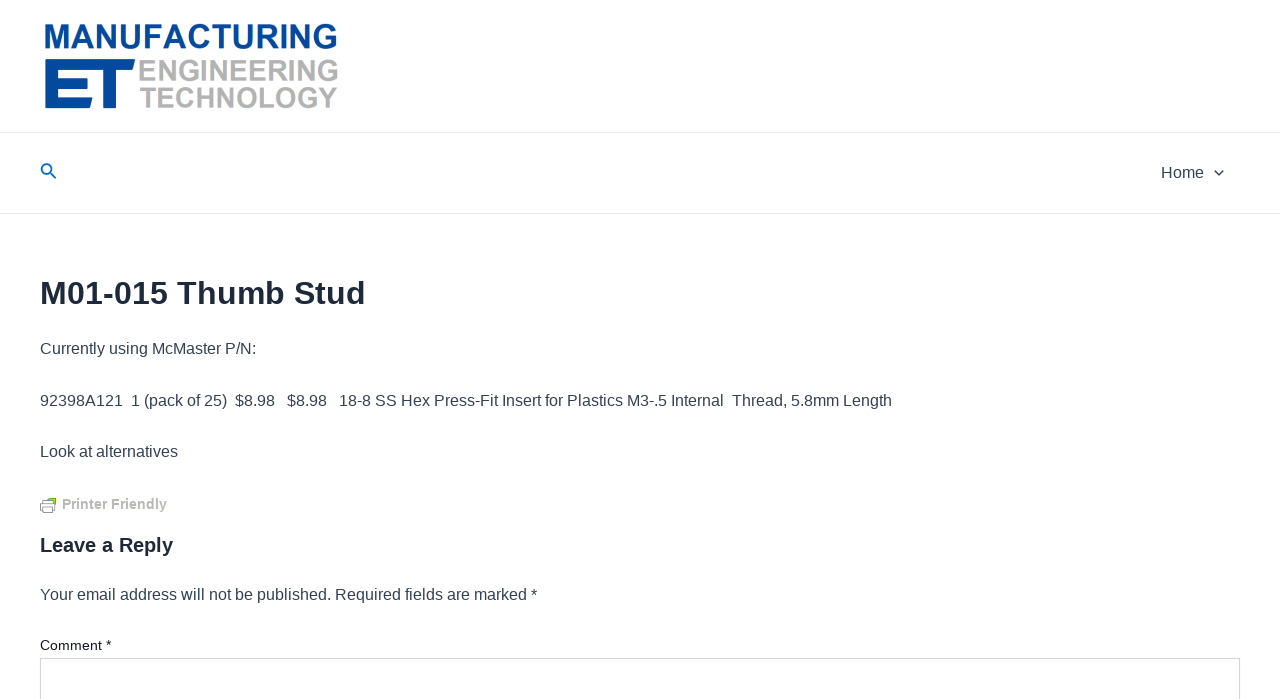

--- FILE ---
content_type: text/html; charset=UTF-8
request_url: http://www.manufacturinget.org/home/integrating-product-notebook/m01-015-thumb-stud/
body_size: 45276
content:
<!DOCTYPE html>
<html lang="en-US">
<head>
<meta charset="UTF-8">
<meta name="viewport" content="width=device-width, initial-scale=1">
	 <link rel="profile" href="https://gmpg.org/xfn/11"> 
	 <title>M01-015 Thumb Stud &#8211; ManufacturingET.org</title>
<meta name='robots' content='max-image-preview:large' />
	<style>img:is([sizes="auto" i], [sizes^="auto," i]) { contain-intrinsic-size: 3000px 1500px }</style>
	<link rel='dns-prefetch' href='//www.manufacturinget.org' />
<link rel='dns-prefetch' href='//www.googletagmanager.com' />
<link rel="alternate" type="application/rss+xml" title="ManufacturingET.org &raquo; Feed" href="http://www.manufacturinget.org/feed/" />
<link rel="alternate" type="application/rss+xml" title="ManufacturingET.org &raquo; Comments Feed" href="http://www.manufacturinget.org/comments/feed/" />
<link rel="alternate" type="application/rss+xml" title="ManufacturingET.org &raquo; M01-015 Thumb Stud Comments Feed" href="http://www.manufacturinget.org/home/integrating-product-notebook/m01-015-thumb-stud/feed/" />
<script>
window._wpemojiSettings = {"baseUrl":"https:\/\/s.w.org\/images\/core\/emoji\/16.0.1\/72x72\/","ext":".png","svgUrl":"https:\/\/s.w.org\/images\/core\/emoji\/16.0.1\/svg\/","svgExt":".svg","source":{"concatemoji":"http:\/\/www.manufacturinget.org\/wp-includes\/js\/wp-emoji-release.min.js?ver=6.8.3"}};
/*! This file is auto-generated */
!function(s,n){var o,i,e;function c(e){try{var t={supportTests:e,timestamp:(new Date).valueOf()};sessionStorage.setItem(o,JSON.stringify(t))}catch(e){}}function p(e,t,n){e.clearRect(0,0,e.canvas.width,e.canvas.height),e.fillText(t,0,0);var t=new Uint32Array(e.getImageData(0,0,e.canvas.width,e.canvas.height).data),a=(e.clearRect(0,0,e.canvas.width,e.canvas.height),e.fillText(n,0,0),new Uint32Array(e.getImageData(0,0,e.canvas.width,e.canvas.height).data));return t.every(function(e,t){return e===a[t]})}function u(e,t){e.clearRect(0,0,e.canvas.width,e.canvas.height),e.fillText(t,0,0);for(var n=e.getImageData(16,16,1,1),a=0;a<n.data.length;a++)if(0!==n.data[a])return!1;return!0}function f(e,t,n,a){switch(t){case"flag":return n(e,"\ud83c\udff3\ufe0f\u200d\u26a7\ufe0f","\ud83c\udff3\ufe0f\u200b\u26a7\ufe0f")?!1:!n(e,"\ud83c\udde8\ud83c\uddf6","\ud83c\udde8\u200b\ud83c\uddf6")&&!n(e,"\ud83c\udff4\udb40\udc67\udb40\udc62\udb40\udc65\udb40\udc6e\udb40\udc67\udb40\udc7f","\ud83c\udff4\u200b\udb40\udc67\u200b\udb40\udc62\u200b\udb40\udc65\u200b\udb40\udc6e\u200b\udb40\udc67\u200b\udb40\udc7f");case"emoji":return!a(e,"\ud83e\udedf")}return!1}function g(e,t,n,a){var r="undefined"!=typeof WorkerGlobalScope&&self instanceof WorkerGlobalScope?new OffscreenCanvas(300,150):s.createElement("canvas"),o=r.getContext("2d",{willReadFrequently:!0}),i=(o.textBaseline="top",o.font="600 32px Arial",{});return e.forEach(function(e){i[e]=t(o,e,n,a)}),i}function t(e){var t=s.createElement("script");t.src=e,t.defer=!0,s.head.appendChild(t)}"undefined"!=typeof Promise&&(o="wpEmojiSettingsSupports",i=["flag","emoji"],n.supports={everything:!0,everythingExceptFlag:!0},e=new Promise(function(e){s.addEventListener("DOMContentLoaded",e,{once:!0})}),new Promise(function(t){var n=function(){try{var e=JSON.parse(sessionStorage.getItem(o));if("object"==typeof e&&"number"==typeof e.timestamp&&(new Date).valueOf()<e.timestamp+604800&&"object"==typeof e.supportTests)return e.supportTests}catch(e){}return null}();if(!n){if("undefined"!=typeof Worker&&"undefined"!=typeof OffscreenCanvas&&"undefined"!=typeof URL&&URL.createObjectURL&&"undefined"!=typeof Blob)try{var e="postMessage("+g.toString()+"("+[JSON.stringify(i),f.toString(),p.toString(),u.toString()].join(",")+"));",a=new Blob([e],{type:"text/javascript"}),r=new Worker(URL.createObjectURL(a),{name:"wpTestEmojiSupports"});return void(r.onmessage=function(e){c(n=e.data),r.terminate(),t(n)})}catch(e){}c(n=g(i,f,p,u))}t(n)}).then(function(e){for(var t in e)n.supports[t]=e[t],n.supports.everything=n.supports.everything&&n.supports[t],"flag"!==t&&(n.supports.everythingExceptFlag=n.supports.everythingExceptFlag&&n.supports[t]);n.supports.everythingExceptFlag=n.supports.everythingExceptFlag&&!n.supports.flag,n.DOMReady=!1,n.readyCallback=function(){n.DOMReady=!0}}).then(function(){return e}).then(function(){var e;n.supports.everything||(n.readyCallback(),(e=n.source||{}).concatemoji?t(e.concatemoji):e.wpemoji&&e.twemoji&&(t(e.twemoji),t(e.wpemoji)))}))}((window,document),window._wpemojiSettings);
</script>
<link rel='stylesheet' id='astra-theme-css-css' href='http://www.manufacturinget.org/wp-content/themes/astra/assets/css/minified/main.min.css?ver=4.6.4' media='all' />
<style id='astra-theme-css-inline-css'>
:root{--ast-container-default-xlg-padding:2.5em;--ast-container-default-lg-padding:2.5em;--ast-container-default-slg-padding:2em;--ast-container-default-md-padding:2.5em;--ast-container-default-sm-padding:2.5em;--ast-container-default-xs-padding:2.4em;--ast-container-default-xxs-padding:1.8em;--ast-code-block-background:#ECEFF3;--ast-comment-inputs-background:#F9FAFB;--ast-normal-container-width:1200px;--ast-narrow-container-width:750px;--ast-blog-title-font-weight:600;--ast-blog-meta-weight:600;}html{font-size:100%;}a{color:var(--ast-global-color-0);}a:hover,a:focus{color:var(--ast-global-color-1);}body,button,input,select,textarea,.ast-button,.ast-custom-button{font-family:-apple-system,BlinkMacSystemFont,Segoe UI,Roboto,Oxygen-Sans,Ubuntu,Cantarell,Helvetica Neue,sans-serif;font-weight:400;font-size:16px;font-size:1rem;line-height:var(--ast-body-line-height,1.65em);}blockquote{color:var(--ast-global-color-3);}h1,.entry-content h1,h2,.entry-content h2,h3,.entry-content h3,h4,.entry-content h4,h5,.entry-content h5,h6,.entry-content h6,.site-title,.site-title a{font-weight:600;}.site-title{font-size:31px;font-size:1.9375rem;display:none;}header .custom-logo-link img{max-width:300px;}.astra-logo-svg{width:300px;}.site-header .site-description{font-size:15px;font-size:0.9375rem;display:none;}.entry-title{font-size:20px;font-size:1.25rem;}.ast-blog-single-element.ast-taxonomy-container a{font-size:14px;font-size:0.875rem;}.ast-blog-meta-container{font-size:13px;font-size:0.8125rem;}.archive .ast-article-post .ast-article-inner,.blog .ast-article-post .ast-article-inner,.archive .ast-article-post .ast-article-inner:hover,.blog .ast-article-post .ast-article-inner:hover{border-top-left-radius:6px;border-top-right-radius:6px;border-bottom-right-radius:6px;border-bottom-left-radius:6px;overflow:hidden;}h1,.entry-content h1{font-size:36px;font-size:2.25rem;font-weight:600;line-height:1.4em;}h2,.entry-content h2{font-size:30px;font-size:1.875rem;font-weight:600;line-height:1.3em;}h3,.entry-content h3{font-size:24px;font-size:1.5rem;font-weight:600;line-height:1.3em;}h4,.entry-content h4{font-size:20px;font-size:1.25rem;line-height:1.2em;font-weight:600;}h5,.entry-content h5{font-size:16px;font-size:1rem;line-height:1.2em;font-weight:600;}h6,.entry-content h6{font-size:16px;font-size:1rem;line-height:1.25em;font-weight:600;}::selection{background-color:var(--ast-global-color-0);color:#ffffff;}body,h1,.entry-title a,.entry-content h1,h2,.entry-content h2,h3,.entry-content h3,h4,.entry-content h4,h5,.entry-content h5,h6,.entry-content h6{color:var(--ast-global-color-3);}.tagcloud a:hover,.tagcloud a:focus,.tagcloud a.current-item{color:#ffffff;border-color:var(--ast-global-color-0);background-color:var(--ast-global-color-0);}input:focus,input[type="text"]:focus,input[type="email"]:focus,input[type="url"]:focus,input[type="password"]:focus,input[type="reset"]:focus,input[type="search"]:focus,textarea:focus{border-color:var(--ast-global-color-0);}input[type="radio"]:checked,input[type=reset],input[type="checkbox"]:checked,input[type="checkbox"]:hover:checked,input[type="checkbox"]:focus:checked,input[type=range]::-webkit-slider-thumb{border-color:var(--ast-global-color-0);background-color:var(--ast-global-color-0);box-shadow:none;}.site-footer a:hover + .post-count,.site-footer a:focus + .post-count{background:var(--ast-global-color-0);border-color:var(--ast-global-color-0);}.single .nav-links .nav-previous,.single .nav-links .nav-next{color:var(--ast-global-color-0);}.entry-meta,.entry-meta *{line-height:1.45;color:var(--ast-global-color-0);font-weight:600;}.entry-meta a:not(.ast-button):hover,.entry-meta a:not(.ast-button):hover *,.entry-meta a:not(.ast-button):focus,.entry-meta a:not(.ast-button):focus *,.page-links > .page-link,.page-links .page-link:hover,.post-navigation a:hover{color:var(--ast-global-color-1);}#cat option,.secondary .calendar_wrap thead a,.secondary .calendar_wrap thead a:visited{color:var(--ast-global-color-0);}.secondary .calendar_wrap #today,.ast-progress-val span{background:var(--ast-global-color-0);}.secondary a:hover + .post-count,.secondary a:focus + .post-count{background:var(--ast-global-color-0);border-color:var(--ast-global-color-0);}.calendar_wrap #today > a{color:#ffffff;}.page-links .page-link,.single .post-navigation a{color:var(--ast-global-color-3);}.ast-search-menu-icon .search-form button.search-submit{padding:0 4px;}.ast-search-menu-icon form.search-form{padding-right:0;}.ast-search-menu-icon.slide-search input.search-field{width:0;}.ast-header-search .ast-search-menu-icon.ast-dropdown-active .search-form,.ast-header-search .ast-search-menu-icon.ast-dropdown-active .search-field:focus{transition:all 0.2s;}.search-form input.search-field:focus{outline:none;}.ast-search-menu-icon .search-form button.search-submit:focus,.ast-theme-transparent-header .ast-header-search .ast-dropdown-active .ast-icon,.ast-theme-transparent-header .ast-inline-search .search-field:focus .ast-icon{color:var(--ast-global-color-1);}.ast-header-search .slide-search .search-form{border:2px solid var(--ast-global-color-0);}.ast-header-search .slide-search .search-field{background-color:#fff;}.ast-archive-title{color:var(--ast-global-color-2);}.widget-title,.widget .wp-block-heading{font-size:22px;font-size:1.375rem;color:var(--ast-global-color-2);}.ast-single-post .entry-content a,.ast-comment-content a:not(.ast-comment-edit-reply-wrap a){text-decoration:underline;}.ast-single-post .elementor-button-wrapper .elementor-button,.ast-single-post .entry-content .uagb-tab a,.ast-single-post .entry-content .uagb-ifb-cta a,.ast-single-post .entry-content .uabb-module-content a,.ast-single-post .entry-content .uagb-post-grid a,.ast-single-post .entry-content .uagb-timeline a,.ast-single-post .entry-content .uagb-toc__wrap a,.ast-single-post .entry-content .uagb-taxomony-box a,.ast-single-post .entry-content .woocommerce a,.entry-content .wp-block-latest-posts > li > a,.ast-single-post .entry-content .wp-block-file__button,li.ast-post-filter-single,.ast-single-post .ast-comment-content .comment-reply-link,.ast-single-post .ast-comment-content .comment-edit-link{text-decoration:none;}.ast-search-menu-icon.slide-search a:focus-visible:focus-visible,.astra-search-icon:focus-visible,#close:focus-visible,a:focus-visible,.ast-menu-toggle:focus-visible,.site .skip-link:focus-visible,.wp-block-loginout input:focus-visible,.wp-block-search.wp-block-search__button-inside .wp-block-search__inside-wrapper,.ast-header-navigation-arrow:focus-visible,.woocommerce .wc-proceed-to-checkout > .checkout-button:focus-visible,.woocommerce .woocommerce-MyAccount-navigation ul li a:focus-visible,.ast-orders-table__row .ast-orders-table__cell:focus-visible,.woocommerce .woocommerce-order-details .order-again > .button:focus-visible,.woocommerce .woocommerce-message a.button.wc-forward:focus-visible,.woocommerce #minus_qty:focus-visible,.woocommerce #plus_qty:focus-visible,a#ast-apply-coupon:focus-visible,.woocommerce .woocommerce-info a:focus-visible,.woocommerce .astra-shop-summary-wrap a:focus-visible,.woocommerce a.wc-forward:focus-visible,#ast-apply-coupon:focus-visible,.woocommerce-js .woocommerce-mini-cart-item a.remove:focus-visible,#close:focus-visible,.button.search-submit:focus-visible,#search_submit:focus,.normal-search:focus-visible{outline-style:dotted;outline-color:inherit;outline-width:thin;}input:focus,input[type="text"]:focus,input[type="email"]:focus,input[type="url"]:focus,input[type="password"]:focus,input[type="reset"]:focus,input[type="search"]:focus,input[type="number"]:focus,textarea:focus,.wp-block-search__input:focus,[data-section="section-header-mobile-trigger"] .ast-button-wrap .ast-mobile-menu-trigger-minimal:focus,.ast-mobile-popup-drawer.active .menu-toggle-close:focus,.woocommerce-ordering select.orderby:focus,#ast-scroll-top:focus,#coupon_code:focus,.woocommerce-page #comment:focus,.woocommerce #reviews #respond input#submit:focus,.woocommerce a.add_to_cart_button:focus,.woocommerce .button.single_add_to_cart_button:focus,.woocommerce .woocommerce-cart-form button:focus,.woocommerce .woocommerce-cart-form__cart-item .quantity .qty:focus,.woocommerce .woocommerce-billing-fields .woocommerce-billing-fields__field-wrapper .woocommerce-input-wrapper > .input-text:focus,.woocommerce #order_comments:focus,.woocommerce #place_order:focus,.woocommerce .woocommerce-address-fields .woocommerce-address-fields__field-wrapper .woocommerce-input-wrapper > .input-text:focus,.woocommerce .woocommerce-MyAccount-content form button:focus,.woocommerce .woocommerce-MyAccount-content .woocommerce-EditAccountForm .woocommerce-form-row .woocommerce-Input.input-text:focus,.woocommerce .ast-woocommerce-container .woocommerce-pagination ul.page-numbers li a:focus,body #content .woocommerce form .form-row .select2-container--default .select2-selection--single:focus,#ast-coupon-code:focus,.woocommerce.woocommerce-js .quantity input[type=number]:focus,.woocommerce-js .woocommerce-mini-cart-item .quantity input[type=number]:focus,.woocommerce p#ast-coupon-trigger:focus{border-style:dotted;border-color:inherit;border-width:thin;}input{outline:none;}.site-logo-img img{ transition:all 0.2s linear;}body .ast-oembed-container *{position:absolute;top:0;width:100%;height:100%;left:0;}body .wp-block-embed-pocket-casts .ast-oembed-container *{position:unset;}.ast-single-post-featured-section + article {margin-top: 2em;}.site-content .ast-single-post-featured-section img {width: 100%;overflow: hidden;object-fit: cover;}.ast-separate-container .site-content .ast-single-post-featured-section + article {margin-top: -80px;z-index: 9;position: relative;border-radius: 4px;}@media (min-width: 922px) {.ast-no-sidebar .site-content .ast-article-image-container--wide {margin-left: -120px;margin-right: -120px;max-width: unset;width: unset;}.ast-left-sidebar .site-content .ast-article-image-container--wide,.ast-right-sidebar .site-content .ast-article-image-container--wide {margin-left: -10px;margin-right: -10px;}.site-content .ast-article-image-container--full {margin-left: calc( -50vw + 50%);margin-right: calc( -50vw + 50%);max-width: 100vw;width: 100vw;}.ast-left-sidebar .site-content .ast-article-image-container--full,.ast-right-sidebar .site-content .ast-article-image-container--full {margin-left: -10px;margin-right: -10px;max-width: inherit;width: auto;}}.site > .ast-single-related-posts-container {margin-top: 0;}@media (min-width: 922px) {.ast-desktop .ast-container--narrow {max-width: var(--ast-narrow-container-width);margin: 0 auto;}}input[type="text"],input[type="number"],input[type="email"],input[type="url"],input[type="password"],input[type="search"],input[type=reset],input[type=tel],input[type=date],select,textarea{font-size:16px;font-style:normal;font-weight:400;line-height:24px;width:100%;padding:12px 16px;border-radius:4px;box-shadow:0px 1px 2px 0px rgba(0,0,0,0.05);color:var(--ast-form-input-text,#475569);}input[type="text"],input[type="number"],input[type="email"],input[type="url"],input[type="password"],input[type="search"],input[type=reset],input[type=tel],input[type=date],select{height:40px;}input[type="date"]{border-width:1px;border-style:solid;border-color:var(--ast-border-color);}input[type="text"]:focus,input[type="number"]:focus,input[type="email"]:focus,input[type="url"]:focus,input[type="password"]:focus,input[type="search"]:focus,input[type=reset]:focus,input[type="tel"]:focus,input[type="date"]:focus,select:focus,textarea:focus{border-color:#046BD2;box-shadow:none;outline:none;color:var(--ast-form-input-focus-text,#475569);}label,legend{color:#111827;font-size:14px;font-style:normal;font-weight:500;line-height:20px;}select{padding:6px 10px;}fieldset{padding:30px;border-radius:4px;}button,.ast-button,.button,input[type="button"],input[type="reset"],input[type="submit"]{border-radius:4px;box-shadow:0px 1px 2px 0px rgba(0,0,0,0.05);}:root{--ast-comment-inputs-background:#FFF;}::placeholder{color:var(--ast-form-field-color,#9CA3AF);}::-ms-input-placeholder{color:var(--ast-form-field-color,#9CA3AF);}@media (max-width:921px){#ast-desktop-header{display:none;}}@media (min-width:922px){#ast-mobile-header{display:none;}}.wp-block-buttons.aligncenter{justify-content:center;}@media (max-width:921px){.ast-theme-transparent-header #primary,.ast-theme-transparent-header #secondary{padding:0;}}@media (max-width:921px){.ast-plain-container.ast-no-sidebar #primary{padding:0;}}.ast-plain-container.ast-no-sidebar #primary{margin-top:0;margin-bottom:0;}@media (min-width:1200px){.ast-plain-container.ast-no-sidebar #primary{margin-top:60px;margin-bottom:60px;}}.wp-block-button.is-style-outline .wp-block-button__link{border-color:var(--ast-global-color-0);}div.wp-block-button.is-style-outline > .wp-block-button__link:not(.has-text-color),div.wp-block-button.wp-block-button__link.is-style-outline:not(.has-text-color){color:var(--ast-global-color-0);}.wp-block-button.is-style-outline .wp-block-button__link:hover,.wp-block-buttons .wp-block-button.is-style-outline .wp-block-button__link:focus,.wp-block-buttons .wp-block-button.is-style-outline > .wp-block-button__link:not(.has-text-color):hover,.wp-block-buttons .wp-block-button.wp-block-button__link.is-style-outline:not(.has-text-color):hover{color:#ffffff;background-color:var(--ast-global-color-1);border-color:var(--ast-global-color-1);}.post-page-numbers.current .page-link,.ast-pagination .page-numbers.current{color:#ffffff;border-color:var(--ast-global-color-0);background-color:var(--ast-global-color-0);}.wp-block-buttons .wp-block-button.is-style-outline .wp-block-button__link.wp-element-button,.ast-outline-button,.wp-block-uagb-buttons-child .uagb-buttons-repeater.ast-outline-button{border-color:var(--ast-global-color-0);font-family:inherit;font-weight:500;font-size:16px;font-size:1rem;line-height:1em;padding-top:13px;padding-right:30px;padding-bottom:13px;padding-left:30px;}.wp-block-buttons .wp-block-button.is-style-outline > .wp-block-button__link:not(.has-text-color),.wp-block-buttons .wp-block-button.wp-block-button__link.is-style-outline:not(.has-text-color),.ast-outline-button{color:var(--ast-global-color-0);}.wp-block-button.is-style-outline .wp-block-button__link:hover,.wp-block-buttons .wp-block-button.is-style-outline .wp-block-button__link:focus,.wp-block-buttons .wp-block-button.is-style-outline > .wp-block-button__link:not(.has-text-color):hover,.wp-block-buttons .wp-block-button.wp-block-button__link.is-style-outline:not(.has-text-color):hover,.ast-outline-button:hover,.ast-outline-button:focus,.wp-block-uagb-buttons-child .uagb-buttons-repeater.ast-outline-button:hover,.wp-block-uagb-buttons-child .uagb-buttons-repeater.ast-outline-button:focus{color:#ffffff;background-color:var(--ast-global-color-1);border-color:var(--ast-global-color-1);}.ast-single-post .entry-content a.ast-outline-button,.ast-single-post .entry-content .is-style-outline>.wp-block-button__link{text-decoration:none;}.uagb-buttons-repeater.ast-outline-button{border-radius:9999px;}@media (max-width:921px){.wp-block-buttons .wp-block-button.is-style-outline .wp-block-button__link.wp-element-button,.ast-outline-button,.wp-block-uagb-buttons-child .uagb-buttons-repeater.ast-outline-button{padding-top:12px;padding-right:28px;padding-bottom:12px;padding-left:28px;}}@media (max-width:544px){.wp-block-buttons .wp-block-button.is-style-outline .wp-block-button__link.wp-element-button,.ast-outline-button,.wp-block-uagb-buttons-child .uagb-buttons-repeater.ast-outline-button{padding-top:10px;padding-right:24px;padding-bottom:10px;padding-left:24px;}}.entry-content[ast-blocks-layout] > figure{margin-bottom:1em;}h1.widget-title{font-weight:600;}h2.widget-title{font-weight:600;}h3.widget-title{font-weight:600;}#page{display:flex;flex-direction:column;min-height:100vh;}.ast-404-layout-1 h1.page-title{color:var(--ast-global-color-2);}.single .post-navigation a{line-height:1em;height:inherit;}.error-404 .page-sub-title{font-size:1.5rem;font-weight:inherit;}.search .site-content .content-area .search-form{margin-bottom:0;}#page .site-content{flex-grow:1;}.widget{margin-bottom:1.25em;}#secondary li{line-height:1.5em;}#secondary .wp-block-group h2{margin-bottom:0.7em;}#secondary h2{font-size:1.7rem;}.ast-separate-container .ast-article-post,.ast-separate-container .ast-article-single,.ast-separate-container .comment-respond{padding:3em;}.ast-separate-container .ast-article-single .ast-article-single{padding:0;}.ast-article-single .wp-block-post-template-is-layout-grid{padding-left:0;}.ast-separate-container .comments-title,.ast-narrow-container .comments-title{padding:1.5em 2em;}.ast-page-builder-template .comment-form-textarea,.ast-comment-formwrap .ast-grid-common-col{padding:0;}.ast-comment-formwrap{padding:0;display:inline-flex;column-gap:20px;width:100%;margin-left:0;margin-right:0;}.comments-area textarea#comment:focus,.comments-area textarea#comment:active,.comments-area .ast-comment-formwrap input[type="text"]:focus,.comments-area .ast-comment-formwrap input[type="text"]:active {box-shadow:none;outline:none;}.archive.ast-page-builder-template .entry-header{margin-top:2em;}.ast-page-builder-template .ast-comment-formwrap{width:100%;}.entry-title{margin-bottom:0.6em;}.ast-archive-description p{font-size:inherit;font-weight:inherit;line-height:inherit;}.ast-separate-container .ast-comment-list li.depth-1,.hentry{margin-bottom:1.5em;}.site-content section.ast-archive-description{margin-bottom:2em;}@media (min-width:921px){.ast-left-sidebar.ast-page-builder-template #secondary,.archive.ast-right-sidebar.ast-page-builder-template .site-main{padding-left:20px;padding-right:20px;}}@media (max-width:544px){.ast-comment-formwrap.ast-row{column-gap:10px;display:inline-block;}#ast-commentform .ast-grid-common-col{position:relative;width:100%;}}@media (min-width:1201px){.ast-separate-container .ast-article-post,.ast-separate-container .ast-article-single,.ast-separate-container .ast-author-box,.ast-separate-container .ast-404-layout-1,.ast-separate-container .no-results{padding:3em;}}@media (max-width:921px){.ast-separate-container #primary,.ast-separate-container #secondary{padding:1.5em 0;}#primary,#secondary{padding:1.5em 0;margin:0;}.ast-left-sidebar #content > .ast-container{display:flex;flex-direction:column-reverse;width:100%;}}@media (min-width:922px){.ast-separate-container.ast-right-sidebar #primary,.ast-separate-container.ast-left-sidebar #primary{border:0;}.search-no-results.ast-separate-container #primary{margin-bottom:4em;}}.wp-block-button .wp-block-button__link{color:#ffffff;}.wp-block-button .wp-block-button__link:hover,.wp-block-button .wp-block-button__link:focus{color:#ffffff;background-color:var(--ast-global-color-1);border-color:var(--ast-global-color-1);}.elementor-widget-heading h1.elementor-heading-title{line-height:1.4em;}.elementor-widget-heading h2.elementor-heading-title{line-height:1.3em;}.elementor-widget-heading h3.elementor-heading-title{line-height:1.3em;}.elementor-widget-heading h4.elementor-heading-title{line-height:1.2em;}.elementor-widget-heading h5.elementor-heading-title{line-height:1.2em;}.elementor-widget-heading h6.elementor-heading-title{line-height:1.25em;}.wp-block-button .wp-block-button__link,.wp-block-search .wp-block-search__button,body .wp-block-file .wp-block-file__button{border-color:var(--ast-global-color-0);background-color:var(--ast-global-color-0);color:#ffffff;font-family:inherit;font-weight:500;line-height:1em;font-size:16px;font-size:1rem;padding-top:15px;padding-right:30px;padding-bottom:15px;padding-left:30px;}.ast-single-post .entry-content .wp-block-button .wp-block-button__link,.ast-single-post .entry-content .wp-block-search .wp-block-search__button,body .entry-content .wp-block-file .wp-block-file__button{text-decoration:none;}@media (max-width:921px){.wp-block-button .wp-block-button__link,.wp-block-search .wp-block-search__button,body .wp-block-file .wp-block-file__button{padding-top:14px;padding-right:28px;padding-bottom:14px;padding-left:28px;}}@media (max-width:544px){.wp-block-button .wp-block-button__link,.wp-block-search .wp-block-search__button,body .wp-block-file .wp-block-file__button{padding-top:12px;padding-right:24px;padding-bottom:12px;padding-left:24px;}}.menu-toggle,button,.ast-button,.ast-custom-button,.button,input#submit,input[type="button"],input[type="submit"],input[type="reset"],#comments .submit,.search .search-submit,form[CLASS*="wp-block-search__"].wp-block-search .wp-block-search__inside-wrapper .wp-block-search__button,body .wp-block-file .wp-block-file__button,.search .search-submit,.woocommerce-js a.button,.woocommerce button.button,.woocommerce .woocommerce-message a.button,.woocommerce #respond input#submit.alt,.woocommerce input.button.alt,.woocommerce input.button,.woocommerce input.button:disabled,.woocommerce input.button:disabled[disabled],.woocommerce input.button:disabled:hover,.woocommerce input.button:disabled[disabled]:hover,.woocommerce #respond input#submit,.woocommerce button.button.alt.disabled,.wc-block-grid__products .wc-block-grid__product .wp-block-button__link,.wc-block-grid__product-onsale,[CLASS*="wc-block"] button,.woocommerce-js .astra-cart-drawer .astra-cart-drawer-content .woocommerce-mini-cart__buttons .button:not(.checkout):not(.ast-continue-shopping),.woocommerce-js .astra-cart-drawer .astra-cart-drawer-content .woocommerce-mini-cart__buttons a.checkout,.woocommerce button.button.alt.disabled.wc-variation-selection-needed,[CLASS*="wc-block"] .wc-block-components-button{border-style:solid;border-top-width:0;border-right-width:0;border-left-width:0;border-bottom-width:0;color:#ffffff;border-color:var(--ast-global-color-0);background-color:var(--ast-global-color-0);padding-top:15px;padding-right:30px;padding-bottom:15px;padding-left:30px;font-family:inherit;font-weight:500;font-size:16px;font-size:1rem;line-height:1em;}button:focus,.menu-toggle:hover,button:hover,.ast-button:hover,.ast-custom-button:hover .button:hover,.ast-custom-button:hover ,input[type=reset]:hover,input[type=reset]:focus,input#submit:hover,input#submit:focus,input[type="button"]:hover,input[type="button"]:focus,input[type="submit"]:hover,input[type="submit"]:focus,form[CLASS*="wp-block-search__"].wp-block-search .wp-block-search__inside-wrapper .wp-block-search__button:hover,form[CLASS*="wp-block-search__"].wp-block-search .wp-block-search__inside-wrapper .wp-block-search__button:focus,body .wp-block-file .wp-block-file__button:hover,body .wp-block-file .wp-block-file__button:focus,.woocommerce-js a.button:hover,.woocommerce button.button:hover,.woocommerce .woocommerce-message a.button:hover,.woocommerce #respond input#submit:hover,.woocommerce #respond input#submit.alt:hover,.woocommerce input.button.alt:hover,.woocommerce input.button:hover,.woocommerce button.button.alt.disabled:hover,.wc-block-grid__products .wc-block-grid__product .wp-block-button__link:hover,[CLASS*="wc-block"] button:hover,.woocommerce-js .astra-cart-drawer .astra-cart-drawer-content .woocommerce-mini-cart__buttons .button:not(.checkout):not(.ast-continue-shopping):hover,.woocommerce-js .astra-cart-drawer .astra-cart-drawer-content .woocommerce-mini-cart__buttons a.checkout:hover,.woocommerce button.button.alt.disabled.wc-variation-selection-needed:hover,[CLASS*="wc-block"] .wc-block-components-button:hover,[CLASS*="wc-block"] .wc-block-components-button:focus{color:#ffffff;background-color:var(--ast-global-color-1);border-color:var(--ast-global-color-1);}form[CLASS*="wp-block-search__"].wp-block-search .wp-block-search__inside-wrapper .wp-block-search__button.has-icon{padding-top:calc(15px - 3px);padding-right:calc(30px - 3px);padding-bottom:calc(15px - 3px);padding-left:calc(30px - 3px);}@media (max-width:921px){.menu-toggle,button,.ast-button,.ast-custom-button,.button,input#submit,input[type="button"],input[type="submit"],input[type="reset"],#comments .submit,.search .search-submit,form[CLASS*="wp-block-search__"].wp-block-search .wp-block-search__inside-wrapper .wp-block-search__button,body .wp-block-file .wp-block-file__button,.search .search-submit,.woocommerce-js a.button,.woocommerce button.button,.woocommerce .woocommerce-message a.button,.woocommerce #respond input#submit.alt,.woocommerce input.button.alt,.woocommerce input.button,.woocommerce input.button:disabled,.woocommerce input.button:disabled[disabled],.woocommerce input.button:disabled:hover,.woocommerce input.button:disabled[disabled]:hover,.woocommerce #respond input#submit,.woocommerce button.button.alt.disabled,.wc-block-grid__products .wc-block-grid__product .wp-block-button__link,.wc-block-grid__product-onsale,[CLASS*="wc-block"] button,.woocommerce-js .astra-cart-drawer .astra-cart-drawer-content .woocommerce-mini-cart__buttons .button:not(.checkout):not(.ast-continue-shopping),.woocommerce-js .astra-cart-drawer .astra-cart-drawer-content .woocommerce-mini-cart__buttons a.checkout,.woocommerce button.button.alt.disabled.wc-variation-selection-needed,[CLASS*="wc-block"] .wc-block-components-button{padding-top:14px;padding-right:28px;padding-bottom:14px;padding-left:28px;}}@media (max-width:544px){.menu-toggle,button,.ast-button,.ast-custom-button,.button,input#submit,input[type="button"],input[type="submit"],input[type="reset"],#comments .submit,.search .search-submit,form[CLASS*="wp-block-search__"].wp-block-search .wp-block-search__inside-wrapper .wp-block-search__button,body .wp-block-file .wp-block-file__button,.search .search-submit,.woocommerce-js a.button,.woocommerce button.button,.woocommerce .woocommerce-message a.button,.woocommerce #respond input#submit.alt,.woocommerce input.button.alt,.woocommerce input.button,.woocommerce input.button:disabled,.woocommerce input.button:disabled[disabled],.woocommerce input.button:disabled:hover,.woocommerce input.button:disabled[disabled]:hover,.woocommerce #respond input#submit,.woocommerce button.button.alt.disabled,.wc-block-grid__products .wc-block-grid__product .wp-block-button__link,.wc-block-grid__product-onsale,[CLASS*="wc-block"] button,.woocommerce-js .astra-cart-drawer .astra-cart-drawer-content .woocommerce-mini-cart__buttons .button:not(.checkout):not(.ast-continue-shopping),.woocommerce-js .astra-cart-drawer .astra-cart-drawer-content .woocommerce-mini-cart__buttons a.checkout,.woocommerce button.button.alt.disabled.wc-variation-selection-needed,[CLASS*="wc-block"] .wc-block-components-button{padding-top:12px;padding-right:24px;padding-bottom:12px;padding-left:24px;}}@media (max-width:921px){.ast-mobile-header-stack .main-header-bar .ast-search-menu-icon{display:inline-block;}.ast-header-break-point.ast-header-custom-item-outside .ast-mobile-header-stack .main-header-bar .ast-search-icon{margin:0;}.ast-comment-avatar-wrap img{max-width:2.5em;}.ast-comment-meta{padding:0 1.8888em 1.3333em;}}@media (min-width:544px){.ast-container{max-width:100%;}}@media (max-width:544px){.ast-separate-container .ast-article-post,.ast-separate-container .ast-article-single,.ast-separate-container .comments-title,.ast-separate-container .ast-archive-description{padding:1.5em 1em;}.ast-separate-container #content .ast-container{padding-left:0.54em;padding-right:0.54em;}.ast-separate-container .ast-comment-list .bypostauthor{padding:.5em;}.ast-search-menu-icon.ast-dropdown-active .search-field{width:170px;}}.ast-separate-container{background-color:var(--ast-global-color-4);;}@media (max-width:921px){.site-title{display:none;}.site-header .site-description{display:none;}h1,.entry-content h1{font-size:30px;}h2,.entry-content h2{font-size:25px;}h3,.entry-content h3{font-size:20px;}}@media (max-width:544px){.site-title{display:none;}.site-header .site-description{display:none;}h1,.entry-content h1{font-size:30px;}h2,.entry-content h2{font-size:25px;}h3,.entry-content h3{font-size:20px;}}@media (max-width:921px){html{font-size:91.2%;}}@media (max-width:544px){html{font-size:91.2%;}}@media (min-width:922px){.ast-container{max-width:1240px;}}@media (min-width:922px){.site-content .ast-container{display:flex;}}@media (max-width:921px){.site-content .ast-container{flex-direction:column;}}@media (min-width:922px){.main-header-menu .sub-menu .menu-item.ast-left-align-sub-menu:hover > .sub-menu,.main-header-menu .sub-menu .menu-item.ast-left-align-sub-menu.focus > .sub-menu{margin-left:-0px;}}.entry-content li > p{margin-bottom:0;}.site .comments-area{padding-bottom:2em;margin-top:2em;}.wp-block-file {display: flex;align-items: center;flex-wrap: wrap;justify-content: space-between;}.wp-block-pullquote {border: none;}.wp-block-pullquote blockquote::before {content: "\201D";font-family: "Helvetica",sans-serif;display: flex;transform: rotate( 180deg );font-size: 6rem;font-style: normal;line-height: 1;font-weight: bold;align-items: center;justify-content: center;}.has-text-align-right > blockquote::before {justify-content: flex-start;}.has-text-align-left > blockquote::before {justify-content: flex-end;}figure.wp-block-pullquote.is-style-solid-color blockquote {max-width: 100%;text-align: inherit;}html body {--wp--custom--ast-default-block-top-padding: 3em;--wp--custom--ast-default-block-right-padding: 3em;--wp--custom--ast-default-block-bottom-padding: 3em;--wp--custom--ast-default-block-left-padding: 3em;--wp--custom--ast-container-width: 1200px;--wp--custom--ast-content-width-size: 1200px;--wp--custom--ast-wide-width-size: calc(1200px + var(--wp--custom--ast-default-block-left-padding) + var(--wp--custom--ast-default-block-right-padding));}.ast-narrow-container {--wp--custom--ast-content-width-size: 750px;--wp--custom--ast-wide-width-size: 750px;}@media(max-width: 921px) {html body {--wp--custom--ast-default-block-top-padding: 3em;--wp--custom--ast-default-block-right-padding: 2em;--wp--custom--ast-default-block-bottom-padding: 3em;--wp--custom--ast-default-block-left-padding: 2em;}}@media(max-width: 544px) {html body {--wp--custom--ast-default-block-top-padding: 3em;--wp--custom--ast-default-block-right-padding: 1.5em;--wp--custom--ast-default-block-bottom-padding: 3em;--wp--custom--ast-default-block-left-padding: 1.5em;}}.entry-content > .wp-block-group,.entry-content > .wp-block-cover,.entry-content > .wp-block-columns {padding-top: var(--wp--custom--ast-default-block-top-padding);padding-right: var(--wp--custom--ast-default-block-right-padding);padding-bottom: var(--wp--custom--ast-default-block-bottom-padding);padding-left: var(--wp--custom--ast-default-block-left-padding);}.ast-plain-container.ast-no-sidebar .entry-content > .alignfull,.ast-page-builder-template .ast-no-sidebar .entry-content > .alignfull {margin-left: calc( -50vw + 50%);margin-right: calc( -50vw + 50%);max-width: 100vw;width: 100vw;}.ast-plain-container.ast-no-sidebar .entry-content .alignfull .alignfull,.ast-page-builder-template.ast-no-sidebar .entry-content .alignfull .alignfull,.ast-plain-container.ast-no-sidebar .entry-content .alignfull .alignwide,.ast-page-builder-template.ast-no-sidebar .entry-content .alignfull .alignwide,.ast-plain-container.ast-no-sidebar .entry-content .alignwide .alignfull,.ast-page-builder-template.ast-no-sidebar .entry-content .alignwide .alignfull,.ast-plain-container.ast-no-sidebar .entry-content .alignwide .alignwide,.ast-page-builder-template.ast-no-sidebar .entry-content .alignwide .alignwide,.ast-plain-container.ast-no-sidebar .entry-content .wp-block-column .alignfull,.ast-page-builder-template.ast-no-sidebar .entry-content .wp-block-column .alignfull,.ast-plain-container.ast-no-sidebar .entry-content .wp-block-column .alignwide,.ast-page-builder-template.ast-no-sidebar .entry-content .wp-block-column .alignwide {margin-left: auto;margin-right: auto;width: 100%;}[ast-blocks-layout] .wp-block-separator:not(.is-style-dots) {height: 0;}[ast-blocks-layout] .wp-block-separator {margin: 20px auto;}[ast-blocks-layout] .wp-block-separator:not(.is-style-wide):not(.is-style-dots) {max-width: 100px;}[ast-blocks-layout] .wp-block-separator.has-background {padding: 0;}.entry-content[ast-blocks-layout] > * {max-width: var(--wp--custom--ast-content-width-size);margin-left: auto;margin-right: auto;}.entry-content[ast-blocks-layout] > .alignwide {max-width: var(--wp--custom--ast-wide-width-size);}.entry-content[ast-blocks-layout] .alignfull {max-width: none;}.entry-content .wp-block-columns {margin-bottom: 0;}blockquote {margin: 1.5em;border-color: rgba(0,0,0,0.05);}.wp-block-quote:not(.has-text-align-right):not(.has-text-align-center) {border-left: 5px solid rgba(0,0,0,0.05);}.has-text-align-right > blockquote,blockquote.has-text-align-right {border-right: 5px solid rgba(0,0,0,0.05);}.has-text-align-left > blockquote,blockquote.has-text-align-left {border-left: 5px solid rgba(0,0,0,0.05);}.wp-block-site-tagline,.wp-block-latest-posts .read-more {margin-top: 15px;}.wp-block-loginout p label {display: block;}.wp-block-loginout p:not(.login-remember):not(.login-submit) input {width: 100%;}.wp-block-loginout input:focus {border-color: transparent;}.wp-block-loginout input:focus {outline: thin dotted;}.entry-content .wp-block-media-text .wp-block-media-text__content {padding: 0 0 0 8%;}.entry-content .wp-block-media-text.has-media-on-the-right .wp-block-media-text__content {padding: 0 8% 0 0;}.entry-content .wp-block-media-text.has-background .wp-block-media-text__content {padding: 8%;}.entry-content .wp-block-cover:not([class*="background-color"]) .wp-block-cover__inner-container,.entry-content .wp-block-cover:not([class*="background-color"]) .wp-block-cover-image-text,.entry-content .wp-block-cover:not([class*="background-color"]) .wp-block-cover-text,.entry-content .wp-block-cover-image:not([class*="background-color"]) .wp-block-cover__inner-container,.entry-content .wp-block-cover-image:not([class*="background-color"]) .wp-block-cover-image-text,.entry-content .wp-block-cover-image:not([class*="background-color"]) .wp-block-cover-text {color: var(--ast-global-color-5);}.wp-block-loginout .login-remember input {width: 1.1rem;height: 1.1rem;margin: 0 5px 4px 0;vertical-align: middle;}.wp-block-latest-posts > li > *:first-child,.wp-block-latest-posts:not(.is-grid) > li:first-child {margin-top: 0;}.wp-block-search__inside-wrapper .wp-block-search__input {padding: 0 10px;color: var(--ast-global-color-3);background: var(--ast-global-color-5);border-color: var(--ast-border-color);}.wp-block-latest-posts .read-more {margin-bottom: 1.5em;}.wp-block-search__no-button .wp-block-search__inside-wrapper .wp-block-search__input {padding-top: 5px;padding-bottom: 5px;}.wp-block-latest-posts .wp-block-latest-posts__post-date,.wp-block-latest-posts .wp-block-latest-posts__post-author {font-size: 1rem;}.wp-block-latest-posts > li > *,.wp-block-latest-posts:not(.is-grid) > li {margin-top: 12px;margin-bottom: 12px;}.ast-page-builder-template .entry-content[ast-blocks-layout] > *,.ast-page-builder-template .entry-content[ast-blocks-layout] > .alignfull > * {max-width: none;}.ast-page-builder-template .entry-content[ast-blocks-layout] > .alignwide > * {max-width: var(--wp--custom--ast-wide-width-size);}.ast-page-builder-template .entry-content[ast-blocks-layout] > .inherit-container-width > *,.ast-page-builder-template .entry-content[ast-blocks-layout] > * > *,.entry-content[ast-blocks-layout] > .wp-block-cover .wp-block-cover__inner-container {max-width: var(--wp--custom--ast-content-width-size);margin-left: auto;margin-right: auto;}.entry-content[ast-blocks-layout] .wp-block-cover:not(.alignleft):not(.alignright) {width: auto;}@media(max-width: 1200px) {.ast-separate-container .entry-content > .alignfull,.ast-separate-container .entry-content[ast-blocks-layout] > .alignwide,.ast-plain-container .entry-content[ast-blocks-layout] > .alignwide,.ast-plain-container .entry-content .alignfull {margin-left: calc(-1 * min(var(--ast-container-default-xlg-padding),20px)) ;margin-right: calc(-1 * min(var(--ast-container-default-xlg-padding),20px));}}@media(min-width: 1201px) {.ast-separate-container .entry-content > .alignfull {margin-left: calc(-1 * var(--ast-container-default-xlg-padding) );margin-right: calc(-1 * var(--ast-container-default-xlg-padding) );}.ast-separate-container .entry-content[ast-blocks-layout] > .alignwide,.ast-plain-container .entry-content[ast-blocks-layout] > .alignwide {margin-left: calc(-1 * var(--wp--custom--ast-default-block-left-padding) );margin-right: calc(-1 * var(--wp--custom--ast-default-block-right-padding) );}}@media(min-width: 921px) {.ast-separate-container .entry-content .wp-block-group.alignwide:not(.inherit-container-width) > :where(:not(.alignleft):not(.alignright)),.ast-plain-container .entry-content .wp-block-group.alignwide:not(.inherit-container-width) > :where(:not(.alignleft):not(.alignright)) {max-width: calc( var(--wp--custom--ast-content-width-size) + 80px );}.ast-plain-container.ast-right-sidebar .entry-content[ast-blocks-layout] .alignfull,.ast-plain-container.ast-left-sidebar .entry-content[ast-blocks-layout] .alignfull {margin-left: -60px;margin-right: -60px;}}@media(min-width: 544px) {.entry-content > .alignleft {margin-right: 20px;}.entry-content > .alignright {margin-left: 20px;}}@media (max-width:544px){.wp-block-columns .wp-block-column:not(:last-child){margin-bottom:20px;}.wp-block-latest-posts{margin:0;}}@media( max-width: 600px ) {.entry-content .wp-block-media-text .wp-block-media-text__content,.entry-content .wp-block-media-text.has-media-on-the-right .wp-block-media-text__content {padding: 8% 0 0;}.entry-content .wp-block-media-text.has-background .wp-block-media-text__content {padding: 8%;}}.ast-page-builder-template .entry-header {padding-left: 0;}.ast-narrow-container .site-content .wp-block-uagb-image--align-full .wp-block-uagb-image__figure {max-width: 100%;margin-left: auto;margin-right: auto;}.entry-content ul,.entry-content ol {padding: revert;margin: revert;padding-left: 20px;}:root .has-ast-global-color-0-color{color:var(--ast-global-color-0);}:root .has-ast-global-color-0-background-color{background-color:var(--ast-global-color-0);}:root .wp-block-button .has-ast-global-color-0-color{color:var(--ast-global-color-0);}:root .wp-block-button .has-ast-global-color-0-background-color{background-color:var(--ast-global-color-0);}:root .has-ast-global-color-1-color{color:var(--ast-global-color-1);}:root .has-ast-global-color-1-background-color{background-color:var(--ast-global-color-1);}:root .wp-block-button .has-ast-global-color-1-color{color:var(--ast-global-color-1);}:root .wp-block-button .has-ast-global-color-1-background-color{background-color:var(--ast-global-color-1);}:root .has-ast-global-color-2-color{color:var(--ast-global-color-2);}:root .has-ast-global-color-2-background-color{background-color:var(--ast-global-color-2);}:root .wp-block-button .has-ast-global-color-2-color{color:var(--ast-global-color-2);}:root .wp-block-button .has-ast-global-color-2-background-color{background-color:var(--ast-global-color-2);}:root .has-ast-global-color-3-color{color:var(--ast-global-color-3);}:root .has-ast-global-color-3-background-color{background-color:var(--ast-global-color-3);}:root .wp-block-button .has-ast-global-color-3-color{color:var(--ast-global-color-3);}:root .wp-block-button .has-ast-global-color-3-background-color{background-color:var(--ast-global-color-3);}:root .has-ast-global-color-4-color{color:var(--ast-global-color-4);}:root .has-ast-global-color-4-background-color{background-color:var(--ast-global-color-4);}:root .wp-block-button .has-ast-global-color-4-color{color:var(--ast-global-color-4);}:root .wp-block-button .has-ast-global-color-4-background-color{background-color:var(--ast-global-color-4);}:root .has-ast-global-color-5-color{color:var(--ast-global-color-5);}:root .has-ast-global-color-5-background-color{background-color:var(--ast-global-color-5);}:root .wp-block-button .has-ast-global-color-5-color{color:var(--ast-global-color-5);}:root .wp-block-button .has-ast-global-color-5-background-color{background-color:var(--ast-global-color-5);}:root .has-ast-global-color-6-color{color:var(--ast-global-color-6);}:root .has-ast-global-color-6-background-color{background-color:var(--ast-global-color-6);}:root .wp-block-button .has-ast-global-color-6-color{color:var(--ast-global-color-6);}:root .wp-block-button .has-ast-global-color-6-background-color{background-color:var(--ast-global-color-6);}:root .has-ast-global-color-7-color{color:var(--ast-global-color-7);}:root .has-ast-global-color-7-background-color{background-color:var(--ast-global-color-7);}:root .wp-block-button .has-ast-global-color-7-color{color:var(--ast-global-color-7);}:root .wp-block-button .has-ast-global-color-7-background-color{background-color:var(--ast-global-color-7);}:root .has-ast-global-color-8-color{color:var(--ast-global-color-8);}:root .has-ast-global-color-8-background-color{background-color:var(--ast-global-color-8);}:root .wp-block-button .has-ast-global-color-8-color{color:var(--ast-global-color-8);}:root .wp-block-button .has-ast-global-color-8-background-color{background-color:var(--ast-global-color-8);}:root{--ast-global-color-0:#046bd2;--ast-global-color-1:#045cb4;--ast-global-color-2:#1e293b;--ast-global-color-3:#334155;--ast-global-color-4:#F0F5FA;--ast-global-color-5:#FFFFFF;--ast-global-color-6:#D1D5DB;--ast-global-color-7:#111111;--ast-global-color-8:#111111;}:root {--ast-border-color : var(--ast-global-color-6);}.ast-single-entry-banner {-js-display: flex;display: flex;flex-direction: column;justify-content: center;text-align: center;position: relative;background: #eeeeee;}.ast-single-entry-banner[data-banner-layout="layout-1"] {max-width: 1200px;background: inherit;padding: 20px 0;}.ast-single-entry-banner[data-banner-width-type="custom"] {margin: 0 auto;width: 100%;}.ast-single-entry-banner + .site-content .entry-header {margin-bottom: 0;}.site .ast-author-avatar {--ast-author-avatar-size: ;}a.ast-underline-text {text-decoration: underline;}.ast-container > .ast-terms-link {position: relative;display: block;}a.ast-button.ast-badge-tax {padding: 4px 8px;border-radius: 3px;font-size: inherit;}header.entry-header .entry-title{font-weight:600;font-size:32px;font-size:2rem;}header.entry-header > *:not(:last-child){margin-bottom:10px;}header.entry-header .post-thumb-img-content{text-align:center;}header.entry-header .post-thumb img,.ast-single-post-featured-section.post-thumb img{aspect-ratio:16/9;width:100%;height:100%;}.ast-archive-entry-banner {-js-display: flex;display: flex;flex-direction: column;justify-content: center;text-align: center;position: relative;background: #eeeeee;}.ast-archive-entry-banner[data-banner-width-type="custom"] {margin: 0 auto;width: 100%;}.ast-archive-entry-banner[data-banner-layout="layout-1"] {background: inherit;padding: 20px 0;text-align: left;}body.archive .ast-archive-description{max-width:1200px;width:100%;text-align:left;padding-top:3em;padding-right:3em;padding-bottom:3em;padding-left:3em;}body.archive .ast-archive-description .ast-archive-title,body.archive .ast-archive-description .ast-archive-title *{font-weight:600;font-size:32px;font-size:2rem;}body.archive .ast-archive-description > *:not(:last-child){margin-bottom:10px;}@media (max-width:921px){body.archive .ast-archive-description{text-align:left;}}@media (max-width:544px){body.archive .ast-archive-description{text-align:left;}}.ast-breadcrumbs .trail-browse,.ast-breadcrumbs .trail-items,.ast-breadcrumbs .trail-items li{display:inline-block;margin:0;padding:0;border:none;background:inherit;text-indent:0;text-decoration:none;}.ast-breadcrumbs .trail-browse{font-size:inherit;font-style:inherit;font-weight:inherit;color:inherit;}.ast-breadcrumbs .trail-items{list-style:none;}.trail-items li::after{padding:0 0.3em;content:"\00bb";}.trail-items li:last-of-type::after{display:none;}h1,.entry-content h1,h2,.entry-content h2,h3,.entry-content h3,h4,.entry-content h4,h5,.entry-content h5,h6,.entry-content h6{color:var(--ast-global-color-2);}.entry-title a{color:var(--ast-global-color-2);}@media (max-width:921px){.ast-builder-grid-row-container.ast-builder-grid-row-tablet-3-firstrow .ast-builder-grid-row > *:first-child,.ast-builder-grid-row-container.ast-builder-grid-row-tablet-3-lastrow .ast-builder-grid-row > *:last-child{grid-column:1 / -1;}}@media (max-width:544px){.ast-builder-grid-row-container.ast-builder-grid-row-mobile-3-firstrow .ast-builder-grid-row > *:first-child,.ast-builder-grid-row-container.ast-builder-grid-row-mobile-3-lastrow .ast-builder-grid-row > *:last-child{grid-column:1 / -1;}}.ast-builder-layout-element[data-section="title_tagline"]{display:flex;}@media (max-width:921px){.ast-header-break-point .ast-builder-layout-element[data-section="title_tagline"]{display:flex;}}@media (max-width:544px){.ast-header-break-point .ast-builder-layout-element[data-section="title_tagline"]{display:flex;}}.ast-builder-menu-1{font-family:inherit;font-weight:inherit;}.ast-builder-menu-1 .menu-item > .menu-link{color:var(--ast-global-color-3);}.ast-builder-menu-1 .menu-item > .ast-menu-toggle{color:var(--ast-global-color-3);}.ast-builder-menu-1 .menu-item:hover > .menu-link,.ast-builder-menu-1 .inline-on-mobile .menu-item:hover > .ast-menu-toggle{color:var(--ast-global-color-1);}.ast-builder-menu-1 .menu-item:hover > .ast-menu-toggle{color:var(--ast-global-color-1);}.ast-builder-menu-1 .menu-item.current-menu-item > .menu-link,.ast-builder-menu-1 .inline-on-mobile .menu-item.current-menu-item > .ast-menu-toggle,.ast-builder-menu-1 .current-menu-ancestor > .menu-link{color:var(--ast-global-color-1);}.ast-builder-menu-1 .menu-item.current-menu-item > .ast-menu-toggle{color:var(--ast-global-color-1);}.ast-builder-menu-1 .sub-menu,.ast-builder-menu-1 .inline-on-mobile .sub-menu{border-top-width:2px;border-bottom-width:0px;border-right-width:0px;border-left-width:0px;border-color:var(--ast-global-color-0);border-style:solid;}.ast-builder-menu-1 .main-header-menu > .menu-item > .sub-menu,.ast-builder-menu-1 .main-header-menu > .menu-item > .astra-full-megamenu-wrapper{margin-top:0px;}.ast-desktop .ast-builder-menu-1 .main-header-menu > .menu-item > .sub-menu:before,.ast-desktop .ast-builder-menu-1 .main-header-menu > .menu-item > .astra-full-megamenu-wrapper:before{height:calc( 0px + 5px );}.ast-desktop .ast-builder-menu-1 .menu-item .sub-menu .menu-link{border-style:none;}@media (max-width:921px){.ast-header-break-point .ast-builder-menu-1 .menu-item.menu-item-has-children > .ast-menu-toggle{top:0;}.ast-builder-menu-1 .inline-on-mobile .menu-item.menu-item-has-children > .ast-menu-toggle{right:-15px;}.ast-builder-menu-1 .menu-item-has-children > .menu-link:after{content:unset;}.ast-builder-menu-1 .main-header-menu > .menu-item > .sub-menu,.ast-builder-menu-1 .main-header-menu > .menu-item > .astra-full-megamenu-wrapper{margin-top:0;}}@media (max-width:544px){.ast-header-break-point .ast-builder-menu-1 .menu-item.menu-item-has-children > .ast-menu-toggle{top:0;}.ast-builder-menu-1 .main-header-menu > .menu-item > .sub-menu,.ast-builder-menu-1 .main-header-menu > .menu-item > .astra-full-megamenu-wrapper{margin-top:0;}}.ast-builder-menu-1{display:flex;}@media (max-width:921px){.ast-header-break-point .ast-builder-menu-1{display:flex;}}@media (max-width:544px){.ast-header-break-point .ast-builder-menu-1{display:flex;}}.main-header-bar .main-header-bar-navigation .ast-search-icon {display: block;z-index: 4;position: relative;}.ast-search-icon .ast-icon {z-index: 4;}.ast-search-icon {z-index: 4;position: relative;line-height: normal;}.main-header-bar .ast-search-menu-icon .search-form {background-color: #ffffff;}.ast-search-menu-icon.ast-dropdown-active.slide-search .search-form {visibility: visible;opacity: 1;}.ast-search-menu-icon .search-form {border: 1px solid #e7e7e7;line-height: normal;padding: 0 3em 0 0;border-radius: 2px;display: inline-block;-webkit-backface-visibility: hidden;backface-visibility: hidden;position: relative;color: inherit;background-color: #fff;}.ast-search-menu-icon .astra-search-icon {-js-display: flex;display: flex;line-height: normal;}.ast-search-menu-icon .astra-search-icon:focus {outline: none;}.ast-search-menu-icon .search-field {border: none;background-color: transparent;transition: all .3s;border-radius: inherit;color: inherit;font-size: inherit;width: 0;color: #757575;}.ast-search-menu-icon .search-submit {display: none;background: none;border: none;font-size: 1.3em;color: #757575;}.ast-search-menu-icon.ast-dropdown-active {visibility: visible;opacity: 1;position: relative;}.ast-search-menu-icon.ast-dropdown-active .search-field,.ast-dropdown-active.ast-search-menu-icon.slide-search input.search-field {width: 235px;}.ast-header-search .ast-search-menu-icon.slide-search .search-form,.ast-header-search .ast-search-menu-icon.ast-inline-search .search-form {-js-display: flex;display: flex;align-items: center;}.ast-search-menu-icon.ast-inline-search .search-field {width : 100%;padding : 0.60em;padding-right : 5.5em;transition: all 0.2s;}.site-header-section-left .ast-search-menu-icon.slide-search .search-form {padding-left: 2em;padding-right: unset;left: -1em;right: unset;}.site-header-section-left .ast-search-menu-icon.slide-search .search-form .search-field {margin-right: unset;}.ast-search-menu-icon.slide-search .search-form {-webkit-backface-visibility: visible;backface-visibility: visible;visibility: hidden;opacity: 0;transition: all .2s;position: absolute;z-index: 3;right: -1em;top: 50%;transform: translateY(-50%);}.ast-header-search .ast-search-menu-icon .search-form .search-field:-ms-input-placeholder,.ast-header-search .ast-search-menu-icon .search-form .search-field:-ms-input-placeholder{opacity:0.5;}.ast-header-search .ast-search-menu-icon.slide-search .search-form,.ast-header-search .ast-search-menu-icon.ast-inline-search .search-form{-js-display:flex;display:flex;align-items:center;}.ast-builder-layout-element.ast-header-search{height:auto;}.ast-header-search .astra-search-icon{font-size:18px;}@media (max-width:921px){.ast-header-search .astra-search-icon{font-size:18px;}}@media (max-width:544px){.ast-header-search .astra-search-icon{font-size:18px;}}.ast-header-search{display:flex;}@media (max-width:921px){.ast-header-break-point .ast-header-search{display:flex;}}@media (max-width:544px){.ast-header-break-point .ast-header-search{display:flex;}}.site-below-footer-wrap{padding-top:20px;padding-bottom:20px;}.site-below-footer-wrap[data-section="section-below-footer-builder"]{background-color:var(--ast-global-color-5);;min-height:60px;border-style:solid;border-width:0px;border-top-width:1px;border-top-color:#eaeaea;}.site-below-footer-wrap[data-section="section-below-footer-builder"] .ast-builder-grid-row{max-width:1200px;min-height:60px;margin-left:auto;margin-right:auto;}.site-below-footer-wrap[data-section="section-below-footer-builder"] .ast-builder-grid-row,.site-below-footer-wrap[data-section="section-below-footer-builder"] .site-footer-section{align-items:center;}.site-below-footer-wrap[data-section="section-below-footer-builder"].ast-footer-row-inline .site-footer-section{display:flex;margin-bottom:0;}.ast-builder-grid-row-full .ast-builder-grid-row{grid-template-columns:1fr;}@media (max-width:921px){.site-below-footer-wrap[data-section="section-below-footer-builder"].ast-footer-row-tablet-inline .site-footer-section{display:flex;margin-bottom:0;}.site-below-footer-wrap[data-section="section-below-footer-builder"].ast-footer-row-tablet-stack .site-footer-section{display:block;margin-bottom:10px;}.ast-builder-grid-row-container.ast-builder-grid-row-tablet-full .ast-builder-grid-row{grid-template-columns:1fr;}}@media (max-width:544px){.site-below-footer-wrap[data-section="section-below-footer-builder"].ast-footer-row-mobile-inline .site-footer-section{display:flex;margin-bottom:0;}.site-below-footer-wrap[data-section="section-below-footer-builder"].ast-footer-row-mobile-stack .site-footer-section{display:block;margin-bottom:10px;}.ast-builder-grid-row-container.ast-builder-grid-row-mobile-full .ast-builder-grid-row{grid-template-columns:1fr;}}.site-below-footer-wrap[data-section="section-below-footer-builder"]{display:grid;}@media (max-width:921px){.ast-header-break-point .site-below-footer-wrap[data-section="section-below-footer-builder"]{display:grid;}}@media (max-width:544px){.ast-header-break-point .site-below-footer-wrap[data-section="section-below-footer-builder"]{display:grid;}}.ast-footer-copyright{text-align:center;}.ast-footer-copyright {color:var(--ast-global-color-3);}@media (max-width:921px){.ast-footer-copyright{text-align:center;}}@media (max-width:544px){.ast-footer-copyright{text-align:center;}}.ast-footer-copyright {font-size:16px;font-size:1rem;}.ast-footer-copyright.ast-builder-layout-element{display:flex;}@media (max-width:921px){.ast-header-break-point .ast-footer-copyright.ast-builder-layout-element{display:flex;}}@media (max-width:544px){.ast-header-break-point .ast-footer-copyright.ast-builder-layout-element{display:flex;}}.footer-widget-area.widget-area.site-footer-focus-item{width:auto;}.ast-header-break-point .main-header-bar{border-bottom-width:1px;}@media (min-width:922px){.main-header-bar{border-bottom-width:1px;}}.main-header-menu .menu-item, #astra-footer-menu .menu-item, .main-header-bar .ast-masthead-custom-menu-items{-js-display:flex;display:flex;-webkit-box-pack:center;-webkit-justify-content:center;-moz-box-pack:center;-ms-flex-pack:center;justify-content:center;-webkit-box-orient:vertical;-webkit-box-direction:normal;-webkit-flex-direction:column;-moz-box-orient:vertical;-moz-box-direction:normal;-ms-flex-direction:column;flex-direction:column;}.main-header-menu > .menu-item > .menu-link, #astra-footer-menu > .menu-item > .menu-link{height:100%;-webkit-box-align:center;-webkit-align-items:center;-moz-box-align:center;-ms-flex-align:center;align-items:center;-js-display:flex;display:flex;}.ast-header-break-point .main-navigation ul .menu-item .menu-link .icon-arrow:first-of-type svg{top:.2em;margin-top:0px;margin-left:0px;width:.65em;transform:translate(0, -2px) rotateZ(270deg);}.ast-mobile-popup-content .ast-submenu-expanded > .ast-menu-toggle{transform:rotateX(180deg);overflow-y:auto;}@media (min-width:922px){.ast-builder-menu .main-navigation > ul > li:last-child a{margin-right:0;}}.ast-separate-container .ast-article-inner{background-color:var(--ast-global-color-5);;}@media (max-width:921px){.ast-separate-container .ast-article-inner{background-color:var(--ast-global-color-5);;}}@media (max-width:544px){.ast-separate-container .ast-article-inner{background-color:var(--ast-global-color-5);;}}.ast-separate-container .ast-article-single:not(.ast-related-post), .woocommerce.ast-separate-container .ast-woocommerce-container, .ast-separate-container .error-404, .ast-separate-container .no-results, .single.ast-separate-container .site-main .ast-author-meta, .ast-separate-container .related-posts-title-wrapper,.ast-separate-container .comments-count-wrapper, .ast-box-layout.ast-plain-container .site-content,.ast-padded-layout.ast-plain-container .site-content, .ast-separate-container .ast-archive-description, .ast-separate-container .comments-area{background-color:var(--ast-global-color-5);;}@media (max-width:921px){.ast-separate-container .ast-article-single:not(.ast-related-post), .woocommerce.ast-separate-container .ast-woocommerce-container, .ast-separate-container .error-404, .ast-separate-container .no-results, .single.ast-separate-container .site-main .ast-author-meta, .ast-separate-container .related-posts-title-wrapper,.ast-separate-container .comments-count-wrapper, .ast-box-layout.ast-plain-container .site-content,.ast-padded-layout.ast-plain-container .site-content, .ast-separate-container .ast-archive-description{background-color:var(--ast-global-color-5);;}}@media (max-width:544px){.ast-separate-container .ast-article-single:not(.ast-related-post), .woocommerce.ast-separate-container .ast-woocommerce-container, .ast-separate-container .error-404, .ast-separate-container .no-results, .single.ast-separate-container .site-main .ast-author-meta, .ast-separate-container .related-posts-title-wrapper,.ast-separate-container .comments-count-wrapper, .ast-box-layout.ast-plain-container .site-content,.ast-padded-layout.ast-plain-container .site-content, .ast-separate-container .ast-archive-description{background-color:var(--ast-global-color-5);;}}.ast-separate-container.ast-two-container #secondary .widget{background-color:var(--ast-global-color-5);;}@media (max-width:921px){.ast-separate-container.ast-two-container #secondary .widget{background-color:var(--ast-global-color-5);;}}@media (max-width:544px){.ast-separate-container.ast-two-container #secondary .widget{background-color:var(--ast-global-color-5);;}}.ast-plain-container, .ast-page-builder-template{background-color:var(--ast-global-color-5);;}@media (max-width:921px){.ast-plain-container, .ast-page-builder-template{background-color:var(--ast-global-color-5);;}}@media (max-width:544px){.ast-plain-container, .ast-page-builder-template{background-color:var(--ast-global-color-5);;}}
		#ast-scroll-top {
			display: none;
			position: fixed;
			text-align: center;
			cursor: pointer;
			z-index: 99;
			width: 2.1em;
			height: 2.1em;
			line-height: 2.1;
			color: #ffffff;
			border-radius: 2px;
			content: "";
			outline: inherit;
		}
		@media (min-width: 769px) {
			#ast-scroll-top {
				content: "769";
			}
		}
		#ast-scroll-top .ast-icon.icon-arrow svg {
			margin-left: 0px;
			vertical-align: middle;
			transform: translate(0, -20%) rotate(180deg);
			width: 1.6em;
		}
		.ast-scroll-to-top-right {
			right: 30px;
			bottom: 30px;
		}
		.ast-scroll-to-top-left {
			left: 30px;
			bottom: 30px;
		}
	#ast-scroll-top{background-color:var(--ast-global-color-0);font-size:15px;font-size:0.9375rem;}@media (max-width:921px){#ast-scroll-top .ast-icon.icon-arrow svg{width:1em;}}.ast-mobile-header-content > *,.ast-desktop-header-content > * {padding: 10px 0;height: auto;}.ast-mobile-header-content > *:first-child,.ast-desktop-header-content > *:first-child {padding-top: 10px;}.ast-mobile-header-content > .ast-builder-menu,.ast-desktop-header-content > .ast-builder-menu {padding-top: 0;}.ast-mobile-header-content > *:last-child,.ast-desktop-header-content > *:last-child {padding-bottom: 0;}.ast-mobile-header-content .ast-search-menu-icon.ast-inline-search label,.ast-desktop-header-content .ast-search-menu-icon.ast-inline-search label {width: 100%;}.ast-desktop-header-content .main-header-bar-navigation .ast-submenu-expanded > .ast-menu-toggle::before {transform: rotateX(180deg);}#ast-desktop-header .ast-desktop-header-content,.ast-mobile-header-content .ast-search-icon,.ast-desktop-header-content .ast-search-icon,.ast-mobile-header-wrap .ast-mobile-header-content,.ast-main-header-nav-open.ast-popup-nav-open .ast-mobile-header-wrap .ast-mobile-header-content,.ast-main-header-nav-open.ast-popup-nav-open .ast-desktop-header-content {display: none;}.ast-main-header-nav-open.ast-header-break-point #ast-desktop-header .ast-desktop-header-content,.ast-main-header-nav-open.ast-header-break-point .ast-mobile-header-wrap .ast-mobile-header-content {display: block;}.ast-desktop .ast-desktop-header-content .astra-menu-animation-slide-up > .menu-item > .sub-menu,.ast-desktop .ast-desktop-header-content .astra-menu-animation-slide-up > .menu-item .menu-item > .sub-menu,.ast-desktop .ast-desktop-header-content .astra-menu-animation-slide-down > .menu-item > .sub-menu,.ast-desktop .ast-desktop-header-content .astra-menu-animation-slide-down > .menu-item .menu-item > .sub-menu,.ast-desktop .ast-desktop-header-content .astra-menu-animation-fade > .menu-item > .sub-menu,.ast-desktop .ast-desktop-header-content .astra-menu-animation-fade > .menu-item .menu-item > .sub-menu {opacity: 1;visibility: visible;}.ast-hfb-header.ast-default-menu-enable.ast-header-break-point .ast-mobile-header-wrap .ast-mobile-header-content .main-header-bar-navigation {width: unset;margin: unset;}.ast-mobile-header-content.content-align-flex-end .main-header-bar-navigation .menu-item-has-children > .ast-menu-toggle,.ast-desktop-header-content.content-align-flex-end .main-header-bar-navigation .menu-item-has-children > .ast-menu-toggle {left: calc( 20px - 0.907em);right: auto;}.ast-mobile-header-content .ast-search-menu-icon,.ast-mobile-header-content .ast-search-menu-icon.slide-search,.ast-desktop-header-content .ast-search-menu-icon,.ast-desktop-header-content .ast-search-menu-icon.slide-search {width: 100%;position: relative;display: block;right: auto;transform: none;}.ast-mobile-header-content .ast-search-menu-icon.slide-search .search-form,.ast-mobile-header-content .ast-search-menu-icon .search-form,.ast-desktop-header-content .ast-search-menu-icon.slide-search .search-form,.ast-desktop-header-content .ast-search-menu-icon .search-form {right: 0;visibility: visible;opacity: 1;position: relative;top: auto;transform: none;padding: 0;display: block;overflow: hidden;}.ast-mobile-header-content .ast-search-menu-icon.ast-inline-search .search-field,.ast-mobile-header-content .ast-search-menu-icon .search-field,.ast-desktop-header-content .ast-search-menu-icon.ast-inline-search .search-field,.ast-desktop-header-content .ast-search-menu-icon .search-field {width: 100%;padding-right: 5.5em;}.ast-mobile-header-content .ast-search-menu-icon .search-submit,.ast-desktop-header-content .ast-search-menu-icon .search-submit {display: block;position: absolute;height: 100%;top: 0;right: 0;padding: 0 1em;border-radius: 0;}.ast-hfb-header.ast-default-menu-enable.ast-header-break-point .ast-mobile-header-wrap .ast-mobile-header-content .main-header-bar-navigation ul .sub-menu .menu-link {padding-left: 30px;}.ast-hfb-header.ast-default-menu-enable.ast-header-break-point .ast-mobile-header-wrap .ast-mobile-header-content .main-header-bar-navigation .sub-menu .menu-item .menu-item .menu-link {padding-left: 40px;}.ast-mobile-popup-drawer.active .ast-mobile-popup-inner{background-color:#ffffff;;}.ast-mobile-header-wrap .ast-mobile-header-content, .ast-desktop-header-content{background-color:#ffffff;;}.ast-mobile-popup-content > *, .ast-mobile-header-content > *, .ast-desktop-popup-content > *, .ast-desktop-header-content > *{padding-top:0px;padding-bottom:0px;}.content-align-flex-start .ast-builder-layout-element{justify-content:flex-start;}.content-align-flex-start .main-header-menu{text-align:left;}.ast-mobile-popup-drawer.active .menu-toggle-close{color:#3a3a3a;}.ast-mobile-header-wrap .ast-primary-header-bar,.ast-primary-header-bar .site-primary-header-wrap{min-height:80px;}.ast-desktop .ast-primary-header-bar .main-header-menu > .menu-item{line-height:80px;}.ast-header-break-point #masthead .ast-mobile-header-wrap .ast-primary-header-bar,.ast-header-break-point #masthead .ast-mobile-header-wrap .ast-below-header-bar,.ast-header-break-point #masthead .ast-mobile-header-wrap .ast-above-header-bar{padding-left:20px;padding-right:20px;}.ast-header-break-point .ast-primary-header-bar{border-bottom-width:1px;border-bottom-color:#eaeaea;border-bottom-style:solid;}@media (min-width:922px){.ast-primary-header-bar{border-bottom-width:1px;border-bottom-color:#eaeaea;border-bottom-style:solid;}}.ast-primary-header-bar{background-color:#ffffff;;}.ast-primary-header-bar{display:block;}@media (max-width:921px){.ast-header-break-point .ast-primary-header-bar{display:grid;}}@media (max-width:544px){.ast-header-break-point .ast-primary-header-bar{display:grid;}}[data-section="section-header-mobile-trigger"] .ast-button-wrap .ast-mobile-menu-trigger-minimal{color:var(--ast-global-color-0);border:none;background:transparent;}[data-section="section-header-mobile-trigger"] .ast-button-wrap .mobile-menu-toggle-icon .ast-mobile-svg{width:20px;height:20px;fill:var(--ast-global-color-0);}[data-section="section-header-mobile-trigger"] .ast-button-wrap .mobile-menu-wrap .mobile-menu{color:var(--ast-global-color-0);}.ast-builder-menu-mobile .main-navigation .main-header-menu .menu-item > .menu-link{color:var(--ast-global-color-3);}.ast-builder-menu-mobile .main-navigation .main-header-menu .menu-item > .ast-menu-toggle{color:var(--ast-global-color-3);}.ast-builder-menu-mobile .main-navigation .menu-item:hover > .menu-link, .ast-builder-menu-mobile .main-navigation .inline-on-mobile .menu-item:hover > .ast-menu-toggle{color:var(--ast-global-color-1);}.ast-builder-menu-mobile .main-navigation .menu-item:hover > .ast-menu-toggle{color:var(--ast-global-color-1);}.ast-builder-menu-mobile .main-navigation .menu-item.current-menu-item > .menu-link, .ast-builder-menu-mobile .main-navigation .inline-on-mobile .menu-item.current-menu-item > .ast-menu-toggle, .ast-builder-menu-mobile .main-navigation .menu-item.current-menu-ancestor > .menu-link, .ast-builder-menu-mobile .main-navigation .menu-item.current-menu-ancestor > .ast-menu-toggle{color:var(--ast-global-color-1);}.ast-builder-menu-mobile .main-navigation .menu-item.current-menu-item > .ast-menu-toggle{color:var(--ast-global-color-1);}.ast-builder-menu-mobile .main-navigation .menu-item.menu-item-has-children > .ast-menu-toggle{top:0;}.ast-builder-menu-mobile .main-navigation .menu-item-has-children > .menu-link:after{content:unset;}.ast-hfb-header .ast-builder-menu-mobile .main-header-menu, .ast-hfb-header .ast-builder-menu-mobile .main-navigation .menu-item .menu-link, .ast-hfb-header .ast-builder-menu-mobile .main-navigation .menu-item .sub-menu .menu-link{border-style:none;}.ast-builder-menu-mobile .main-navigation .menu-item.menu-item-has-children > .ast-menu-toggle{top:0;}@media (max-width:921px){.ast-builder-menu-mobile .main-navigation .main-header-menu .menu-item > .menu-link{color:var(--ast-global-color-3);}.ast-builder-menu-mobile .main-navigation .menu-item > .ast-menu-toggle{color:var(--ast-global-color-3);}.ast-builder-menu-mobile .main-navigation .menu-item:hover > .menu-link, .ast-builder-menu-mobile .main-navigation .inline-on-mobile .menu-item:hover > .ast-menu-toggle{color:var(--ast-global-color-1);background:var(--ast-global-color-4);}.ast-builder-menu-mobile .main-navigation .menu-item:hover > .ast-menu-toggle{color:var(--ast-global-color-1);}.ast-builder-menu-mobile .main-navigation .menu-item.current-menu-item > .menu-link, .ast-builder-menu-mobile .main-navigation .inline-on-mobile .menu-item.current-menu-item > .ast-menu-toggle, .ast-builder-menu-mobile .main-navigation .menu-item.current-menu-ancestor > .menu-link, .ast-builder-menu-mobile .main-navigation .menu-item.current-menu-ancestor > .ast-menu-toggle{color:var(--ast-global-color-1);background:var(--ast-global-color-4);}.ast-builder-menu-mobile .main-navigation .menu-item.current-menu-item > .ast-menu-toggle{color:var(--ast-global-color-1);}.ast-builder-menu-mobile .main-navigation .menu-item.menu-item-has-children > .ast-menu-toggle{top:0;}.ast-builder-menu-mobile .main-navigation .menu-item-has-children > .menu-link:after{content:unset;}.ast-builder-menu-mobile .main-navigation .main-header-menu, .ast-builder-menu-mobile .main-navigation .main-header-menu .sub-menu{background-color:var(--ast-global-color-5);;}}@media (max-width:544px){.ast-builder-menu-mobile .main-navigation .menu-item.menu-item-has-children > .ast-menu-toggle{top:0;}}.ast-builder-menu-mobile .main-navigation{display:block;}@media (max-width:921px){.ast-header-break-point .ast-builder-menu-mobile .main-navigation{display:block;}}@media (max-width:544px){.ast-header-break-point .ast-builder-menu-mobile .main-navigation{display:block;}}.ast-above-header .main-header-bar-navigation{height:100%;}.ast-header-break-point .ast-mobile-header-wrap .ast-above-header-wrap .main-header-bar-navigation .inline-on-mobile .menu-item .menu-link{border:none;}.ast-header-break-point .ast-mobile-header-wrap .ast-above-header-wrap .main-header-bar-navigation .inline-on-mobile .menu-item-has-children > .ast-menu-toggle::before{font-size:.6rem;}.ast-header-break-point .ast-mobile-header-wrap .ast-above-header-wrap .main-header-bar-navigation .ast-submenu-expanded > .ast-menu-toggle::before{transform:rotateX(180deg);}.ast-mobile-header-wrap .ast-above-header-bar ,.ast-above-header-bar .site-above-header-wrap{min-height:50px;}.ast-desktop .ast-above-header-bar .main-header-menu > .menu-item{line-height:50px;}.ast-desktop .ast-above-header-bar .ast-header-woo-cart,.ast-desktop .ast-above-header-bar .ast-header-edd-cart{line-height:50px;}.ast-above-header-bar{border-bottom-width:1px;border-bottom-color:#eaeaea;border-bottom-style:solid;}.ast-above-header.ast-above-header-bar{background-color:#ffffff;;}.ast-header-break-point .ast-above-header-bar{background-color:#ffffff;}@media (max-width:921px){#masthead .ast-mobile-header-wrap .ast-above-header-bar{padding-left:20px;padding-right:20px;}}.ast-above-header-bar{display:block;}@media (max-width:921px){.ast-header-break-point .ast-above-header-bar{display:grid;}}@media (max-width:544px){.ast-header-break-point .ast-above-header-bar{display:grid;}}.comment-reply-title{font-size:20px;font-size:1.25rem;}.ast-comment-meta{line-height:1.666666667;color:var(--ast-global-color-0);font-size:13px;font-size:0.8125rem;}.ast-comment-list #cancel-comment-reply-link{font-size:16px;font-size:1rem;}.comments-title {padding: 1em 0 0;}.comments-title {word-wrap: break-word;font-weight: 600; padding-bottom: 1em;}.ast-comment-list {margin: 0;word-wrap: break-word;padding-bottom: 0;list-style: none;}.ast-comment-list li {list-style: none;}.ast-comment-list .ast-comment-edit-reply-wrap {-js-display: flex;display: flex;justify-content: flex-end;}.ast-comment-list .comment-awaiting-moderation {margin-bottom: 0;}.ast-comment {padding: 0 ;}.ast-comment-info img {border-radius: 50%;}.ast-comment-cite-wrap cite {font-style: normal;}.comment-reply-title {font-weight: 600;line-height: 1.65;}.ast-comment-meta {margin-bottom: 0.5em;}.comments-area .comment-form-comment {width: 100%;border: none;margin: 0;padding: 0;}.comments-area .comment-notes,.comments-area .comment-textarea,.comments-area .form-allowed-tags {margin-bottom: 1.5em;}.comments-area .form-submit {margin-bottom: 0;}.comments-area textarea#comment,.comments-area .ast-comment-formwrap input[type="text"] {width: 100%;border-radius: 0;vertical-align: middle;margin-bottom: 10px;}.comments-area .no-comments {margin-top: 0.5em;margin-bottom: 0.5em;}.comments-area p.logged-in-as {margin-bottom: 1em;}.ast-separate-container .ast-comment-list {padding-bottom: 0;}.ast-separate-container .ast-comment-list li.depth-1 .children li,.ast-narrow-container .ast-comment-list li.depth-1 .children li {padding-bottom: 0;padding-top: 0;margin-bottom: 0;}.ast-separate-container .ast-comment-list .comment-respond {padding-top: 0;padding-bottom: 1em;background-color: transparent;}.ast-comment-list .comment .comment-respond {padding-bottom: 2em;border-bottom: none;}.ast-separate-container .ast-comment-list .bypostauthor,.ast-narrow-container .ast-comment-list .bypostauthor {padding: 2em;margin-bottom: 1em;}.ast-separate-container .ast-comment-list .bypostauthor li,.ast-narrow-container .ast-comment-list .bypostauthor li {background: transparent;margin-bottom: 0;padding: 0 0 0 2em;}.comment-content a {word-wrap: break-word;}.comment-form-legend {margin-bottom: unset;padding: 0 0.5em;}.comment-reply-title {padding-top: 0;margin-bottom: 1em;}.ast-comment {padding-top: 2.5em;padding-bottom: 2.5em;border-top: 1px solid var(--ast-single-post-border,var(--ast-border-color));}.ast-separate-container .ast-comment-list .comment + .comment,.ast-narrow-container .ast-comment-list .comment + .comment {padding-top: 0;padding-bottom: 0;}.ast-plain-container .ast-comment,.ast-page-builder-template .ast-comment {padding: 2em 0;}.page.ast-page-builder-template .comments-area {margin-top: 2em;}.ast-page-builder-template .comment-respond {border-top: none;padding-bottom: 2em;}.ast-comment-list .children {margin-left: 2em;}@media (max-width: 992px) {.ast-comment-list .children {margin-left: 1em;}}.ast-comment-list #cancel-comment-reply-link {white-space: nowrap;font-size: 13px;font-weight: normal;margin-left: 1em;}.ast-comment-info {display: flex;position: relative;}.ast-comment-meta {justify-content: right;padding: 0 3.4em 1.60em;}.comments-area #wp-comment-cookies-consent {margin-right: 10px;}.ast-page-builder-template .comments-area {padding-left: 20px;padding-right: 20px;margin-top: 0;margin-bottom: 2em;}.ast-separate-container .ast-comment-list .bypostauthor .bypostauthor {background: transparent;margin-bottom: 0;padding-right: 0;padding-bottom: 0;padding-top: 0;}@media (min-width:922px){.ast-separate-container .ast-comment-list li .comment-respond{padding-left:2.66666em;padding-right:2.66666em;}}@media (max-width:544px){.ast-separate-container .ast-comment-list li.depth-1{margin-bottom:0;}.ast-separate-container .ast-comment-list .bypostauthor{padding:.5em;}.ast-separate-container .ast-comment-list .bypostauthor li{padding:0 0 0 .5em;}.ast-comment-list .children{margin-left:0.66666em;}}
				.ast-comment-cite-wrap cite {
					font-weight: 600;
					font-size: 1.2em;
				}
				.ast-comment-info img {
					box-shadow: 0 0 5px 0 rgba(0,0,0,.15);
					border: 1px solid var(--ast-single-post-border, var(--ast-border-color));
				}
				.ast-comment-info {
					margin-bottom: 1em;
				}
				.logged-in span.ast-reply-link {
					margin-right: 16px;
				}
				a.comment-edit-link, a.comment-reply-link {
					font-size: 13px;
					transition: all 0.2s;
				}
				header.ast-comment-meta {
					text-transform: inherit;
				}
				.ast-page-builder-template .ast-comment-list .children {
					margin-top: 0em;
				}
				.ast-page-builder-template .ast-comment-meta {
					padding: 0 22px;
				}
				.ast-comment-content.comment p {
					margin-bottom: 16px;
				}
				.ast-comment-list .ast-comment-edit-reply-wrap {
					justify-content: flex-start;
					align-items: center;
				}
				.comment-awaiting-moderation {
					margin-top: 20px;
				}
				.entry-content ul li, .entry-content ol li {
					margin-bottom: 10px;
				}
				.comment-respond {
					padding-top: 2em;
					padding-bottom: 2em;
				}
				.ast-comment-list + .comment-respond {
					border-top: 1px solid var(--ast-single-post-border, var(--ast-border-color));
					padding-bottom: 0;
				}
				.comment .comment-reply-title {
					display: flex;
					align-items: center;
					justify-content: space-between;
				}
				@media(min-width: 545px) {
					header.ast-comment-meta {
						display: flex;
						width: 100%;
						margin-bottom: 0;
						padding-bottom: 0;
						align-items: center;
					}
					a.comment-reply-link {
						padding: 1px 10px;
						display: block;
						border-radius: 3px;
						border: none;
					}
					.ast-separate-container .ast-comment-list li.depth-1, .ast-narrow-container .ast-comment-list li.depth-1 {
						margin-bottom: 0;
					}
					.ast-comment-time {
						display: flex;
						margin-left: auto;
						font-weight: 500;
					}
					section.ast-comment-content.comment {
						padding-left: 50px;
					}
					.ast-comment .comment-reply-link:hover {
						background: var(--ast-global-color-0);
						color: #fff;
					}
					.ast-comment .comment-edit-link:hover {
						text-decoration: underline;
					}
					svg.ast-reply-icon {
						fill: currentColor;
						margin-right: 5px;
						padding-top: 2px;
						transition: none;
					}
					.comment-reply-link:hover .ast-reply-icon {
						fill: #fff;
					}
				}
				@media(min-width: 921px) {
					.ast-comment-cite-wrap {
						margin-left: -7px;
					}
					section.ast-comment-content.comment {
						padding-left: 70px;
					}
				}
			@media (max-width:921px){.ast-comment-avatar-wrap img{max-width:2.5em;}.comments-area{margin-top:1.5em;}.ast-comment-meta{padding:0 1.8888em 1.3333em;}.ast-comment-avatar-wrap{margin-right:0.5em;}}
</style>
<style id='wp-emoji-styles-inline-css'>

	img.wp-smiley, img.emoji {
		display: inline !important;
		border: none !important;
		box-shadow: none !important;
		height: 1em !important;
		width: 1em !important;
		margin: 0 0.07em !important;
		vertical-align: -0.1em !important;
		background: none !important;
		padding: 0 !important;
	}
</style>
<link rel='stylesheet' id='wp-block-library-css' href='http://www.manufacturinget.org/wp-includes/css/dist/block-library/style.min.css?ver=6.8.3' media='all' />
<style id='global-styles-inline-css'>
:root{--wp--preset--aspect-ratio--square: 1;--wp--preset--aspect-ratio--4-3: 4/3;--wp--preset--aspect-ratio--3-4: 3/4;--wp--preset--aspect-ratio--3-2: 3/2;--wp--preset--aspect-ratio--2-3: 2/3;--wp--preset--aspect-ratio--16-9: 16/9;--wp--preset--aspect-ratio--9-16: 9/16;--wp--preset--color--black: #000000;--wp--preset--color--cyan-bluish-gray: #abb8c3;--wp--preset--color--white: #ffffff;--wp--preset--color--pale-pink: #f78da7;--wp--preset--color--vivid-red: #cf2e2e;--wp--preset--color--luminous-vivid-orange: #ff6900;--wp--preset--color--luminous-vivid-amber: #fcb900;--wp--preset--color--light-green-cyan: #7bdcb5;--wp--preset--color--vivid-green-cyan: #00d084;--wp--preset--color--pale-cyan-blue: #8ed1fc;--wp--preset--color--vivid-cyan-blue: #0693e3;--wp--preset--color--vivid-purple: #9b51e0;--wp--preset--color--ast-global-color-0: var(--ast-global-color-0);--wp--preset--color--ast-global-color-1: var(--ast-global-color-1);--wp--preset--color--ast-global-color-2: var(--ast-global-color-2);--wp--preset--color--ast-global-color-3: var(--ast-global-color-3);--wp--preset--color--ast-global-color-4: var(--ast-global-color-4);--wp--preset--color--ast-global-color-5: var(--ast-global-color-5);--wp--preset--color--ast-global-color-6: var(--ast-global-color-6);--wp--preset--color--ast-global-color-7: var(--ast-global-color-7);--wp--preset--color--ast-global-color-8: var(--ast-global-color-8);--wp--preset--gradient--vivid-cyan-blue-to-vivid-purple: linear-gradient(135deg,rgba(6,147,227,1) 0%,rgb(155,81,224) 100%);--wp--preset--gradient--light-green-cyan-to-vivid-green-cyan: linear-gradient(135deg,rgb(122,220,180) 0%,rgb(0,208,130) 100%);--wp--preset--gradient--luminous-vivid-amber-to-luminous-vivid-orange: linear-gradient(135deg,rgba(252,185,0,1) 0%,rgba(255,105,0,1) 100%);--wp--preset--gradient--luminous-vivid-orange-to-vivid-red: linear-gradient(135deg,rgba(255,105,0,1) 0%,rgb(207,46,46) 100%);--wp--preset--gradient--very-light-gray-to-cyan-bluish-gray: linear-gradient(135deg,rgb(238,238,238) 0%,rgb(169,184,195) 100%);--wp--preset--gradient--cool-to-warm-spectrum: linear-gradient(135deg,rgb(74,234,220) 0%,rgb(151,120,209) 20%,rgb(207,42,186) 40%,rgb(238,44,130) 60%,rgb(251,105,98) 80%,rgb(254,248,76) 100%);--wp--preset--gradient--blush-light-purple: linear-gradient(135deg,rgb(255,206,236) 0%,rgb(152,150,240) 100%);--wp--preset--gradient--blush-bordeaux: linear-gradient(135deg,rgb(254,205,165) 0%,rgb(254,45,45) 50%,rgb(107,0,62) 100%);--wp--preset--gradient--luminous-dusk: linear-gradient(135deg,rgb(255,203,112) 0%,rgb(199,81,192) 50%,rgb(65,88,208) 100%);--wp--preset--gradient--pale-ocean: linear-gradient(135deg,rgb(255,245,203) 0%,rgb(182,227,212) 50%,rgb(51,167,181) 100%);--wp--preset--gradient--electric-grass: linear-gradient(135deg,rgb(202,248,128) 0%,rgb(113,206,126) 100%);--wp--preset--gradient--midnight: linear-gradient(135deg,rgb(2,3,129) 0%,rgb(40,116,252) 100%);--wp--preset--font-size--small: 13px;--wp--preset--font-size--medium: 20px;--wp--preset--font-size--large: 36px;--wp--preset--font-size--x-large: 42px;--wp--preset--spacing--20: 0.44rem;--wp--preset--spacing--30: 0.67rem;--wp--preset--spacing--40: 1rem;--wp--preset--spacing--50: 1.5rem;--wp--preset--spacing--60: 2.25rem;--wp--preset--spacing--70: 3.38rem;--wp--preset--spacing--80: 5.06rem;--wp--preset--shadow--natural: 6px 6px 9px rgba(0, 0, 0, 0.2);--wp--preset--shadow--deep: 12px 12px 50px rgba(0, 0, 0, 0.4);--wp--preset--shadow--sharp: 6px 6px 0px rgba(0, 0, 0, 0.2);--wp--preset--shadow--outlined: 6px 6px 0px -3px rgba(255, 255, 255, 1), 6px 6px rgba(0, 0, 0, 1);--wp--preset--shadow--crisp: 6px 6px 0px rgba(0, 0, 0, 1);}:root { --wp--style--global--content-size: var(--wp--custom--ast-content-width-size);--wp--style--global--wide-size: var(--wp--custom--ast-wide-width-size); }:where(body) { margin: 0; }.wp-site-blocks > .alignleft { float: left; margin-right: 2em; }.wp-site-blocks > .alignright { float: right; margin-left: 2em; }.wp-site-blocks > .aligncenter { justify-content: center; margin-left: auto; margin-right: auto; }:where(.wp-site-blocks) > * { margin-block-start: 24px; margin-block-end: 0; }:where(.wp-site-blocks) > :first-child { margin-block-start: 0; }:where(.wp-site-blocks) > :last-child { margin-block-end: 0; }:root { --wp--style--block-gap: 24px; }:root :where(.is-layout-flow) > :first-child{margin-block-start: 0;}:root :where(.is-layout-flow) > :last-child{margin-block-end: 0;}:root :where(.is-layout-flow) > *{margin-block-start: 24px;margin-block-end: 0;}:root :where(.is-layout-constrained) > :first-child{margin-block-start: 0;}:root :where(.is-layout-constrained) > :last-child{margin-block-end: 0;}:root :where(.is-layout-constrained) > *{margin-block-start: 24px;margin-block-end: 0;}:root :where(.is-layout-flex){gap: 24px;}:root :where(.is-layout-grid){gap: 24px;}.is-layout-flow > .alignleft{float: left;margin-inline-start: 0;margin-inline-end: 2em;}.is-layout-flow > .alignright{float: right;margin-inline-start: 2em;margin-inline-end: 0;}.is-layout-flow > .aligncenter{margin-left: auto !important;margin-right: auto !important;}.is-layout-constrained > .alignleft{float: left;margin-inline-start: 0;margin-inline-end: 2em;}.is-layout-constrained > .alignright{float: right;margin-inline-start: 2em;margin-inline-end: 0;}.is-layout-constrained > .aligncenter{margin-left: auto !important;margin-right: auto !important;}.is-layout-constrained > :where(:not(.alignleft):not(.alignright):not(.alignfull)){max-width: var(--wp--style--global--content-size);margin-left: auto !important;margin-right: auto !important;}.is-layout-constrained > .alignwide{max-width: var(--wp--style--global--wide-size);}body .is-layout-flex{display: flex;}.is-layout-flex{flex-wrap: wrap;align-items: center;}.is-layout-flex > :is(*, div){margin: 0;}body .is-layout-grid{display: grid;}.is-layout-grid > :is(*, div){margin: 0;}body{padding-top: 0px;padding-right: 0px;padding-bottom: 0px;padding-left: 0px;}a:where(:not(.wp-element-button)){text-decoration: none;}:root :where(.wp-element-button, .wp-block-button__link){background-color: #32373c;border-width: 0;color: #fff;font-family: inherit;font-size: inherit;line-height: inherit;padding: calc(0.667em + 2px) calc(1.333em + 2px);text-decoration: none;}.has-black-color{color: var(--wp--preset--color--black) !important;}.has-cyan-bluish-gray-color{color: var(--wp--preset--color--cyan-bluish-gray) !important;}.has-white-color{color: var(--wp--preset--color--white) !important;}.has-pale-pink-color{color: var(--wp--preset--color--pale-pink) !important;}.has-vivid-red-color{color: var(--wp--preset--color--vivid-red) !important;}.has-luminous-vivid-orange-color{color: var(--wp--preset--color--luminous-vivid-orange) !important;}.has-luminous-vivid-amber-color{color: var(--wp--preset--color--luminous-vivid-amber) !important;}.has-light-green-cyan-color{color: var(--wp--preset--color--light-green-cyan) !important;}.has-vivid-green-cyan-color{color: var(--wp--preset--color--vivid-green-cyan) !important;}.has-pale-cyan-blue-color{color: var(--wp--preset--color--pale-cyan-blue) !important;}.has-vivid-cyan-blue-color{color: var(--wp--preset--color--vivid-cyan-blue) !important;}.has-vivid-purple-color{color: var(--wp--preset--color--vivid-purple) !important;}.has-ast-global-color-0-color{color: var(--wp--preset--color--ast-global-color-0) !important;}.has-ast-global-color-1-color{color: var(--wp--preset--color--ast-global-color-1) !important;}.has-ast-global-color-2-color{color: var(--wp--preset--color--ast-global-color-2) !important;}.has-ast-global-color-3-color{color: var(--wp--preset--color--ast-global-color-3) !important;}.has-ast-global-color-4-color{color: var(--wp--preset--color--ast-global-color-4) !important;}.has-ast-global-color-5-color{color: var(--wp--preset--color--ast-global-color-5) !important;}.has-ast-global-color-6-color{color: var(--wp--preset--color--ast-global-color-6) !important;}.has-ast-global-color-7-color{color: var(--wp--preset--color--ast-global-color-7) !important;}.has-ast-global-color-8-color{color: var(--wp--preset--color--ast-global-color-8) !important;}.has-black-background-color{background-color: var(--wp--preset--color--black) !important;}.has-cyan-bluish-gray-background-color{background-color: var(--wp--preset--color--cyan-bluish-gray) !important;}.has-white-background-color{background-color: var(--wp--preset--color--white) !important;}.has-pale-pink-background-color{background-color: var(--wp--preset--color--pale-pink) !important;}.has-vivid-red-background-color{background-color: var(--wp--preset--color--vivid-red) !important;}.has-luminous-vivid-orange-background-color{background-color: var(--wp--preset--color--luminous-vivid-orange) !important;}.has-luminous-vivid-amber-background-color{background-color: var(--wp--preset--color--luminous-vivid-amber) !important;}.has-light-green-cyan-background-color{background-color: var(--wp--preset--color--light-green-cyan) !important;}.has-vivid-green-cyan-background-color{background-color: var(--wp--preset--color--vivid-green-cyan) !important;}.has-pale-cyan-blue-background-color{background-color: var(--wp--preset--color--pale-cyan-blue) !important;}.has-vivid-cyan-blue-background-color{background-color: var(--wp--preset--color--vivid-cyan-blue) !important;}.has-vivid-purple-background-color{background-color: var(--wp--preset--color--vivid-purple) !important;}.has-ast-global-color-0-background-color{background-color: var(--wp--preset--color--ast-global-color-0) !important;}.has-ast-global-color-1-background-color{background-color: var(--wp--preset--color--ast-global-color-1) !important;}.has-ast-global-color-2-background-color{background-color: var(--wp--preset--color--ast-global-color-2) !important;}.has-ast-global-color-3-background-color{background-color: var(--wp--preset--color--ast-global-color-3) !important;}.has-ast-global-color-4-background-color{background-color: var(--wp--preset--color--ast-global-color-4) !important;}.has-ast-global-color-5-background-color{background-color: var(--wp--preset--color--ast-global-color-5) !important;}.has-ast-global-color-6-background-color{background-color: var(--wp--preset--color--ast-global-color-6) !important;}.has-ast-global-color-7-background-color{background-color: var(--wp--preset--color--ast-global-color-7) !important;}.has-ast-global-color-8-background-color{background-color: var(--wp--preset--color--ast-global-color-8) !important;}.has-black-border-color{border-color: var(--wp--preset--color--black) !important;}.has-cyan-bluish-gray-border-color{border-color: var(--wp--preset--color--cyan-bluish-gray) !important;}.has-white-border-color{border-color: var(--wp--preset--color--white) !important;}.has-pale-pink-border-color{border-color: var(--wp--preset--color--pale-pink) !important;}.has-vivid-red-border-color{border-color: var(--wp--preset--color--vivid-red) !important;}.has-luminous-vivid-orange-border-color{border-color: var(--wp--preset--color--luminous-vivid-orange) !important;}.has-luminous-vivid-amber-border-color{border-color: var(--wp--preset--color--luminous-vivid-amber) !important;}.has-light-green-cyan-border-color{border-color: var(--wp--preset--color--light-green-cyan) !important;}.has-vivid-green-cyan-border-color{border-color: var(--wp--preset--color--vivid-green-cyan) !important;}.has-pale-cyan-blue-border-color{border-color: var(--wp--preset--color--pale-cyan-blue) !important;}.has-vivid-cyan-blue-border-color{border-color: var(--wp--preset--color--vivid-cyan-blue) !important;}.has-vivid-purple-border-color{border-color: var(--wp--preset--color--vivid-purple) !important;}.has-ast-global-color-0-border-color{border-color: var(--wp--preset--color--ast-global-color-0) !important;}.has-ast-global-color-1-border-color{border-color: var(--wp--preset--color--ast-global-color-1) !important;}.has-ast-global-color-2-border-color{border-color: var(--wp--preset--color--ast-global-color-2) !important;}.has-ast-global-color-3-border-color{border-color: var(--wp--preset--color--ast-global-color-3) !important;}.has-ast-global-color-4-border-color{border-color: var(--wp--preset--color--ast-global-color-4) !important;}.has-ast-global-color-5-border-color{border-color: var(--wp--preset--color--ast-global-color-5) !important;}.has-ast-global-color-6-border-color{border-color: var(--wp--preset--color--ast-global-color-6) !important;}.has-ast-global-color-7-border-color{border-color: var(--wp--preset--color--ast-global-color-7) !important;}.has-ast-global-color-8-border-color{border-color: var(--wp--preset--color--ast-global-color-8) !important;}.has-vivid-cyan-blue-to-vivid-purple-gradient-background{background: var(--wp--preset--gradient--vivid-cyan-blue-to-vivid-purple) !important;}.has-light-green-cyan-to-vivid-green-cyan-gradient-background{background: var(--wp--preset--gradient--light-green-cyan-to-vivid-green-cyan) !important;}.has-luminous-vivid-amber-to-luminous-vivid-orange-gradient-background{background: var(--wp--preset--gradient--luminous-vivid-amber-to-luminous-vivid-orange) !important;}.has-luminous-vivid-orange-to-vivid-red-gradient-background{background: var(--wp--preset--gradient--luminous-vivid-orange-to-vivid-red) !important;}.has-very-light-gray-to-cyan-bluish-gray-gradient-background{background: var(--wp--preset--gradient--very-light-gray-to-cyan-bluish-gray) !important;}.has-cool-to-warm-spectrum-gradient-background{background: var(--wp--preset--gradient--cool-to-warm-spectrum) !important;}.has-blush-light-purple-gradient-background{background: var(--wp--preset--gradient--blush-light-purple) !important;}.has-blush-bordeaux-gradient-background{background: var(--wp--preset--gradient--blush-bordeaux) !important;}.has-luminous-dusk-gradient-background{background: var(--wp--preset--gradient--luminous-dusk) !important;}.has-pale-ocean-gradient-background{background: var(--wp--preset--gradient--pale-ocean) !important;}.has-electric-grass-gradient-background{background: var(--wp--preset--gradient--electric-grass) !important;}.has-midnight-gradient-background{background: var(--wp--preset--gradient--midnight) !important;}.has-small-font-size{font-size: var(--wp--preset--font-size--small) !important;}.has-medium-font-size{font-size: var(--wp--preset--font-size--medium) !important;}.has-large-font-size{font-size: var(--wp--preset--font-size--large) !important;}.has-x-large-font-size{font-size: var(--wp--preset--font-size--x-large) !important;}
:root :where(.wp-block-pullquote){font-size: 1.5em;line-height: 1.6;}
</style>
<link rel='stylesheet' id='astra-child-theme-css-css' href='http://www.manufacturinget.org/wp-content/themes/astra-child/style.css?ver=1.0.0' media='all' />
<!--[if IE]>
<script src="http://www.manufacturinget.org/wp-content/themes/astra/assets/js/minified/flexibility.min.js?ver=4.6.4" id="astra-flexibility-js"></script>
<script id="astra-flexibility-js-after">
flexibility(document.documentElement);
</script>
<![endif]-->
<script src="http://www.manufacturinget.org/wp-includes/js/jquery/jquery.min.js?ver=3.7.1" id="jquery-core-js"></script>
<script src="http://www.manufacturinget.org/wp-includes/js/jquery/jquery-migrate.min.js?ver=3.4.1" id="jquery-migrate-js"></script>

<!-- Google tag (gtag.js) snippet added by Site Kit -->
<!-- Google Analytics snippet added by Site Kit -->
<script src="https://www.googletagmanager.com/gtag/js?id=GT-KV63TGV" id="google_gtagjs-js" async></script>
<script id="google_gtagjs-js-after">
window.dataLayer = window.dataLayer || [];function gtag(){dataLayer.push(arguments);}
gtag("set","linker",{"domains":["www.manufacturinget.org"]});
gtag("js", new Date());
gtag("set", "developer_id.dZTNiMT", true);
gtag("config", "GT-KV63TGV");
</script>
<link rel="https://api.w.org/" href="http://www.manufacturinget.org/wp-json/" /><link rel="alternate" title="JSON" type="application/json" href="http://www.manufacturinget.org/wp-json/wp/v2/pages/1976" /><link rel="EditURI" type="application/rsd+xml" title="RSD" href="http://www.manufacturinget.org/xmlrpc.php?rsd" />
<meta name="generator" content="WordPress 6.8.3" />
<link rel="canonical" href="http://www.manufacturinget.org/home/integrating-product-notebook/m01-015-thumb-stud/" />
<link rel='shortlink' href='http://www.manufacturinget.org/?p=1976' />
<link rel="alternate" title="oEmbed (JSON)" type="application/json+oembed" href="http://www.manufacturinget.org/wp-json/oembed/1.0/embed?url=http%3A%2F%2Fwww.manufacturinget.org%2Fhome%2Fintegrating-product-notebook%2Fm01-015-thumb-stud%2F" />
<link rel="alternate" title="oEmbed (XML)" type="text/xml+oembed" href="http://www.manufacturinget.org/wp-json/oembed/1.0/embed?url=http%3A%2F%2Fwww.manufacturinget.org%2Fhome%2Fintegrating-product-notebook%2Fm01-015-thumb-stud%2F&#038;format=xml" />
<meta name="generator" content="Site Kit by Google 1.166.0" />        <style type="text/css" id="pf-main-css">
            
				@media screen {
					.printfriendly {
						z-index: 1000; position: relative
					}
					.printfriendly a, .printfriendly a:link, .printfriendly a:visited, .printfriendly a:hover, .printfriendly a:active {
						font-weight: 600;
						cursor: pointer;
						text-decoration: none;
						border: none;
						-webkit-box-shadow: none;
						-moz-box-shadow: none;
						box-shadow: none;
						outline:none;
						font-size: 14px !important;
						color: #b9bab6 !important;
					}
					.printfriendly.pf-alignleft {
						float: left;
					}
					.printfriendly.pf-alignright {
						float: right;
					}
					.printfriendly.pf-aligncenter {
						justify-content: center;
						display: flex; align-items: center;
					}
				}

				.pf-button-img {
					border: none;
					-webkit-box-shadow: none;
					-moz-box-shadow: none;
					box-shadow: none;
					padding: 0;
					margin: 0;
					display: inline;
					vertical-align: middle;
				}

				img.pf-button-img + .pf-button-text {
					margin-left: 6px;
				}

				@media print {
					.printfriendly {
						display: none;
					}
				}
				        </style>

            
        <style type="text/css" id="pf-excerpt-styles">
          .pf-button.pf-button-excerpt {
              display: none;
           }
        </style>

            <style data-context="foundation-flickity-css">/*! Flickity v2.0.2
http://flickity.metafizzy.co
---------------------------------------------- */.flickity-enabled{position:relative}.flickity-enabled:focus{outline:0}.flickity-viewport{overflow:hidden;position:relative;height:100%}.flickity-slider{position:absolute;width:100%;height:100%}.flickity-enabled.is-draggable{-webkit-tap-highlight-color:transparent;tap-highlight-color:transparent;-webkit-user-select:none;-moz-user-select:none;-ms-user-select:none;user-select:none}.flickity-enabled.is-draggable .flickity-viewport{cursor:move;cursor:-webkit-grab;cursor:grab}.flickity-enabled.is-draggable .flickity-viewport.is-pointer-down{cursor:-webkit-grabbing;cursor:grabbing}.flickity-prev-next-button{position:absolute;top:50%;width:44px;height:44px;border:none;border-radius:50%;background:#fff;background:hsla(0,0%,100%,.75);cursor:pointer;-webkit-transform:translateY(-50%);transform:translateY(-50%)}.flickity-prev-next-button:hover{background:#fff}.flickity-prev-next-button:focus{outline:0;box-shadow:0 0 0 5px #09f}.flickity-prev-next-button:active{opacity:.6}.flickity-prev-next-button.previous{left:10px}.flickity-prev-next-button.next{right:10px}.flickity-rtl .flickity-prev-next-button.previous{left:auto;right:10px}.flickity-rtl .flickity-prev-next-button.next{right:auto;left:10px}.flickity-prev-next-button:disabled{opacity:.3;cursor:auto}.flickity-prev-next-button svg{position:absolute;left:20%;top:20%;width:60%;height:60%}.flickity-prev-next-button .arrow{fill:#333}.flickity-page-dots{position:absolute;width:100%;bottom:-25px;padding:0;margin:0;list-style:none;text-align:center;line-height:1}.flickity-rtl .flickity-page-dots{direction:rtl}.flickity-page-dots .dot{display:inline-block;width:10px;height:10px;margin:0 8px;background:#333;border-radius:50%;opacity:.25;cursor:pointer}.flickity-page-dots .dot.is-selected{opacity:1}</style><style data-context="foundation-slideout-css">.slideout-menu{position:fixed;left:0;top:0;bottom:0;right:auto;z-index:0;width:256px;overflow-y:auto;-webkit-overflow-scrolling:touch;display:none}.slideout-menu.pushit-right{left:auto;right:0}.slideout-panel{position:relative;z-index:1;will-change:transform}.slideout-open,.slideout-open .slideout-panel,.slideout-open body{overflow:hidden}.slideout-open .slideout-menu{display:block}.pushit{display:none}</style><link rel="pingback" href="http://www.manufacturinget.org/xmlrpc.php">
<link rel="icon" href="http://www.manufacturinget.org/wp-content/uploads/2024/02/cropped-FACICON-ET-SQUARE-23-32x32.png" sizes="32x32" />
<link rel="icon" href="http://www.manufacturinget.org/wp-content/uploads/2024/02/cropped-FACICON-ET-SQUARE-23-192x192.png" sizes="192x192" />
<link rel="apple-touch-icon" href="http://www.manufacturinget.org/wp-content/uploads/2024/02/cropped-FACICON-ET-SQUARE-23-180x180.png" />
<meta name="msapplication-TileImage" content="http://www.manufacturinget.org/wp-content/uploads/2024/02/cropped-FACICON-ET-SQUARE-23-270x270.png" />
<style>.ios7.web-app-mode.has-fixed header{ background-color: rgba(255,255,255,.88);}</style></head>

<body itemtype='https://schema.org/WebPage' itemscope='itemscope' class="wp-singular page-template page-template-page_breadcrumb page-template-page_breadcrumb-php page page-id-1976 page-child parent-pageid-1657 wp-custom-logo wp-theme-astra wp-child-theme-astra-child ast-desktop ast-plain-container ast-no-sidebar astra-4.6.4 ast-single-post ast-inherit-site-logo-transparent ast-hfb-header ast-normal-title-enabled">

<a
	class="skip-link screen-reader-text"
	href="#content"
	role="link"
	title="Skip to content">
		Skip to content</a>

<div
class="hfeed site" id="page">
			<header
		class="site-header header-main-layout-1 ast-primary-menu-enabled ast-hide-custom-menu-mobile ast-builder-menu-toggle-icon ast-mobile-header-inline" id="masthead" itemtype="https://schema.org/WPHeader" itemscope="itemscope" itemid="#masthead"		>
			<div id="ast-desktop-header" data-toggle-type="dropdown">
		<div class="ast-above-header-wrap  ">
		<div class="ast-above-header-bar ast-above-header  site-header-focus-item" data-section="section-above-header-builder">
						<div class="site-above-header-wrap ast-builder-grid-row-container site-header-focus-item ast-container" data-section="section-above-header-builder">
				<div class="ast-builder-grid-row ast-builder-grid-row-has-sides ast-builder-grid-row-no-center">
											<div class="site-header-above-section-left site-header-section ast-flex site-header-section-left">
									<div class="ast-builder-layout-element ast-flex site-header-focus-item" data-section="title_tagline">
											<div
				class="site-branding ast-site-identity" itemtype="https://schema.org/Organization" itemscope="itemscope"				>
					<span class="site-logo-img"><a href="http://www.manufacturinget.org/" class="custom-logo-link" rel="home"><img width="300" height="100" src="http://www.manufacturinget.org/wp-content/uploads/2024/02/cropped-Manufacturing-ET-logo-300x100.png" class="custom-logo" alt="ManufacturingET.org" decoding="async" srcset="http://www.manufacturinget.org/wp-content/uploads/2024/02/cropped-Manufacturing-ET-logo-300x100.png 300w, http://www.manufacturinget.org/wp-content/uploads/2024/02/cropped-Manufacturing-ET-logo.png 612w" sizes="(max-width: 300px) 100vw, 300px" /></a></span>				</div>
			<!-- .site-branding -->
					</div>
								</div>
																									<div class="site-header-above-section-right site-header-section ast-flex ast-grid-right-section">
															</div>
												</div>
					</div>
								</div>
			</div>
		<div class="ast-main-header-wrap main-header-bar-wrap ">
		<div class="ast-primary-header-bar ast-primary-header main-header-bar site-header-focus-item" data-section="section-primary-header-builder">
						<div class="site-primary-header-wrap ast-builder-grid-row-container site-header-focus-item ast-container" data-section="section-primary-header-builder">
				<div class="ast-builder-grid-row ast-builder-grid-row-has-sides ast-builder-grid-row-no-center">
											<div class="site-header-primary-section-left site-header-section ast-flex site-header-section-left">
									<div class="ast-builder-layout-element ast-flex site-header-focus-item ast-header-search" data-section="section-header-search">
					<div class="ast-search-menu-icon slide-search" >
		<form role="search" method="get" class="search-form" action="http://www.manufacturinget.org/">
	<label for="search-field">
		<span class="screen-reader-text">Search for:</span>
		<input type="search" id="search-field" class="search-field"  placeholder="Search..." value="" name="s" tabindex="-1">
					<button class="search-submit ast-search-submit" aria-label="Search Submit">
				<span hidden>Search</span>
				<i><span class="ast-icon icon-search"><svg xmlns="http://www.w3.org/2000/svg" xmlns:xlink="http://www.w3.org/1999/xlink" version="1.1" x="0px" y="0px" viewBox="-893 488 142 142" enable-background="new -888 480 142 142" xml:space="preserve">
						  <path d="M-787.4,568.7h-6.3l-2.4-2.4c7.9-8.7,12.6-20.5,12.6-33.1c0-28.4-22.9-51.3-51.3-51.3  c-28.4,0-51.3,22.9-51.3,51.3c0,28.4,22.9,51.3,51.3,51.3c12.6,0,24.4-4.7,33.1-12.6l2.4,2.4v6.3l39.4,39.4l11.8-11.8L-787.4,568.7  L-787.4,568.7z M-834.7,568.7c-19.7,0-35.5-15.8-35.5-35.5c0-19.7,15.8-35.5,35.5-35.5c19.7,0,35.5,15.8,35.5,35.5  C-799.3,553-815,568.7-834.7,568.7L-834.7,568.7z"/>
						  </svg></span></i>
			</button>
			</label>
	</form>
			<div class="ast-search-icon">
				<a class="slide-search astra-search-icon" aria-label="Search icon link" href="#">
					<span class="screen-reader-text">Search</span>
					<span class="ast-icon icon-search"><svg xmlns="http://www.w3.org/2000/svg" xmlns:xlink="http://www.w3.org/1999/xlink" version="1.1" x="0px" y="0px" viewBox="-893 488 142 142" enable-background="new -888 480 142 142" xml:space="preserve">
						  <path d="M-787.4,568.7h-6.3l-2.4-2.4c7.9-8.7,12.6-20.5,12.6-33.1c0-28.4-22.9-51.3-51.3-51.3  c-28.4,0-51.3,22.9-51.3,51.3c0,28.4,22.9,51.3,51.3,51.3c12.6,0,24.4-4.7,33.1-12.6l2.4,2.4v6.3l39.4,39.4l11.8-11.8L-787.4,568.7  L-787.4,568.7z M-834.7,568.7c-19.7,0-35.5-15.8-35.5-35.5c0-19.7,15.8-35.5,35.5-35.5c19.7,0,35.5,15.8,35.5,35.5  C-799.3,553-815,568.7-834.7,568.7L-834.7,568.7z"/>
						  </svg></span>				</a>
			</div>
		</div>
				</div>
								</div>
																									<div class="site-header-primary-section-right site-header-section ast-flex ast-grid-right-section">
										<div class="ast-builder-menu-1 ast-builder-menu ast-flex ast-builder-menu-1-focus-item ast-builder-layout-element site-header-focus-item" data-section="section-hb-menu-1">
			<div class="ast-main-header-bar-alignment"><div class="main-header-bar-navigation"><nav class="site-navigation ast-flex-grow-1 navigation-accessibility site-header-focus-item" id="primary-site-navigation-desktop" aria-label="Site Navigation" itemtype="https://schema.org/SiteNavigationElement" itemscope="itemscope"><div class="main-navigation ast-inline-flex"><ul id="ast-hf-menu-1" class="main-header-menu ast-menu-shadow ast-nav-menu ast-flex  submenu-with-border stack-on-mobile"><li id="menu-item-218" class="menu-item menu-item-type-post_type menu-item-object-page menu-item-home current-page-ancestor menu-item-has-children menu-item-218"><a href="http://www.manufacturinget.org/" class="menu-link">Home<span role="application" class="dropdown-menu-toggle ast-header-navigation-arrow" tabindex="0" aria-expanded="false" aria-label="Menu Toggle" ><span class="ast-icon icon-arrow"><svg class="ast-arrow-svg" xmlns="http://www.w3.org/2000/svg" xmlns:xlink="http://www.w3.org/1999/xlink" version="1.1" x="0px" y="0px" width="26px" height="16.043px" viewBox="57 35.171 26 16.043" enable-background="new 57 35.171 26 16.043" xml:space="preserve">
                <path d="M57.5,38.193l12.5,12.5l12.5-12.5l-2.5-2.5l-10,10l-10-10L57.5,38.193z"/>
                </svg></span></span></a><button class="ast-menu-toggle" aria-expanded="false"><span class="screen-reader-text">Menu Toggle</span><span class="ast-icon icon-arrow"><svg class="ast-arrow-svg" xmlns="http://www.w3.org/2000/svg" xmlns:xlink="http://www.w3.org/1999/xlink" version="1.1" x="0px" y="0px" width="26px" height="16.043px" viewBox="57 35.171 26 16.043" enable-background="new 57 35.171 26 16.043" xml:space="preserve">
                <path d="M57.5,38.193l12.5,12.5l12.5-12.5l-2.5-2.5l-10,10l-10-10L57.5,38.193z"/>
                </svg></span></button>
<ul class="sub-menu">
	<li id="menu-item-219" class="menu-item menu-item-type-post_type menu-item-object-page menu-item-219"><a href="http://www.manufacturinget.org/home/tech-1521-graphics-and-descriptive-geometry/" class="menu-link"><span class="ast-icon icon-arrow"><svg class="ast-arrow-svg" xmlns="http://www.w3.org/2000/svg" xmlns:xlink="http://www.w3.org/1999/xlink" version="1.1" x="0px" y="0px" width="26px" height="16.043px" viewBox="57 35.171 26 16.043" enable-background="new 57 35.171 26 16.043" xml:space="preserve">
                <path d="M57.5,38.193l12.5,12.5l12.5-12.5l-2.5-2.5l-10,10l-10-10L57.5,38.193z"/>
                </svg></span>TECH 1521</a></li>
	<li id="menu-item-220" class="menu-item menu-item-type-post_type menu-item-object-page menu-item-220"><a href="http://www.manufacturinget.org/home/tech-1711-manufacturing-processes-1/" class="menu-link"><span class="ast-icon icon-arrow"><svg class="ast-arrow-svg" xmlns="http://www.w3.org/2000/svg" xmlns:xlink="http://www.w3.org/1999/xlink" version="1.1" x="0px" y="0px" width="26px" height="16.043px" viewBox="57 35.171 26 16.043" enable-background="new 57 35.171 26 16.043" xml:space="preserve">
                <path d="M57.5,38.193l12.5,12.5l12.5-12.5l-2.5-2.5l-10,10l-10-10L57.5,38.193z"/>
                </svg></span>TECH 1711</a></li>
	<li id="menu-item-9707" class="menu-item menu-item-type-post_type menu-item-object-page menu-item-9707"><a href="http://www.manufacturinget.org/home/tech-3421-manufacturing-processess-ii/" class="menu-link"><span class="ast-icon icon-arrow"><svg class="ast-arrow-svg" xmlns="http://www.w3.org/2000/svg" xmlns:xlink="http://www.w3.org/1999/xlink" version="1.1" x="0px" y="0px" width="26px" height="16.043px" viewBox="57 35.171 26 16.043" enable-background="new 57 35.171 26 16.043" xml:space="preserve">
                <path d="M57.5,38.193l12.5,12.5l12.5-12.5l-2.5-2.5l-10,10l-10-10L57.5,38.193z"/>
                </svg></span>TECH 3421</a></li>
	<li id="menu-item-9705" class="menu-item menu-item-type-post_type menu-item-object-page menu-item-9705"><a href="http://www.manufacturinget.org/home/4472-computer-aided-design/" class="menu-link"><span class="ast-icon icon-arrow"><svg class="ast-arrow-svg" xmlns="http://www.w3.org/2000/svg" xmlns:xlink="http://www.w3.org/1999/xlink" version="1.1" x="0px" y="0px" width="26px" height="16.043px" viewBox="57 35.171 26 16.043" enable-background="new 57 35.171 26 16.043" xml:space="preserve">
                <path d="M57.5,38.193l12.5,12.5l12.5-12.5l-2.5-2.5l-10,10l-10-10L57.5,38.193z"/>
                </svg></span>TECH 4472</a></li>
	<li id="menu-item-9706" class="menu-item menu-item-type-post_type menu-item-object-page menu-item-9706"><a href="http://www.manufacturinget.org/home/4476-computer-aided-manufacturing/" class="menu-link"><span class="ast-icon icon-arrow"><svg class="ast-arrow-svg" xmlns="http://www.w3.org/2000/svg" xmlns:xlink="http://www.w3.org/1999/xlink" version="1.1" x="0px" y="0px" width="26px" height="16.043px" viewBox="57 35.171 26 16.043" enable-background="new 57 35.171 26 16.043" xml:space="preserve">
                <path d="M57.5,38.193l12.5,12.5l12.5-12.5l-2.5-2.5l-10,10l-10-10L57.5,38.193z"/>
                </svg></span>TECH 4476</a></li>
</ul>
</li>
</ul></div></nav></div></div>		</div>
									</div>
												</div>
					</div>
								</div>
			</div>
		<div class="ast-desktop-header-content content-align-flex-start ">
			</div>
</div> <!-- Main Header Bar Wrap -->
<div id="ast-mobile-header" class="ast-mobile-header-wrap " data-type="dropdown">
		<div class="ast-main-header-wrap main-header-bar-wrap" >
		<div class="ast-primary-header-bar ast-primary-header main-header-bar site-primary-header-wrap site-header-focus-item ast-builder-grid-row-layout-default ast-builder-grid-row-tablet-layout-default ast-builder-grid-row-mobile-layout-default" data-section="section-primary-header-builder">
									<div class="ast-builder-grid-row ast-builder-grid-row-has-sides ast-builder-grid-row-no-center">
													<div class="site-header-primary-section-left site-header-section ast-flex site-header-section-left">
										<div class="ast-builder-layout-element ast-flex site-header-focus-item" data-section="title_tagline">
											<div
				class="site-branding ast-site-identity" itemtype="https://schema.org/Organization" itemscope="itemscope"				>
					<span class="site-logo-img"><a href="http://www.manufacturinget.org/" class="custom-logo-link" rel="home"><img width="300" height="100" src="http://www.manufacturinget.org/wp-content/uploads/2024/02/cropped-Manufacturing-ET-logo-300x100.png" class="custom-logo" alt="ManufacturingET.org" decoding="async" srcset="http://www.manufacturinget.org/wp-content/uploads/2024/02/cropped-Manufacturing-ET-logo-300x100.png 300w, http://www.manufacturinget.org/wp-content/uploads/2024/02/cropped-Manufacturing-ET-logo.png 612w" sizes="(max-width: 300px) 100vw, 300px" /></a></span>				</div>
			<!-- .site-branding -->
					</div>
									</div>
																									<div class="site-header-primary-section-right site-header-section ast-flex ast-grid-right-section">
										<div class="ast-builder-layout-element ast-flex site-header-focus-item" data-section="section-header-mobile-trigger">
						<div class="ast-button-wrap">
				<button type="button" class="menu-toggle main-header-menu-toggle ast-mobile-menu-trigger-minimal"   aria-expanded="false">
					<span class="screen-reader-text">Main Menu</span>
					<span class="mobile-menu-toggle-icon">
						<span class="ahfb-svg-iconset ast-inline-flex svg-baseline"><svg class='ast-mobile-svg ast-menu-svg' fill='currentColor' version='1.1' xmlns='http://www.w3.org/2000/svg' width='24' height='24' viewBox='0 0 24 24'><path d='M3 13h18c0.552 0 1-0.448 1-1s-0.448-1-1-1h-18c-0.552 0-1 0.448-1 1s0.448 1 1 1zM3 7h18c0.552 0 1-0.448 1-1s-0.448-1-1-1h-18c-0.552 0-1 0.448-1 1s0.448 1 1 1zM3 19h18c0.552 0 1-0.448 1-1s-0.448-1-1-1h-18c-0.552 0-1 0.448-1 1s0.448 1 1 1z'></path></svg></span><span class="ahfb-svg-iconset ast-inline-flex svg-baseline"><svg class='ast-mobile-svg ast-close-svg' fill='currentColor' version='1.1' xmlns='http://www.w3.org/2000/svg' width='24' height='24' viewBox='0 0 24 24'><path d='M5.293 6.707l5.293 5.293-5.293 5.293c-0.391 0.391-0.391 1.024 0 1.414s1.024 0.391 1.414 0l5.293-5.293 5.293 5.293c0.391 0.391 1.024 0.391 1.414 0s0.391-1.024 0-1.414l-5.293-5.293 5.293-5.293c0.391-0.391 0.391-1.024 0-1.414s-1.024-0.391-1.414 0l-5.293 5.293-5.293-5.293c-0.391-0.391-1.024-0.391-1.414 0s-0.391 1.024 0 1.414z'></path></svg></span>					</span>
									</button>
			</div>
					</div>
									</div>
											</div>
						</div>
	</div>
		<div class="ast-mobile-header-content content-align-flex-start ">
				<div class="ast-builder-menu-mobile ast-builder-menu ast-builder-menu-mobile-focus-item ast-builder-layout-element site-header-focus-item" data-section="section-header-mobile-menu">
			<div class="ast-main-header-bar-alignment"><div class="main-header-bar-navigation"><nav class="site-navigation" id="ast-mobile-site-navigation" itemtype="https://schema.org/SiteNavigationElement" itemscope="itemscope" class="site-navigation ast-flex-grow-1 navigation-accessibility" aria-label="Site Navigation"><div id="ast-hf-mobile-menu" class="main-navigation"><ul class="main-header-menu ast-nav-menu ast-flex  submenu-with-border astra-menu-animation-fade  stack-on-mobile"><li class="page_item page-item-10241 menu-item"><a href="http://www.manufacturinget.org/1711-maint/" class="menu-link">1711 Maint.</a></li><li class="page_item page-item-10053 menu-item"><a href="http://www.manufacturinget.org/3d/" class="menu-link">3D Printing Seminar</a></li><li class="page_item page-item-8485 menu-item-has-children menu-item menu-item-has-children"><a href="http://www.manufacturinget.org/4462-statistical-quality-control/" class="menu-link">4462 Statistical Quality Control<span role="presentation" class="dropdown-menu-toggle"><span class="ast-icon icon-arrow"><svg class="ast-arrow-svg" xmlns="http://www.w3.org/2000/svg" xmlns:xlink="http://www.w3.org/1999/xlink" version="1.1" x="0px" y="0px" width="26px" height="16.043px" viewBox="57 35.171 26 16.043" enable-background="new 57 35.171 26 16.043" xml:space="preserve">
                <path d="M57.5,38.193l12.5,12.5l12.5-12.5l-2.5-2.5l-10,10l-10-10L57.5,38.193z"/>
                </svg></span></span></a><button class="ast-menu-toggle" aria-expanded="false"><span class="screen-reader-text">Menu Toggle</span><span class="ast-icon icon-arrow"><svg class="ast-arrow-svg" xmlns="http://www.w3.org/2000/svg" xmlns:xlink="http://www.w3.org/1999/xlink" version="1.1" x="0px" y="0px" width="26px" height="16.043px" viewBox="57 35.171 26 16.043" enable-background="new 57 35.171 26 16.043" xml:space="preserve">
                <path d="M57.5,38.193l12.5,12.5l12.5-12.5l-2.5-2.5l-10,10l-10-10L57.5,38.193z"/>
                </svg></span></button><ul class='children sub-menu'><li class="page_item page-item-8773 menu-item"><a href="http://www.manufacturinget.org/4462-statistical-quality-control/4462-course-documents/" class="menu-link">4462 Course Documents</a></li><li class="page_item page-item-8812 menu-item-has-children menu-item menu-item-has-children"><a href="http://www.manufacturinget.org/4462-statistical-quality-control/4462-lab-assignments/" class="menu-link">4462 Lab Assignments<span role="presentation" class="dropdown-menu-toggle"><span class="ast-icon icon-arrow"><svg class="ast-arrow-svg" xmlns="http://www.w3.org/2000/svg" xmlns:xlink="http://www.w3.org/1999/xlink" version="1.1" x="0px" y="0px" width="26px" height="16.043px" viewBox="57 35.171 26 16.043" enable-background="new 57 35.171 26 16.043" xml:space="preserve">
                <path d="M57.5,38.193l12.5,12.5l12.5-12.5l-2.5-2.5l-10,10l-10-10L57.5,38.193z"/>
                </svg></span></span></a><ul class='children sub-menu'><li class="page_item page-item-9043 menu-item"><a href="http://www.manufacturinget.org/4462-statistical-quality-control/4462-lab-assignments/4462-cmm-lab-1/" class="menu-link">4462 &#8211; CMM Lab 1</a></li><li class="page_item page-item-9070 menu-item"><a href="http://www.manufacturinget.org/4462-statistical-quality-control/4462-lab-assignments/4462-cmm-lab-2/" class="menu-link">4462 &#8211; CMM Lab 2</a></li><li class="page_item page-item-9113 menu-item"><a href="http://www.manufacturinget.org/4462-statistical-quality-control/4462-lab-assignments/4462-cmm-lab-3/" class="menu-link">4462 &#8211; CMM Lab 3</a></li><li class="page_item page-item-8967 menu-item"><a href="http://www.manufacturinget.org/4462-statistical-quality-control/4462-lab-assignments/getting-started-with-minitab/" class="menu-link">4462 &#8211; Process Capability with Minitab</a></li><li class="page_item page-item-8867 menu-item"><a href="http://www.manufacturinget.org/4462-statistical-quality-control/4462-lab-assignments/4462-lab-data-collection-lab/" class="menu-link">4462 Lab &#8211; Data Collection</a></li><li class="page_item page-item-8815 menu-item"><a href="http://www.manufacturinget.org/4462-statistical-quality-control/4462-lab-assignments/4462-lab-measuring-instruments/" class="menu-link">4462 Lab &#8211; Measuring Instruments</a></li><li class="page_item page-item-8837 menu-item"><a href="http://www.manufacturinget.org/4462-statistical-quality-control/4462-lab-assignments/4462-lab-standards-and-working-drawings/" class="menu-link">4462 Lab &#8211; Standards and Working Drawings</a></li><li class="page_item page-item-8879 menu-item"><a href="http://www.manufacturinget.org/4462-statistical-quality-control/4462-lab-assignments/4462-lab-1-student-data/" class="menu-link">4462 Lab 1 Student Data</a></li><li class="page_item page-item-8995 menu-item"><a href="http://www.manufacturinget.org/4462-statistical-quality-control/4462-lab-assignments/lab-gage-rr/" class="menu-link">Lab &#8211; Gage R&#038;R</a></li></ul></li><li class="page_item page-item-11577 menu-item"><a href="http://www.manufacturinget.org/4462-statistical-quality-control/4462-lecture-slides/" class="menu-link">4462 Lecture Slides</a></li><li class="page_item page-item-8698 menu-item"><a href="http://www.manufacturinget.org/4462-statistical-quality-control/acceptance-sampling/" class="menu-link">Acceptance Sampling</a></li><li class="page_item page-item-8691 menu-item"><a href="http://www.manufacturinget.org/4462-statistical-quality-control/additional-spc-techniques/" class="menu-link">Additional SPC Techniques</a></li><li class="page_item page-item-8696 menu-item"><a href="http://www.manufacturinget.org/4462-statistical-quality-control/control-charts-for-attributes/" class="menu-link">Control Charts for Attributes</a></li><li class="page_item page-item-8689 menu-item"><a href="http://www.manufacturinget.org/4462-statistical-quality-control/control-charts-for-variables/" class="menu-link">Control Charts for Variables</a></li><li class="page_item page-item-8704 menu-item"><a href="http://www.manufacturinget.org/4462-statistical-quality-control/design-of-experiments/" class="menu-link">Design of Experiments</a></li><li class="page_item page-item-8694 menu-item"><a href="http://www.manufacturinget.org/4462-statistical-quality-control/fundamentals-of-probability/" class="menu-link">Fundamentals of Probability</a></li><li class="page_item page-item-8687 menu-item"><a href="http://www.manufacturinget.org/4462-statistical-quality-control/fundamentals-of-statistics/" class="menu-link">Fundamentals of Statistics</a></li><li class="page_item page-item-8676 menu-item"><a href="http://www.manufacturinget.org/4462-statistical-quality-control/introduction-to-quality-improvement/" class="menu-link">Introduction to Quality Improvement</a></li><li class="page_item page-item-8680 menu-item"><a href="http://www.manufacturinget.org/4462-statistical-quality-control/lean-manufacturing/" class="menu-link">Lean Manufacturing</a></li><li class="page_item page-item-8702 menu-item"><a href="http://www.manufacturinget.org/4462-statistical-quality-control/management-and-planning-tools/" class="menu-link">Management and Planning Tools</a></li><li class="page_item page-item-8700 menu-item"><a href="http://www.manufacturinget.org/4462-statistical-quality-control/reliability/" class="menu-link">Reliability</a></li><li class="page_item page-item-8682 menu-item"><a href="http://www.manufacturinget.org/4462-statistical-quality-control/six-sigma/" class="menu-link">Six Sigma</a></li><li class="page_item page-item-8685 menu-item"><a href="http://www.manufacturinget.org/4462-statistical-quality-control/statistical-process-control/" class="menu-link">Statistical Process Control</a></li><li class="page_item page-item-8706 menu-item"><a href="http://www.manufacturinget.org/4462-statistical-quality-control/taguchi-methods/" class="menu-link">Taguchi Methods</a></li></ul></li><li class="page_item page-item-11214 menu-item"><a href="http://www.manufacturinget.org/4472-e-courseware-guide/" class="menu-link">4472 E Courseware guide</a></li><li class="page_item page-item-9329 menu-item"><a href="http://www.manufacturinget.org/alloy-demonstration/" class="menu-link">Alloy Demonstration</a></li><li class="page_item page-item-9338 menu-item"><a href="http://www.manufacturinget.org/anodizing-aluminum/" class="menu-link">Anodizing Aluminum</a></li><li class="page_item page-item-8158 menu-item"><a href="http://www.manufacturinget.org/assessment-main/" class="menu-link">Assessment Main</a></li><li class="page_item page-item-4716 menu-item"><a href="http://www.manufacturinget.org/books/" class="menu-link">Books</a></li><li class="page_item page-item-10403 menu-item"><a href="http://www.manufacturinget.org/chart-drawing-of-i-section/" class="menu-link">Chart Drawing of I-Section</a></li><li class="page_item page-item-10230 menu-item"><a href="http://www.manufacturinget.org/cmm-inspection-2/" class="menu-link">CMM Inspection 2</a></li><li class="page_item page-item-11228 menu-item"><a href="http://www.manufacturinget.org/code-camp/" class="menu-link">Code Camp</a></li><li class="page_item page-item-9349 menu-item"><a href="http://www.manufacturinget.org/composites-lab/" class="menu-link">Composites Lab</a></li><li class="page_item page-item-10532 menu-item"><a href="http://www.manufacturinget.org/design-build-roject-solar-cooker/" class="menu-link">Design &#038; Build roject &#8211; Solar Cooker</a></li><li class="page_item page-item-7386 menu-item"><a href="http://www.manufacturinget.org/edm-video-series/" class="menu-link">EDM Video Series</a></li><li class="page_item page-item-9346 menu-item"><a href="http://www.manufacturinget.org/electroplating/" class="menu-link">Electroplating</a></li><li class="page_item page-item-10295 menu-item"><a href="http://www.manufacturinget.org/gasket-project-cutter-compensation/" class="menu-link">Gasket Project &#8211; Cutter Compensation</a></li><li class="page_item page-item-10205 menu-item"><a href="http://www.manufacturinget.org/hardness-testing/" class="menu-link">Hardness Testing</a></li><li class="page_item page-item-4 menu-item-has-children current-menu-ancestor menu-item menu-item-has-children current-menu-ancestor"><a href="http://www.manufacturinget.org/" class="menu-link">Home<span role="presentation" class="dropdown-menu-toggle"><span class="ast-icon icon-arrow"><svg class="ast-arrow-svg" xmlns="http://www.w3.org/2000/svg" xmlns:xlink="http://www.w3.org/1999/xlink" version="1.1" x="0px" y="0px" width="26px" height="16.043px" viewBox="57 35.171 26 16.043" enable-background="new 57 35.171 26 16.043" xml:space="preserve">
                <path d="M57.5,38.193l12.5,12.5l12.5-12.5l-2.5-2.5l-10,10l-10-10L57.5,38.193z"/>
                </svg></span></span></a><button class="ast-menu-toggle" aria-expanded="false"><span class="screen-reader-text">Menu Toggle</span><span class="ast-icon icon-arrow"><svg class="ast-arrow-svg" xmlns="http://www.w3.org/2000/svg" xmlns:xlink="http://www.w3.org/1999/xlink" version="1.1" x="0px" y="0px" width="26px" height="16.043px" viewBox="57 35.171 26 16.043" enable-background="new 57 35.171 26 16.043" xml:space="preserve">
                <path d="M57.5,38.193l12.5,12.5l12.5-12.5l-2.5-2.5l-10,10l-10-10L57.5,38.193z"/>
                </svg></span></button><ul class='children sub-menu'><li class="page_item page-item-1263 menu-item-has-children menu-item menu-item-has-children"><a href="http://www.manufacturinget.org/home/4472-computer-aided-design/" class="menu-link">4472 Computer-Aided Design (NX)<span role="presentation" class="dropdown-menu-toggle"><span class="ast-icon icon-arrow"><svg class="ast-arrow-svg" xmlns="http://www.w3.org/2000/svg" xmlns:xlink="http://www.w3.org/1999/xlink" version="1.1" x="0px" y="0px" width="26px" height="16.043px" viewBox="57 35.171 26 16.043" enable-background="new 57 35.171 26 16.043" xml:space="preserve">
                <path d="M57.5,38.193l12.5,12.5l12.5-12.5l-2.5-2.5l-10,10l-10-10L57.5,38.193z"/>
                </svg></span></span></a><ul class='children sub-menu'><li class="page_item page-item-8726 menu-item"><a href="http://www.manufacturinget.org/home/4472-computer-aided-design/3d-printing-seminar/" class="menu-link">3D Printing Seminar</a></li><li class="page_item page-item-10625 menu-item"><a href="http://www.manufacturinget.org/home/4472-computer-aided-design/4472-archived-course-material/" class="menu-link">4472 &#8211; Archived Course Material</a></li><li class="page_item page-item-6564 menu-item-has-children menu-item menu-item-has-children"><a href="http://www.manufacturinget.org/home/4472-computer-aided-design/4472-assigned-work/" class="menu-link">4472 &#8211; Assigned Work<span role="presentation" class="dropdown-menu-toggle"><span class="ast-icon icon-arrow"><svg class="ast-arrow-svg" xmlns="http://www.w3.org/2000/svg" xmlns:xlink="http://www.w3.org/1999/xlink" version="1.1" x="0px" y="0px" width="26px" height="16.043px" viewBox="57 35.171 26 16.043" enable-background="new 57 35.171 26 16.043" xml:space="preserve">
                <path d="M57.5,38.193l12.5,12.5l12.5-12.5l-2.5-2.5l-10,10l-10-10L57.5,38.193z"/>
                </svg></span></span></a><ul class='children sub-menu'><li class="page_item page-item-9034 menu-item"><a href="http://www.manufacturinget.org/home/4472-computer-aided-design/4472-assigned-work/4472-design-project/" class="menu-link">4472 &#8211; Design Project</a></li><li class="page_item page-item-8585 menu-item"><a href="http://www.manufacturinget.org/home/4472-computer-aided-design/4472-assigned-work/camlock-stud-modeling/" class="menu-link">Camlock Stud Model</a></li><li class="page_item page-item-5380 menu-item"><a href="http://www.manufacturinget.org/home/4472-computer-aided-design/4472-assigned-work/lego-block-assembly/" class="menu-link">Lego Block Assembly</a></li><li class="page_item page-item-7822 menu-item"><a href="http://www.manufacturinget.org/home/4472-computer-aided-design/4472-assigned-work/reverse-engineering-project/" class="menu-link">Reverse Engineering Project</a></li><li class="page_item page-item-5372 menu-item"><a href="http://www.manufacturinget.org/home/4472-computer-aided-design/4472-assigned-work/spool-valve-assembly/" class="menu-link">Spool Valve Assembly</a></li><li class="page_item page-item-7806 menu-item"><a href="http://www.manufacturinget.org/home/4472-computer-aided-design/4472-assigned-work/video-assignments/" class="menu-link">Video Assignments</a></li></ul></li><li class="page_item page-item-2099 menu-item"><a href="http://www.manufacturinget.org/home/4472-computer-aided-design/4472-course-documents/" class="menu-link">4472 Course Documents</a></li><li class="page_item page-item-1365 menu-item"><a href="http://www.manufacturinget.org/home/4472-computer-aided-design/4472-introduction/" class="menu-link">4472 Introduction</a></li><li class="page_item page-item-9889 menu-item"><a href="http://www.manufacturinget.org/home/4472-computer-aided-design/4472-quiz-collection/" class="menu-link">4472 Quiz Collection</a></li><li class="page_item page-item-4690 menu-item"><a href="http://www.manufacturinget.org/home/4472-computer-aided-design/4472-textbooks-and-references/" class="menu-link">4472 Textbooks and References</a></li><li class="page_item page-item-10397 menu-item"><a href="http://www.manufacturinget.org/home/4472-computer-aided-design/4472-videos/" class="menu-link">4472 Videos</a></li><li class="page_item page-item-10469 menu-item"><a href="http://www.manufacturinget.org/home/4472-computer-aided-design/assemblies-in-manufacturing-workflow/" class="menu-link">Assemblies in Manufacturing Workflow</a></li><li class="page_item page-item-10459 menu-item"><a href="http://www.manufacturinget.org/home/4472-computer-aided-design/assembly-bottom-up/" class="menu-link">Assembly (Bottom up)</a></li><li class="page_item page-item-10476 menu-item"><a href="http://www.manufacturinget.org/home/4472-computer-aided-design/assembly-top-down/" class="menu-link">Assembly (Top Down)</a></li><li class="page_item page-item-1560 menu-item"><a href="http://www.manufacturinget.org/home/4472-computer-aided-design/assembly-modeling/" class="menu-link">Assembly Modeling</a></li><li class="page_item page-item-1640 menu-item"><a href="http://www.manufacturinget.org/home/4472-computer-aided-design/homework-assignments/" class="menu-link">Assignments</a></li><li class="page_item page-item-1495 menu-item"><a href="http://www.manufacturinget.org/home/4472-computer-aided-design/basic-cad-terminology/" class="menu-link">Basic CAD Terminology</a></li><li class="page_item page-item-10473 menu-item"><a href="http://www.manufacturinget.org/home/4472-computer-aided-design/curves/" class="menu-link">Curves</a></li><li class="page_item page-item-10520 menu-item"><a href="http://www.manufacturinget.org/home/4472-computer-aided-design/design-fundamentals/" class="menu-link">Design Fundamentals</a></li><li class="page_item page-item-1572 menu-item"><a href="http://www.manufacturinget.org/home/4472-computer-aided-design/drafting/" class="menu-link">Drafting</a></li><li class="page_item page-item-6663 menu-item"><a href="http://www.manufacturinget.org/home/4472-computer-aided-design/exam-1-preview/" class="menu-link">Exam 1 Preview</a></li><li class="page_item page-item-10431 menu-item"><a href="http://www.manufacturinget.org/home/4472-computer-aided-design/expressions/" class="menu-link">Expressions</a></li><li class="page_item page-item-10705 menu-item"><a href="http://www.manufacturinget.org/home/4472-computer-aided-design/extruder-barrel-guide/" class="menu-link">Extruder Barrel Guide</a></li><li class="page_item page-item-10438 menu-item"><a href="http://www.manufacturinget.org/home/4472-computer-aided-design/feature/" class="menu-link">Feature Modeling</a></li><li class="page_item page-item-1523 menu-item"><a href="http://www.manufacturinget.org/home/4472-computer-aided-design/feature-based-modeling-csg/" class="menu-link">Feature-Based Modeling (CSG)</a></li><li class="page_item page-item-5587 menu-item"><a href="http://www.manufacturinget.org/home/4472-computer-aided-design/finite-element-analysis/" class="menu-link">Finite Element Analysis</a></li><li class="page_item page-item-6630 menu-item"><a href="http://www.manufacturinget.org/home/4472-computer-aided-design/freeform-surface-modeling/" class="menu-link">Freeform Surface Modeling</a></li><li class="page_item page-item-10545 menu-item"><a href="http://www.manufacturinget.org/home/4472-computer-aided-design/gdt/" class="menu-link">GD&#038;T</a></li><li class="page_item page-item-1576 menu-item"><a href="http://www.manufacturinget.org/home/4472-computer-aided-design/geometric-dimensioning-and-tolerancing/" class="menu-link">Geometric Dimensioning and Tolerancing</a></li><li class="page_item page-item-2216 menu-item-has-children menu-item menu-item-has-children"><a href="http://www.manufacturinget.org/home/4472-computer-aided-design/group-project/" class="menu-link">Group Project<span role="presentation" class="dropdown-menu-toggle"><span class="ast-icon icon-arrow"><svg class="ast-arrow-svg" xmlns="http://www.w3.org/2000/svg" xmlns:xlink="http://www.w3.org/1999/xlink" version="1.1" x="0px" y="0px" width="26px" height="16.043px" viewBox="57 35.171 26 16.043" enable-background="new 57 35.171 26 16.043" xml:space="preserve">
                <path d="M57.5,38.193l12.5,12.5l12.5-12.5l-2.5-2.5l-10,10l-10-10L57.5,38.193z"/>
                </svg></span></span></a><ul class='children sub-menu'><li class="page_item page-item-6365 menu-item"><a href="http://www.manufacturinget.org/home/4472-computer-aided-design/group-project/eventor-3d-printer-redesign/" class="menu-link">Eventor 3D Printer Redesign</a></li></ul></li><li class="page_item page-item-10524 menu-item"><a href="http://www.manufacturinget.org/home/4472-computer-aided-design/hex-cap-screw-model/" class="menu-link">Hex Cap Screw Model</a></li><li class="page_item page-item-1382 menu-item"><a href="http://www.manufacturinget.org/home/4472-computer-aided-design/history-of-cad-industry-and-technology/" class="menu-link">History of CAD Industry and Technology.</a></li><li class="page_item page-item-5636 menu-item"><a href="http://www.manufacturinget.org/home/4472-computer-aided-design/introduction-to-cam/" class="menu-link">Introduction to CAM</a></li><li class="page_item page-item-10537 menu-item"><a href="http://www.manufacturinget.org/home/4472-computer-aided-design/introduction-to-cam-2/" class="menu-link">Introduction to CAM</a></li><li class="page_item page-item-1636 menu-item-has-children menu-item menu-item-has-children"><a href="http://www.manufacturinget.org/home/4472-computer-aided-design/lab-assignments/" class="menu-link">Lab Assignments<span role="presentation" class="dropdown-menu-toggle"><span class="ast-icon icon-arrow"><svg class="ast-arrow-svg" xmlns="http://www.w3.org/2000/svg" xmlns:xlink="http://www.w3.org/1999/xlink" version="1.1" x="0px" y="0px" width="26px" height="16.043px" viewBox="57 35.171 26 16.043" enable-background="new 57 35.171 26 16.043" xml:space="preserve">
                <path d="M57.5,38.193l12.5,12.5l12.5-12.5l-2.5-2.5l-10,10l-10-10L57.5,38.193z"/>
                </svg></span></span></a><ul class='children sub-menu'><li class="page_item page-item-2141 menu-item"><a href="http://www.manufacturinget.org/home/4472-computer-aided-design/lab-assignments/as-built-bracket/" class="menu-link">As-Built Bracket</a></li><li class="page_item page-item-2352 menu-item"><a href="http://www.manufacturinget.org/home/4472-computer-aided-design/lab-assignments/bevel-ring/" class="menu-link">Bevel Ring</a></li><li class="page_item page-item-8604 menu-item"><a href="http://www.manufacturinget.org/home/4472-computer-aided-design/lab-assignments/bounding-boxes/" class="menu-link">Bounding Boxes</a></li><li class="page_item page-item-8596 menu-item"><a href="http://www.manufacturinget.org/home/4472-computer-aided-design/lab-assignments/constrained-triangles/" class="menu-link">Constrained Triangles</a></li><li class="page_item page-item-2121 menu-item"><a href="http://www.manufacturinget.org/home/4472-computer-aided-design/lab-assignments/crane-rail/" class="menu-link">Crane Rail</a></li><li class="page_item page-item-2357 menu-item"><a href="http://www.manufacturinget.org/home/4472-computer-aided-design/lab-assignments/curved-shell-ring/" class="menu-link">Curved Shell Ring</a></li><li class="page_item page-item-2330 menu-item"><a href="http://www.manufacturinget.org/home/4472-computer-aided-design/lab-assignments/displacer-crank/" class="menu-link">Displacer Crank</a></li><li class="page_item page-item-2360 menu-item"><a href="http://www.manufacturinget.org/home/4472-computer-aided-design/lab-assignments/fillet-ring/" class="menu-link">Fillet Ring</a></li><li class="page_item page-item-2333 menu-item"><a href="http://www.manufacturinget.org/home/4472-computer-aided-design/lab-assignments/half-cylinder/" class="menu-link">Half Cylinder</a></li><li class="page_item page-item-8908 menu-item"><a href="http://www.manufacturinget.org/home/4472-computer-aided-design/lab-assignments/iso-spindle-tenon-part-family/" class="menu-link">ISO Spindle Tenon Part Family</a></li><li class="page_item page-item-7541 menu-item"><a href="http://www.manufacturinget.org/home/4472-computer-aided-design/lab-assignments/jansen-mechanism-sketch/" class="menu-link">Jansen Mechanism Sketch</a></li><li class="page_item page-item-2180 menu-item"><a href="http://www.manufacturinget.org/home/4472-computer-aided-design/lab-assignments/knife-stop/" class="menu-link">Knife Stop</a></li><li class="page_item page-item-7512 menu-item"><a href="http://www.manufacturinget.org/home/4472-computer-aided-design/lab-assignments/law-curve-nozzle/" class="menu-link">Law Curve Nozzle</a></li><li class="page_item page-item-2211 menu-item"><a href="http://www.manufacturinget.org/home/4472-computer-aided-design/lab-assignments/lego-block-part-family/" class="menu-link">Lego Block Part Family</a></li><li class="page_item page-item-2113 menu-item"><a href="http://www.manufacturinget.org/home/4472-computer-aided-design/lab-assignments/metric-flange-nut-model/" class="menu-link">Metric Flange Nut Model</a></li><li class="page_item page-item-2191 menu-item"><a href="http://www.manufacturinget.org/home/4472-computer-aided-design/lab-assignments/parametric-lego-block/" class="menu-link">Parametric Lego® Block</a></li><li class="page_item page-item-7520 menu-item"><a href="http://www.manufacturinget.org/home/4472-computer-aided-design/lab-assignments/plumb-bob/" class="menu-link">Plumb Bob</a></li><li class="page_item page-item-2364 menu-item"><a href="http://www.manufacturinget.org/home/4472-computer-aided-design/lab-assignments/quarter-torus/" class="menu-link">Quarter Torus</a></li><li class="page_item page-item-2336 menu-item"><a href="http://www.manufacturinget.org/home/4472-computer-aided-design/lab-assignments/sector-of-a-cylinder/" class="menu-link">Sector of a Cylinder</a></li><li class="page_item page-item-2347 menu-item"><a href="http://www.manufacturinget.org/home/4472-computer-aided-design/lab-assignments/sector-of-a-hollow-cylinder/" class="menu-link">Sector of a Hollow Cylinder</a></li><li class="page_item page-item-8611 menu-item"><a href="http://www.manufacturinget.org/home/4472-computer-aided-design/lab-assignments/semester-project-cnc-router/" class="menu-link">Semester Project: CNC Router</a></li><li class="page_item page-item-8563 menu-item"><a href="http://www.manufacturinget.org/home/4472-computer-aided-design/lab-assignments/spindle-nose-taper/" class="menu-link">Spindle Nose Taper</a></li><li class="page_item page-item-2128 menu-item"><a href="http://www.manufacturinget.org/home/4472-computer-aided-design/lab-assignments/trial-head/" class="menu-link">Trial Head</a></li><li class="page_item page-item-8759 menu-item"><a href="http://www.manufacturinget.org/home/4472-computer-aided-design/lab-assignments/van-aubels-theorem/" class="menu-link">Van Aubel&#8217;s theorem</a></li><li class="page_item page-item-2187 menu-item"><a href="http://www.manufacturinget.org/home/4472-computer-aided-design/lab-assignments/washer/" class="menu-link">Washer</a></li><li class="page_item page-item-2199 menu-item"><a href="http://www.manufacturinget.org/home/4472-computer-aided-design/lab-assignments/working-drawing-of-bracke/" class="menu-link">Working Drawing of As-Built Bracket</a></li><li class="page_item page-item-2203 menu-item"><a href="http://www.manufacturinget.org/home/4472-computer-aided-design/lab-assignments/working-drawing-of-knife-blade/" class="menu-link">Working Drawing of Knife Blade</a></li></ul></li><li class="page_item page-item-1593 menu-item"><a href="http://www.manufacturinget.org/home/4472-computer-aided-design/law-curves/" class="menu-link">Law Curves</a></li><li class="page_item page-item-9581 menu-item"><a href="http://www.manufacturinget.org/home/4472-computer-aided-design/mini-bike-frame/" class="menu-link">Mini Bike Frame</a></li><li class="page_item page-item-10527 menu-item"><a href="http://www.manufacturinget.org/home/4472-computer-aided-design/hex-bolt-drawing/" class="menu-link">Model Drawing</a></li><li class="page_item page-item-10449 menu-item"><a href="http://www.manufacturinget.org/home/4472-computer-aided-design/modeling-workflow-best-practices/" class="menu-link">Modeling Workflow &#8211; Best Practices</a></li><li class="page_item page-item-9883 menu-item"><a href="http://www.manufacturinget.org/home/4472-computer-aided-design/nx-11-video-series/" class="menu-link">NX 11 Video Series</a></li><li class="page_item page-item-2238 menu-item"><a href="http://www.manufacturinget.org/home/4472-computer-aided-design/nx-environment/" class="menu-link">NX Environment</a></li><li class="page_item page-item-1615 menu-item"><a href="http://www.manufacturinget.org/home/4472-computer-aided-design/nx5-tutorial-videos/" class="menu-link">NX5 Tutorial Videos</a></li><li class="page_item page-item-6430 menu-item"><a href="http://www.manufacturinget.org/home/4472-computer-aided-design/nx8-5-tutorials/" class="menu-link">NX8.5 Tutorials</a></li><li class="page_item page-item-7742 menu-item"><a href="http://www.manufacturinget.org/home/4472-computer-aided-design/nx9-0-videos/" class="menu-link">NX9.0 Videos</a></li><li class="page_item page-item-6277 menu-item"><a href="http://www.manufacturinget.org/home/4472-computer-aided-design/parabolic-trough-solar-collector/" class="menu-link">Parabolic Trough Solar Collector</a></li><li class="page_item page-item-1589 menu-item"><a href="http://www.manufacturinget.org/home/4472-computer-aided-design/part-families/" class="menu-link">Part Families</a></li><li class="page_item page-item-10717 menu-item"><a href="http://www.manufacturinget.org/home/4472-computer-aided-design/pipe-strap-assembly/" class="menu-link">Pipe Strap Assembly</a></li><li class="page_item page-item-10542 menu-item"><a href="http://www.manufacturinget.org/home/4472-computer-aided-design/product-design-development/" class="menu-link">Product Design &#038; Development</a></li><li class="page_item page-item-1491 menu-item"><a href="http://www.manufacturinget.org/home/4472-computer-aided-design/product-development-process/" class="menu-link">Product Development Process</a></li><li class="page_item page-item-1372 menu-item"><a href="http://www.manufacturinget.org/home/4472-computer-aided-design/product-lifecycle-management/" class="menu-link">Product Lifecycle Management</a></li><li class="page_item page-item-5606 menu-item"><a href="http://www.manufacturinget.org/home/4472-computer-aided-design/programming-interfaces/" class="menu-link">Programming Interfaces</a></li><li class="page_item page-item-10365 menu-item"><a href="http://www.manufacturinget.org/home/4472-computer-aided-design/quiz-collection/" class="menu-link">Quiz Collection</a></li><li class="page_item page-item-1601 menu-item"><a href="http://www.manufacturinget.org/home/4472-computer-aided-design/rapid-prototyping-and-additive-manufacturing/" class="menu-link">Rapid Prototyping and Additive Manufacturing</a></li><li class="page_item page-item-10456 menu-item"><a href="http://www.manufacturinget.org/home/4472-computer-aided-design/reference-geometry-visibility-layer-control/" class="menu-link">Reference Geometry &#038; Visibility, Layer Control</a></li><li class="page_item page-item-1609 menu-item"><a href="http://www.manufacturinget.org/home/4472-computer-aided-design/rendering-and-visualization/" class="menu-link">Rendering and Visualization</a></li><li class="page_item page-item-3455 menu-item"><a href="http://www.manufacturinget.org/home/4472-computer-aided-design/reverse-engineering/" class="menu-link">Reverse Engineering</a></li><li class="page_item page-item-2250 menu-item"><a href="http://www.manufacturinget.org/home/4472-computer-aided-design/search-results/" class="menu-link">Search Results</a></li><li class="page_item page-item-10514 menu-item"><a href="http://www.manufacturinget.org/home/4472-computer-aided-design/sheet-metal/" class="menu-link">Sheet Metal</a></li><li class="page_item page-item-8204 menu-item"><a href="http://www.manufacturinget.org/home/4472-computer-aided-design/sheet-metal-application/" class="menu-link">Sheet Metal Application</a></li><li class="page_item page-item-10553 menu-item"><a href="http://www.manufacturinget.org/home/4472-computer-aided-design/sheet-metal-lab/" class="menu-link">Sheet Metal Lab</a></li><li class="page_item page-item-1530 menu-item"><a href="http://www.manufacturinget.org/home/4472-computer-aided-design/sketch-based-modeling-brep/" class="menu-link">Sketch-Based Modeling (Brep)</a></li><li class="page_item page-item-10421 menu-item"><a href="http://www.manufacturinget.org/home/4472-computer-aided-design/sketching-and-sketch-constraints/" class="menu-link">Sketching and Sketch Constraints</a></li><li class="page_item page-item-6782 menu-item"><a href="http://www.manufacturinget.org/home/4472-computer-aided-design/snap-bracket-sheet-metal/" class="menu-link">Snap Bracket (Sheet Metal)</a></li><li class="page_item page-item-1550 menu-item"><a href="http://www.manufacturinget.org/home/4472-computer-aided-design/solid-modeling-tools-and-techniques/" class="menu-link">Solid Modeling Tools and Techniques</a></li><li class="page_item page-item-4685 menu-item"><a href="http://www.manufacturinget.org/home/4472-computer-aided-design/the-engineering-design-process/" class="menu-link">The Engineering Design Process</a></li><li class="page_item page-item-1653 menu-item"><a href="http://www.manufacturinget.org/home/4472-computer-aided-design/useful-links/" class="menu-link">Useful Links</a></li></ul></li><li class="page_item page-item-2704 menu-item-has-children menu-item menu-item-has-children"><a href="http://www.manufacturinget.org/home/4476-computer-aided-manufacturing/" class="menu-link">4476 &#8211; Computer-Aided Manufacturing<span role="presentation" class="dropdown-menu-toggle"><span class="ast-icon icon-arrow"><svg class="ast-arrow-svg" xmlns="http://www.w3.org/2000/svg" xmlns:xlink="http://www.w3.org/1999/xlink" version="1.1" x="0px" y="0px" width="26px" height="16.043px" viewBox="57 35.171 26 16.043" enable-background="new 57 35.171 26 16.043" xml:space="preserve">
                <path d="M57.5,38.193l12.5,12.5l12.5-12.5l-2.5-2.5l-10,10l-10-10L57.5,38.193z"/>
                </svg></span></span></a><ul class='children sub-menu'><li class="page_item page-item-7086 menu-item-has-children menu-item menu-item-has-children"><a href="http://www.manufacturinget.org/home/4476-computer-aided-manufacturing/45714476-assigned-work/" class="menu-link">4476 Assigned Work<span role="presentation" class="dropdown-menu-toggle"><span class="ast-icon icon-arrow"><svg class="ast-arrow-svg" xmlns="http://www.w3.org/2000/svg" xmlns:xlink="http://www.w3.org/1999/xlink" version="1.1" x="0px" y="0px" width="26px" height="16.043px" viewBox="57 35.171 26 16.043" enable-background="new 57 35.171 26 16.043" xml:space="preserve">
                <path d="M57.5,38.193l12.5,12.5l12.5-12.5l-2.5-2.5l-10,10l-10-10L57.5,38.193z"/>
                </svg></span></span></a><ul class='children sub-menu'><li class="page_item page-item-10273 menu-item"><a href="http://www.manufacturinget.org/home/4476-computer-aided-manufacturing/45714476-assigned-work/4-axis-programming/" class="menu-link">4 Axis Programming</a></li><li class="page_item page-item-9816 menu-item"><a href="http://www.manufacturinget.org/home/4476-computer-aided-manufacturing/45714476-assigned-work/canned-drilling-spreadsheet/" class="menu-link">Canned Drilling Spreadsheet</a></li></ul></li><li class="page_item page-item-3062 menu-item-has-children menu-item menu-item-has-children"><a href="http://www.manufacturinget.org/home/4476-computer-aided-manufacturing/lab-assignments/" class="menu-link">4476 Assignments<span role="presentation" class="dropdown-menu-toggle"><span class="ast-icon icon-arrow"><svg class="ast-arrow-svg" xmlns="http://www.w3.org/2000/svg" xmlns:xlink="http://www.w3.org/1999/xlink" version="1.1" x="0px" y="0px" width="26px" height="16.043px" viewBox="57 35.171 26 16.043" enable-background="new 57 35.171 26 16.043" xml:space="preserve">
                <path d="M57.5,38.193l12.5,12.5l12.5-12.5l-2.5-2.5l-10,10l-10-10L57.5,38.193z"/>
                </svg></span></span></a><ul class='children sub-menu'><li class="page_item page-item-10169 menu-item"><a href="http://www.manufacturinget.org/home/4476-computer-aided-manufacturing/lab-assignments/4476-cmm-lab/" class="menu-link">4476 CMM Lab</a></li><li class="page_item page-item-6092 menu-item"><a href="http://www.manufacturinget.org/home/4476-computer-aided-manufacturing/lab-assignments/4476-maze-lab/" class="menu-link">4476 Maze Lab</a></li><li class="page_item page-item-6120 menu-item"><a href="http://www.manufacturinget.org/home/4476-computer-aided-manufacturing/lab-assignments/bottle-opener-project/" class="menu-link">Bottle Opener Project</a></li><li class="page_item page-item-7190 menu-item"><a href="http://www.manufacturinget.org/home/4476-computer-aided-manufacturing/lab-assignments/cnc-sharpie-lab/" class="menu-link">CNC Sharpie Lab</a></li><li class="page_item page-item-9397 menu-item"><a href="http://www.manufacturinget.org/home/4476-computer-aided-manufacturing/lab-assignments/cutter-compensation-assignment/" class="menu-link">Cutter Compensation Assignment</a></li><li class="page_item page-item-11034 menu-item"><a href="http://www.manufacturinget.org/home/4476-computer-aided-manufacturing/lab-assignments/cutter-compensation-lab/" class="menu-link">Cutter Compensation Lab</a></li><li class="page_item page-item-9448 menu-item"><a href="http://www.manufacturinget.org/home/4476-computer-aided-manufacturing/lab-assignments/engraving-with-autocad/" class="menu-link">Engraving with AutoCAD</a></li><li class="page_item page-item-6188 menu-item"><a href="http://www.manufacturinget.org/home/4476-computer-aided-manufacturing/lab-assignments/excel-hole-drilling/" class="menu-link">Excel Hole Drilling</a></li><li class="page_item page-item-9431 menu-item"><a href="http://www.manufacturinget.org/home/4476-computer-aided-manufacturing/lab-assignments/lathe-canned-cycle-with-excel/" class="menu-link">Lathe &#8211; Canned Cycle with Excel</a></li></ul></li><li class="page_item page-item-11585 menu-item"><a href="http://www.manufacturinget.org/home/4476-computer-aided-manufacturing/4476-lecture-slides-and-videos/" class="menu-link">4476 Lecture Slides and Videos</a></li><li class="page_item page-item-10134 menu-item"><a href="http://www.manufacturinget.org/home/4476-computer-aided-manufacturing/quizzes/" class="menu-link">4476 Quizzes</a></li><li class="page_item page-item-3098 menu-item"><a href="http://www.manufacturinget.org/home/4476-computer-aided-manufacturing/4476-um-course-documents/" class="menu-link">4476 UM Course Documents</a></li><li class="page_item page-item-2772 menu-item"><a href="http://www.manufacturinget.org/home/4476-computer-aided-manufacturing/4476-useful-links/" class="menu-link">4476 Useful Links</a></li><li class="page_item page-item-2934 menu-item"><a href="http://www.manufacturinget.org/home/4476-computer-aided-manufacturing/anatomy-of-a-cnc-program/" class="menu-link">Anatomy of a CNC Program</a></li><li class="page_item page-item-5519 menu-item"><a href="http://www.manufacturinget.org/home/4476-computer-aided-manufacturing/read-a-sine-bar/" class="menu-link">Calculator: Read a Sine Bar</a></li><li class="page_item page-item-2896 menu-item"><a href="http://www.manufacturinget.org/home/4476-computer-aided-manufacturing/cam-software/" class="menu-link">CAM Software</a></li><li class="page_item page-item-2884 menu-item"><a href="http://www.manufacturinget.org/home/4476-computer-aided-manufacturing/canned-cycles/" class="menu-link">Canned Cycles</a></li><li class="page_item page-item-2819 menu-item-has-children menu-item menu-item-has-children"><a href="http://www.manufacturinget.org/home/4476-computer-aided-manufacturing/cnc-g-code-reference-sheet/" class="menu-link">CNC G Code Reference Sheet<span role="presentation" class="dropdown-menu-toggle"><span class="ast-icon icon-arrow"><svg class="ast-arrow-svg" xmlns="http://www.w3.org/2000/svg" xmlns:xlink="http://www.w3.org/1999/xlink" version="1.1" x="0px" y="0px" width="26px" height="16.043px" viewBox="57 35.171 26 16.043" enable-background="new 57 35.171 26 16.043" xml:space="preserve">
                <path d="M57.5,38.193l12.5,12.5l12.5-12.5l-2.5-2.5l-10,10l-10-10L57.5,38.193z"/>
                </svg></span></span></a><ul class='children sub-menu'><li class="page_item page-item-6342 menu-item"><a href="http://www.manufacturinget.org/home/4476-computer-aided-manufacturing/cnc-g-code-reference-sheet/canned-cycles-g81-thru-g89/" class="menu-link">Canned Cycles G81 thru G89</a></li><li class="page_item page-item-6338 menu-item"><a href="http://www.manufacturinget.org/home/4476-computer-aided-manufacturing/cnc-g-code-reference-sheet/cutter-radius-compensation-g40-g41-g42/" class="menu-link">Cutter Radius Compensation (G40, G41, &#038; G42)</a></li><li class="page_item page-item-6349 menu-item"><a href="http://www.manufacturinget.org/home/4476-computer-aided-manufacturing/cnc-g-code-reference-sheet/g90-g91-absolute-or-incremental/" class="menu-link">G90 &#038; G91 &#8211; Absolute or Incremental</a></li><li class="page_item page-item-6345 menu-item"><a href="http://www.manufacturinget.org/home/4476-computer-aided-manufacturing/cnc-g-code-reference-sheet/set-feed-rate-mode-g93-and-g94/" class="menu-link">Set Feed Rate Mode &#8211; (G93 and G94)</a></li></ul></li><li class="page_item page-item-2900 menu-item"><a href="http://www.manufacturinget.org/home/4476-computer-aided-manufacturing/cnc-tooling-and-toolholders/" class="menu-link">CNC Tooling and Toolholders</a></li><li class="page_item page-item-2865 menu-item"><a href="http://www.manufacturinget.org/home/4476-computer-aided-manufacturing/fundamentals-of-g-code-programming/" class="menu-link">Coordinate Systems</a></li><li class="page_item page-item-3003 menu-item"><a href="http://www.manufacturinget.org/home/4476-computer-aided-manufacturing/course-introduction/" class="menu-link">Course Introduction</a></li><li class="page_item page-item-2879 menu-item"><a href="http://www.manufacturinget.org/home/4476-computer-aided-manufacturing/cutter-compensation/" class="menu-link">Cutter Compensation</a></li><li class="page_item page-item-4164 menu-item"><a href="http://www.manufacturinget.org/home/4476-computer-aided-manufacturing/injection-mold-project/" class="menu-link">Injection Mold Project</a></li><li class="page_item page-item-2891 menu-item"><a href="http://www.manufacturinget.org/home/4476-computer-aided-manufacturing/advanced-cnc-programming/" class="menu-link">Intermediate and Advanced CNC Programming</a></li><li class="page_item page-item-2888 menu-item"><a href="http://www.manufacturinget.org/home/4476-computer-aided-manufacturing/intermediate-cnc-programming/" class="menu-link">Intermediate CNC Programming</a></li><li class="page_item page-item-2862 menu-item"><a href="http://www.manufacturinget.org/home/4476-computer-aided-manufacturing/introduction-to-cnc/" class="menu-link">Introduction to CNC.</a></li><li class="page_item page-item-2872 menu-item"><a href="http://www.manufacturinget.org/home/4476-computer-aided-manufacturing/machine-setup-and-operation/" class="menu-link">Machine Setup and Operation</a></li><li class="page_item page-item-10901 menu-item"><a href="http://www.manufacturinget.org/home/4476-computer-aided-manufacturing/machine-setup-in-lab/" class="menu-link">Machine Setup in Lab</a></li><li class="page_item page-item-11084 menu-item"><a href="http://www.manufacturinget.org/home/4476-computer-aided-manufacturing/nx12-manufacturing-fundamentals-milling/" class="menu-link">NX12 Manufacturing Fundamentals (Milling)</a></li><li class="page_item page-item-4218 menu-item"><a href="http://www.manufacturinget.org/home/4476-computer-aided-manufacturing/other-cam-software/" class="menu-link">Other CAM Software</a></li><li class="page_item page-item-2875 menu-item"><a href="http://www.manufacturinget.org/home/4476-computer-aided-manufacturing/program-validation/" class="menu-link">Program Validation</a></li><li class="page_item page-item-4027 menu-item"><a href="http://www.manufacturinget.org/home/4476-computer-aided-manufacturing/tl-1-documentation/" class="menu-link">TL-1 Documentation</a></li><li class="page_item page-item-10885 menu-item"><a href="http://www.manufacturinget.org/home/4476-computer-aided-manufacturing/um-mill-standard-header/" class="menu-link">UM Mill Standard Header</a></li><li class="page_item page-item-6714 menu-item"><a href="http://www.manufacturinget.org/home/4476-computer-aided-manufacturing/vise-parts-and-parallels/" class="menu-link">Vise Parts and Parallels</a></li><li class="page_item page-item-2868 menu-item"><a href="http://www.manufacturinget.org/home/4476-computer-aided-manufacturing/writing-a-cnc-program/" class="menu-link">Writing a CNC Program</a></li></ul></li><li class="page_item page-item-4331 menu-item"><a href="http://www.manufacturinget.org/home/calculator-cutting-speed-to-rpm/" class="menu-link">Calculator &#8211; Cutting Speed to RPM</a></li><li class="page_item page-item-4364 menu-item"><a href="http://www.manufacturinget.org/home/calculator-chip-load/" class="menu-link">Calculator: Chip Load</a></li><li class="page_item page-item-4379 menu-item"><a href="http://www.manufacturinget.org/home/calculator-milling-feedrate/" class="menu-link">Calculator: Milling Feedrate</a></li><li class="page_item page-item-4385 menu-item"><a href="http://www.manufacturinget.org/home/calculator-set-a-sine-bar/" class="menu-link">Calculator: Set a Sine Bar</a></li><li class="page_item page-item-1657 menu-item-has-children current-menu-ancestor current-menu-parent menu-item menu-item-has-children current-menu-ancestor current-menu-parent"><a href="http://www.manufacturinget.org/home/integrating-product-notebook/" class="menu-link">Integrating Product Notebook<span role="presentation" class="dropdown-menu-toggle"><span class="ast-icon icon-arrow"><svg class="ast-arrow-svg" xmlns="http://www.w3.org/2000/svg" xmlns:xlink="http://www.w3.org/1999/xlink" version="1.1" x="0px" y="0px" width="26px" height="16.043px" viewBox="57 35.171 26 16.043" enable-background="new 57 35.171 26 16.043" xml:space="preserve">
                <path d="M57.5,38.193l12.5,12.5l12.5-12.5l-2.5-2.5l-10,10l-10-10L57.5,38.193z"/>
                </svg></span></span></a><ul class='children sub-menu'><li class="page_item page-item-1681 menu-item"><a href="http://www.manufacturinget.org/home/integrating-product-notebook/m01-000-assembled-knife/" class="menu-link">M01-000 Assembled Knife</a></li><li class="page_item page-item-1745 menu-item"><a href="http://www.manufacturinget.org/home/integrating-product-notebook/m01-001-blade/" class="menu-link">M01-001 Blade</a></li><li class="page_item page-item-1825 menu-item"><a href="http://www.manufacturinget.org/home/integrating-product-notebook/m01-002-lockside-handle/" class="menu-link">M01-002 Lockside Handle</a></li><li class="page_item page-item-1842 menu-item"><a href="http://www.manufacturinget.org/home/integrating-product-notebook/m01-003-plainside-handle/" class="menu-link">M01-003 Plainside Handle</a></li><li class="page_item page-item-1866 menu-item"><a href="http://www.manufacturinget.org/home/integrating-product-notebook/m01-004-handle-capscrew/" class="menu-link">M01-004 Handle Capscrew</a></li><li class="page_item page-item-1877 menu-item"><a href="http://www.manufacturinget.org/home/integrating-product-notebook/m01-005-blade-capscrew/" class="menu-link">M01-005 Blade Capscrew</a></li><li class="page_item page-item-1886 menu-item"><a href="http://www.manufacturinget.org/home/integrating-product-notebook/m01-006-lockside-liner/" class="menu-link">M01-006 Lockside Liner</a></li><li class="page_item page-item-1947 menu-item"><a href="http://www.manufacturinget.org/home/integrating-product-notebook/m01-007-plainside-liner/" class="menu-link">M01-007 Plainside Liner</a></li><li class="page_item page-item-1950 menu-item"><a href="http://www.manufacturinget.org/home/integrating-product-notebook/m01-008-stop/" class="menu-link">M01-008 Stop</a></li><li class="page_item page-item-1953 menu-item"><a href="http://www.manufacturinget.org/home/integrating-product-notebook/m01-009-spacer/" class="menu-link">M01-009 Spacer</a></li><li class="page_item page-item-1957 menu-item"><a href="http://www.manufacturinget.org/home/integrating-product-notebook/m01-010-washer/" class="menu-link">M01-010 Washer</a></li><li class="page_item page-item-1960 menu-item"><a href="http://www.manufacturinget.org/home/integrating-product-notebook/m01-011-clamshell-package/" class="menu-link">M01-011 Clamshell Package</a></li><li class="page_item page-item-1964 menu-item"><a href="http://www.manufacturinget.org/home/integrating-product-notebook/m01-012-package-insert/" class="menu-link">M01-012 Package Insert</a></li><li class="page_item page-item-1969 menu-item"><a href="http://www.manufacturinget.org/home/integrating-product-notebook/m01-013-rfid-tag/" class="menu-link">M01-013 RFID Tag</a></li><li class="page_item page-item-1973 menu-item"><a href="http://www.manufacturinget.org/home/integrating-product-notebook/m01-014-user%e2%80%99s-manual/" class="menu-link">M01-014 User’s Manual</a></li><li class="page_item page-item-1976 current-menu-item menu-item current-menu-item"><a href="http://www.manufacturinget.org/home/integrating-product-notebook/m01-015-thumb-stud/" class="menu-link">M01-015 Thumb Stud</a></li><li class="page_item page-item-1678 menu-item"><a href="http://www.manufacturinget.org/home/integrating-product-notebook/tco-cad-file-name-standards/" class="menu-link">TCo CAD File Name Standards</a></li><li class="page_item page-item-1734 menu-item"><a href="http://www.manufacturinget.org/home/integrating-product-notebook/tco-cutting-speeds/" class="menu-link">TCo Cutting Speeds</a></li><li class="page_item page-item-1664 menu-item"><a href="http://www.manufacturinget.org/home/integrating-product-notebook/tco-introduction/" class="menu-link">TCo Introduction</a></li><li class="page_item page-item-1705 menu-item"><a href="http://www.manufacturinget.org/home/integrating-product-notebook/tco-purchase-orders/" class="menu-link">TCo Purchase Orders</a></li><li class="page_item page-item-1716 menu-item"><a href="http://www.manufacturinget.org/home/integrating-product-notebook/tco-reverse-engineering/" class="menu-link">TCo Reverse Engineering</a></li><li class="page_item page-item-1729 menu-item"><a href="http://www.manufacturinget.org/home/integrating-product-notebook/tco-tooling-number-assignments/" class="menu-link">TCo Tooling Number Assignments</a></li></ul></li><li class="page_item page-item-6853 menu-item-has-children menu-item menu-item-has-children"><a href="http://www.manufacturinget.org/home/integrating-project-thermoplastic-extruder/" class="menu-link">Integrating Project: Thermoplastic Extruder<span role="presentation" class="dropdown-menu-toggle"><span class="ast-icon icon-arrow"><svg class="ast-arrow-svg" xmlns="http://www.w3.org/2000/svg" xmlns:xlink="http://www.w3.org/1999/xlink" version="1.1" x="0px" y="0px" width="26px" height="16.043px" viewBox="57 35.171 26 16.043" enable-background="new 57 35.171 26 16.043" xml:space="preserve">
                <path d="M57.5,38.193l12.5,12.5l12.5-12.5l-2.5-2.5l-10,10l-10-10L57.5,38.193z"/>
                </svg></span></span></a><ul class='children sub-menu'><li class="page_item page-item-6914 menu-item"><a href="http://www.manufacturinget.org/home/integrating-project-thermoplastic-extruder/project-notebook-tp-extruder/" class="menu-link">Project Notebook &#8211; ABS Extruder</a></li><li class="page_item page-item-7411 menu-item-has-children menu-item menu-item-has-children"><a href="http://www.manufacturinget.org/home/integrating-project-thermoplastic-extruder/tx-model-extruder-documentation/" class="menu-link">TX Model Extruder Documentation<span role="presentation" class="dropdown-menu-toggle"><span class="ast-icon icon-arrow"><svg class="ast-arrow-svg" xmlns="http://www.w3.org/2000/svg" xmlns:xlink="http://www.w3.org/1999/xlink" version="1.1" x="0px" y="0px" width="26px" height="16.043px" viewBox="57 35.171 26 16.043" enable-background="new 57 35.171 26 16.043" xml:space="preserve">
                <path d="M57.5,38.193l12.5,12.5l12.5-12.5l-2.5-2.5l-10,10l-10-10L57.5,38.193z"/>
                </svg></span></span></a><ul class='children sub-menu'><li class="page_item page-item-8092 menu-item"><a href="http://www.manufacturinget.org/home/integrating-project-thermoplastic-extruder/tx-model-extruder-documentation/t-014-hopper-crossbar-tube/" class="menu-link">T-014 Hopper Crossbar Tube</a></li><li class="page_item page-item-7425 menu-item"><a href="http://www.manufacturinget.org/home/integrating-project-thermoplastic-extruder/tx-model-extruder-documentation/7425-2/" class="menu-link">TX-001 Panel Mount</a></li><li class="page_item page-item-7443 menu-item"><a href="http://www.manufacturinget.org/home/integrating-project-thermoplastic-extruder/tx-model-extruder-documentation/tx-002-mount-panel-blank/" class="menu-link">TX-002 Mount, Panel, Blank</a></li><li class="page_item page-item-7457 menu-item"><a href="http://www.manufacturinget.org/home/integrating-project-thermoplastic-extruder/tx-model-extruder-documentation/tx-003-assembly-panel-mount/" class="menu-link">TX-003 Assembly, Panel Mount</a></li><li class="page_item page-item-7473 menu-item"><a href="http://www.manufacturinget.org/home/integrating-project-thermoplastic-extruder/tx-model-extruder-documentation/tx-004-top-access-panel/" class="menu-link">TX-004 Top Access Panel</a></li><li class="page_item page-item-7477 menu-item"><a href="http://www.manufacturinget.org/home/integrating-project-thermoplastic-extruder/tx-model-extruder-documentation/tx-005-front-access-panel/" class="menu-link">TX-005 Front Access Panel</a></li><li class="page_item page-item-7494 menu-item"><a href="http://www.manufacturinget.org/home/integrating-project-thermoplastic-extruder/tx-model-extruder-documentation/tx-006-frame-assembly/" class="menu-link">TX-006 Frame Assembly</a></li><li class="page_item page-item-7481 menu-item"><a href="http://www.manufacturinget.org/home/integrating-project-thermoplastic-extruder/tx-model-extruder-documentation/tx-007-control-panel/" class="menu-link">TX-007 Control Panel</a></li><li class="page_item page-item-7451 menu-item"><a href="http://www.manufacturinget.org/home/integrating-project-thermoplastic-extruder/tx-model-extruder-documentation/tx-008-rivnut-250-20-for-125-material/" class="menu-link">TX-008 Rivnut, .250-20 for .125 Material</a></li><li class="page_item page-item-7468 menu-item"><a href="http://www.manufacturinget.org/home/integrating-project-thermoplastic-extruder/tx-model-extruder-documentation/tx-009-motor-mount/" class="menu-link">TX-009 MOTOR MOUNT</a></li><li class="page_item page-item-7486 menu-item"><a href="http://www.manufacturinget.org/home/integrating-project-thermoplastic-extruder/tx-model-extruder-documentation/tx-010-control-panel-assembly/" class="menu-link">TX-010 Control Panel Assembly</a></li><li class="page_item page-item-7490 menu-item"><a href="http://www.manufacturinget.org/home/integrating-project-thermoplastic-extruder/tx-model-extruder-documentation/tx-011-control-panel-din-rail-bracket/" class="menu-link">TX-011 Control Panel DIN Rail Bracket</a></li><li class="page_item page-item-8081 menu-item"><a href="http://www.manufacturinget.org/home/integrating-project-thermoplastic-extruder/tx-model-extruder-documentation/tx-012-long-tube-rail/" class="menu-link">TX-012 Long Tube Rail</a></li><li class="page_item page-item-8086 menu-item"><a href="http://www.manufacturinget.org/home/integrating-project-thermoplastic-extruder/tx-model-extruder-documentation/tx-013-short-tube-rail/" class="menu-link">TX-013 Short Tube Rail</a></li><li class="page_item page-item-8099 menu-item"><a href="http://www.manufacturinget.org/home/integrating-project-thermoplastic-extruder/tx-model-extruder-documentation/tx-015-standard-crossbar-tube/" class="menu-link">TX-015 STANDARD CROSSBAR TUBE</a></li><li class="page_item page-item-8107 menu-item"><a href="http://www.manufacturinget.org/home/integrating-project-thermoplastic-extruder/tx-model-extruder-documentation/tx-016-plain-crossbar-tube/" class="menu-link">TX-016 Plain Crossbar Tube</a></li><li class="page_item page-item-8120 menu-item"><a href="http://www.manufacturinget.org/home/integrating-project-thermoplastic-extruder/tx-model-extruder-documentation/tx-017-short-upright-tube/" class="menu-link">TX-017 Short Upright Tube</a></li><li class="page_item page-item-8113 menu-item"><a href="http://www.manufacturinget.org/home/integrating-project-thermoplastic-extruder/tx-model-extruder-documentation/tx-018-long-upright-tube/" class="menu-link">TX-018 Long Upright Tube</a></li><li class="page_item page-item-8125 menu-item"><a href="http://www.manufacturinget.org/home/integrating-project-thermoplastic-extruder/tx-model-extruder-documentation/tx-019-motor-mount-tube/" class="menu-link">TX-019 Motor Mount Tube</a></li></ul></li><li class="page_item page-item-7001 menu-item"><a href="http://www.manufacturinget.org/home/integrating-project-thermoplastic-extruder/works-cited-extruder-project/" class="menu-link">Works Cited &#8211; Extruder Project</a></li></ul></li><li class="page_item page-item-5705 menu-item-has-children menu-item menu-item-has-children"><a href="http://www.manufacturinget.org/home/introduction-to-packaging/" class="menu-link">Introduction to Packaging<span role="presentation" class="dropdown-menu-toggle"><span class="ast-icon icon-arrow"><svg class="ast-arrow-svg" xmlns="http://www.w3.org/2000/svg" xmlns:xlink="http://www.w3.org/1999/xlink" version="1.1" x="0px" y="0px" width="26px" height="16.043px" viewBox="57 35.171 26 16.043" enable-background="new 57 35.171 26 16.043" xml:space="preserve">
                <path d="M57.5,38.193l12.5,12.5l12.5-12.5l-2.5-2.5l-10,10l-10-10L57.5,38.193z"/>
                </svg></span></span></a><ul class='children sub-menu'><li class="page_item page-item-5708 menu-item"><a href="http://www.manufacturinget.org/home/introduction-to-packaging/introduction-to-packaging-b-draft/" class="menu-link">Introduction to Packaging &#8211; B Draft</a></li></ul></li><li class="page_item page-item-3106 menu-item"><a href="http://www.manufacturinget.org/home/introduction-to-tool-design/" class="menu-link">Introduction to Tool Design</a></li><li class="page_item page-item-1480 menu-item"><a href="http://www.manufacturinget.org/home/manufacturinget-org/" class="menu-link">ManufacturingET.org</a></li><li class="page_item page-item-6790 menu-item"><a href="http://www.manufacturinget.org/home/projects-products/" class="menu-link">Projects &#038; Products</a></li><li class="page_item page-item-4014 menu-item"><a href="http://www.manufacturinget.org/home/search-results/" class="menu-link">Search Results</a></li><li class="page_item page-item-6677 menu-item"><a href="http://www.manufacturinget.org/home/statistics/" class="menu-link">Statistics</a></li><li class="page_item page-item-4420 menu-item"><a href="http://www.manufacturinget.org/home/tap-drill-calculated-unified/" class="menu-link">Tap Drill Calculated (Unified)</a></li><li class="page_item page-item-64 menu-item-has-children menu-item menu-item-has-children"><a href="http://www.manufacturinget.org/home/tech-1521-graphics-and-descriptive-geometry/" class="menu-link">TECH 1521 &#8211; Graphics and Descriptive Geometry<span role="presentation" class="dropdown-menu-toggle"><span class="ast-icon icon-arrow"><svg class="ast-arrow-svg" xmlns="http://www.w3.org/2000/svg" xmlns:xlink="http://www.w3.org/1999/xlink" version="1.1" x="0px" y="0px" width="26px" height="16.043px" viewBox="57 35.171 26 16.043" enable-background="new 57 35.171 26 16.043" xml:space="preserve">
                <path d="M57.5,38.193l12.5,12.5l12.5-12.5l-2.5-2.5l-10,10l-10-10L57.5,38.193z"/>
                </svg></span></span></a><ul class='children sub-menu'><li class="page_item page-item-7555 menu-item"><a href="http://www.manufacturinget.org/home/tech-1521-graphics-and-descriptive-geometry/1521-additional-and-information/" class="menu-link">1521 &#8211; Additional and Information</a></li><li class="page_item page-item-4489 menu-item"><a href="http://www.manufacturinget.org/home/tech-1521-graphics-and-descriptive-geometry/1521-course-documents/" class="menu-link">1521 Course Documents</a></li><li class="page_item page-item-101 menu-item-has-children menu-item menu-item-has-children"><a href="http://www.manufacturinget.org/home/tech-1521-graphics-and-descriptive-geometry/1521-homework-assignments/" class="menu-link">1521 Homework Assignments<span role="presentation" class="dropdown-menu-toggle"><span class="ast-icon icon-arrow"><svg class="ast-arrow-svg" xmlns="http://www.w3.org/2000/svg" xmlns:xlink="http://www.w3.org/1999/xlink" version="1.1" x="0px" y="0px" width="26px" height="16.043px" viewBox="57 35.171 26 16.043" enable-background="new 57 35.171 26 16.043" xml:space="preserve">
                <path d="M57.5,38.193l12.5,12.5l12.5-12.5l-2.5-2.5l-10,10l-10-10L57.5,38.193z"/>
                </svg></span></span></a><ul class='children sub-menu'><li class="page_item page-item-5252 menu-item"><a href="http://www.manufacturinget.org/home/tech-1521-graphics-and-descriptive-geometry/1521-homework-assignments/1521-homework-auxiliary-views/" class="menu-link">1521 Homework &#8211; Auxiliary Views</a></li><li class="page_item page-item-5564 menu-item"><a href="http://www.manufacturinget.org/home/tech-1521-graphics-and-descriptive-geometry/1521-homework-assignments/1521-homework-descriptive-geometry/" class="menu-link">1521 Homework &#8211; Descriptive Geometry</a></li><li class="page_item page-item-4956 menu-item"><a href="http://www.manufacturinget.org/home/tech-1521-graphics-and-descriptive-geometry/1521-homework-assignments/1521-homework-geometric-construction/" class="menu-link">1521 Homework &#8211; Geometric Construction</a></li><li class="page_item page-item-5573 menu-item"><a href="http://www.manufacturinget.org/home/tech-1521-graphics-and-descriptive-geometry/1521-homework-assignments/1521-homework-intersections-and-developments/" class="menu-link">1521 Homework &#8211; Intersections and Developments</a></li><li class="page_item page-item-4938 menu-item"><a href="http://www.manufacturinget.org/home/tech-1521-graphics-and-descriptive-geometry/1521-homework-assignments/1521-homework-lettering/" class="menu-link">1521 Homework &#8211; Lettering</a></li><li class="page_item page-item-5242 menu-item"><a href="http://www.manufacturinget.org/home/tech-1521-graphics-and-descriptive-geometry/1521-homework-assignments/1521-homework-orthographic-projection/" class="menu-link">1521 Homework &#8211; Orthographic Projection</a></li><li class="page_item page-item-5318 menu-item"><a href="http://www.manufacturinget.org/home/tech-1521-graphics-and-descriptive-geometry/1521-homework-assignments/1521-homework-pictorials/" class="menu-link">1521 Homework &#8211; Pictorials</a></li><li class="page_item page-item-4923 menu-item"><a href="http://www.manufacturinget.org/home/tech-1521-graphics-and-descriptive-geometry/1521-homework-assignments/1521-homework-scales/" class="menu-link">1521 Homework &#8211; Scales</a></li><li class="page_item page-item-5258 menu-item"><a href="http://www.manufacturinget.org/home/tech-1521-graphics-and-descriptive-geometry/1521-homework-assignments/1521-homework-section-views/" class="menu-link">1521 Homework &#8211; Section Views</a></li><li class="page_item page-item-5308 menu-item"><a href="http://www.manufacturinget.org/home/tech-1521-graphics-and-descriptive-geometry/1521-homework-assignments/1521-homework-dimensioning/" class="menu-link">1521 Homework Dimensioning</a></li><li class="page_item page-item-9554 menu-item"><a href="http://www.manufacturinget.org/home/tech-1521-graphics-and-descriptive-geometry/1521-homework-assignments/carton-project/" class="menu-link">Carton Project</a></li><li class="page_item page-item-5313 menu-item"><a href="http://www.manufacturinget.org/home/tech-1521-graphics-and-descriptive-geometry/1521-homework-assignments/tech-1521-homework-working-drawings/" class="menu-link">TECH 1521 Homework &#8211; Working Drawings</a></li></ul></li><li class="page_item page-item-71 menu-item-has-children menu-item menu-item-has-children"><a href="http://www.manufacturinget.org/home/tech-1521-graphics-and-descriptive-geometry/1521-lab-assignments/" class="menu-link">1521 Lab Assignments<span role="presentation" class="dropdown-menu-toggle"><span class="ast-icon icon-arrow"><svg class="ast-arrow-svg" xmlns="http://www.w3.org/2000/svg" xmlns:xlink="http://www.w3.org/1999/xlink" version="1.1" x="0px" y="0px" width="26px" height="16.043px" viewBox="57 35.171 26 16.043" enable-background="new 57 35.171 26 16.043" xml:space="preserve">
                <path d="M57.5,38.193l12.5,12.5l12.5-12.5l-2.5-2.5l-10,10l-10-10L57.5,38.193z"/>
                </svg></span></span></a><ul class='children sub-menu'><li class="page_item page-item-7577 menu-item"><a href="http://www.manufacturinget.org/home/tech-1521-graphics-and-descriptive-geometry/1521-lab-assignments/autocad-view-commands-lab/" class="menu-link">AutoCAD View Commands &#8211; LAB</a></li><li class="page_item page-item-7984 menu-item"><a href="http://www.manufacturinget.org/home/tech-1521-graphics-and-descriptive-geometry/1521-lab-assignments/barrel-block-isometric/" class="menu-link">Barrel Block &#8211; Isometric &#038; Oblique Views</a></li><li class="page_item page-item-7643 menu-item"><a href="http://www.manufacturinget.org/home/tech-1521-graphics-and-descriptive-geometry/1521-lab-assignments/gasket-project/" class="menu-link">Gasket Project</a></li><li class="page_item page-item-7924 menu-item"><a href="http://www.manufacturinget.org/home/tech-1521-graphics-and-descriptive-geometry/1521-lab-assignments/lab-application-dc8-drawing/" class="menu-link">Lab &#8211; Application: DC8 Drawing</a></li><li class="page_item page-item-7928 menu-item"><a href="http://www.manufacturinget.org/home/tech-1521-graphics-and-descriptive-geometry/1521-lab-assignments/lab-borders-blocks-and-templates/" class="menu-link">Lab &#8211; Borders, Blocks, and Templates</a></li><li class="page_item page-item-7915 menu-item"><a href="http://www.manufacturinget.org/home/tech-1521-graphics-and-descriptive-geometry/1521-lab-assignments/lab-dimensioning-commands/" class="menu-link">Lab &#8211; Dimensioning Commands</a></li><li class="page_item page-item-7991 menu-item"><a href="http://www.manufacturinget.org/home/tech-1521-graphics-and-descriptive-geometry/1521-lab-assignments/lab-geomtric-construction/" class="menu-link">Lab &#8211; Geomtric Construction</a></li><li class="page_item page-item-7907 menu-item"><a href="http://www.manufacturinget.org/home/tech-1521-graphics-and-descriptive-geometry/1521-lab-assignments/lab-scaling-concepts/" class="menu-link">Lab &#8211; Scaling Concepts</a></li><li class="page_item page-item-7904 menu-item"><a href="http://www.manufacturinget.org/home/tech-1521-graphics-and-descriptive-geometry/1521-lab-assignments/lab-using-autocad-productively/" class="menu-link">Lab &#8211; Using AutoCAD Productively</a></li><li class="page_item page-item-7920 menu-item"><a href="http://www.manufacturinget.org/home/tech-1521-graphics-and-descriptive-geometry/1521-lab-assignments/lab-using-existing-drawing-with-precision/" class="menu-link">Lab &#8211; Using Existing Drawing with Precision</a></li><li class="page_item page-item-7959 menu-item"><a href="http://www.manufacturinget.org/home/tech-1521-graphics-and-descriptive-geometry/1521-lab-assignments/odd-theorems-and-geometric-anomalies/" class="menu-link">Odd Theorems and Geometric Anomalies</a></li><li class="page_item page-item-7941 menu-item"><a href="http://www.manufacturinget.org/home/tech-1521-graphics-and-descriptive-geometry/1521-lab-assignments/orthographic-projection-barrel-guide/" class="menu-link">Orthographic Projection &#8211; Barrel Guide</a></li><li class="page_item page-item-7939 menu-item"><a href="http://www.manufacturinget.org/home/tech-1521-graphics-and-descriptive-geometry/1521-lab-assignments/orthographic-projection-bearing-plate/" class="menu-link">Orthographic Projection &#8211; Bearing Plate</a></li><li class="page_item page-item-7631 menu-item"><a href="http://www.manufacturinget.org/home/tech-1521-graphics-and-descriptive-geometry/1521-lab-assignments/lab-precision-drawing-in-autocad/" class="menu-link">Precision Drawing in AutoCAD &#8211; Lab</a></li><li class="page_item page-item-7900 menu-item"><a href="http://www.manufacturinget.org/home/tech-1521-graphics-and-descriptive-geometry/1521-lab-assignments/using-text-in-autocad/" class="menu-link">Using Text in AutoCAD</a></li><li class="page_item page-item-7954 menu-item"><a href="http://www.manufacturinget.org/home/tech-1521-graphics-and-descriptive-geometry/1521-lab-assignments/working-draing-barrel-block/" class="menu-link">Working Draing &#8211; Barrel Block</a></li><li class="page_item page-item-7949 menu-item"><a href="http://www.manufacturinget.org/home/tech-1521-graphics-and-descriptive-geometry/1521-lab-assignments/working-drawing-barrel-mount/" class="menu-link">Working Drawing &#8211; Barrel Mount</a></li></ul></li><li class="page_item page-item-173 menu-item"><a href="http://www.manufacturinget.org/home/tech-1521-graphics-and-descriptive-geometry/1521-master-outline/" class="menu-link">1521 Master Outline</a></li><li class="page_item page-item-119 menu-item"><a href="http://www.manufacturinget.org/home/tech-1521-graphics-and-descriptive-geometry/1521-sample-autocad-files/" class="menu-link">1521 Sample AutoCAD Files</a></li><li class="page_item page-item-4698 menu-item"><a href="http://www.manufacturinget.org/home/tech-1521-graphics-and-descriptive-geometry/1521-textbooks/" class="menu-link">1521 Textbooks</a></li><li class="page_item page-item-116 menu-item"><a href="http://www.manufacturinget.org/home/tech-1521-graphics-and-descriptive-geometry/1521-useful-links/" class="menu-link">1521 Useful Links</a></li><li class="page_item page-item-672 menu-item"><a href="http://www.manufacturinget.org/home/tech-1521-graphics-and-descriptive-geometry/auxiliary-views/" class="menu-link">Auxiliary Views</a></li><li class="page_item page-item-4644 menu-item"><a href="http://www.manufacturinget.org/home/tech-1521-graphics-and-descriptive-geometry/contour-maps-profiles/" class="menu-link">Contour Maps &#038; Profiles</a></li><li class="page_item page-item-684 menu-item"><a href="http://www.manufacturinget.org/home/tech-1521-graphics-and-descriptive-geometry/descriptive-geometry/" class="menu-link">Descriptive Geometry</a></li><li class="page_item page-item-4627 menu-item-has-children menu-item menu-item-has-children"><a href="http://www.manufacturinget.org/home/tech-1521-graphics-and-descriptive-geometry/arduino-project/" class="menu-link">Design Project<span role="presentation" class="dropdown-menu-toggle"><span class="ast-icon icon-arrow"><svg class="ast-arrow-svg" xmlns="http://www.w3.org/2000/svg" xmlns:xlink="http://www.w3.org/1999/xlink" version="1.1" x="0px" y="0px" width="26px" height="16.043px" viewBox="57 35.171 26 16.043" enable-background="new 57 35.171 26 16.043" xml:space="preserve">
                <path d="M57.5,38.193l12.5,12.5l12.5-12.5l-2.5-2.5l-10,10l-10-10L57.5,38.193z"/>
                </svg></span></span></a><ul class='children sub-menu'><li class="page_item page-item-7876 menu-item"><a href="http://www.manufacturinget.org/home/tech-1521-graphics-and-descriptive-geometry/arduino-project/gasket-project/" class="menu-link">Gasket Project</a></li></ul></li><li class="page_item page-item-680 menu-item"><a href="http://www.manufacturinget.org/home/tech-1521-graphics-and-descriptive-geometry/dimensioning/" class="menu-link">Dimensioning</a></li><li class="page_item page-item-260 menu-item"><a href="http://www.manufacturinget.org/home/tech-1521-graphics-and-descriptive-geometry/drawing-instruments-and-scales/" class="menu-link">Drawing Instruments and Scales</a></li><li class="page_item page-item-177 menu-item"><a href="http://www.manufacturinget.org/home/tech-1521-graphics-and-descriptive-geometry/1521-general-introduction/" class="menu-link">General Introduction</a></li><li class="page_item page-item-397 menu-item"><a href="http://www.manufacturinget.org/home/tech-1521-graphics-and-descriptive-geometry/geometric-construction/" class="menu-link">Geometric Construction</a></li><li class="page_item page-item-373 menu-item"><a href="http://www.manufacturinget.org/home/tech-1521-graphics-and-descriptive-geometry/geometry-review/" class="menu-link">Geometry Review</a></li><li class="page_item page-item-689 menu-item"><a href="http://www.manufacturinget.org/home/tech-1521-graphics-and-descriptive-geometry/intersections-and-developments/" class="menu-link">Intersections and Developments</a></li><li class="page_item page-item-248 menu-item"><a href="http://www.manufacturinget.org/home/tech-1521-graphics-and-descriptive-geometry/1521-introduction-to-autocad/" class="menu-link">Introduction to AutoCAD</a></li><li class="page_item page-item-347 menu-item"><a href="http://www.manufacturinget.org/home/tech-1521-graphics-and-descriptive-geometry/lettering/" class="menu-link">Lettering</a></li><li class="page_item page-item-495 menu-item"><a href="http://www.manufacturinget.org/home/tech-1521-graphics-and-descriptive-geometry/orthographic-projection/" class="menu-link">Orthographic Projection</a></li><li class="page_item page-item-682 menu-item"><a href="http://www.manufacturinget.org/home/tech-1521-graphics-and-descriptive-geometry/pictorials/" class="menu-link">Pictorials</a></li><li class="page_item page-item-677 menu-item"><a href="http://www.manufacturinget.org/home/tech-1521-graphics-and-descriptive-geometry/sections/" class="menu-link">Section Views</a></li><li class="page_item page-item-11582 menu-item"><a href="http://www.manufacturinget.org/home/tech-1521-graphics-and-descriptive-geometry/tech-1521-lecture-slides-and-videos/" class="menu-link">TECH 1521 Lecture Slides and Videos</a></li><li class="page_item page-item-9568 menu-item"><a href="http://www.manufacturinget.org/home/tech-1521-graphics-and-descriptive-geometry/um-valve-3d-modeling/" class="menu-link">UM Valve &#8211; 3D Modeling</a></li><li class="page_item page-item-753 menu-item"><a href="http://www.manufacturinget.org/home/tech-1521-graphics-and-descriptive-geometry/working-drawings/" class="menu-link">Working Drawings</a></li></ul></li><li class="page_item page-item-51 menu-item-has-children menu-item menu-item-has-children"><a href="http://www.manufacturinget.org/home/tech-1711-manufacturing-processes-1/" class="menu-link">TECH 1711 &#8211; Manufacturing Processes 1<span role="presentation" class="dropdown-menu-toggle"><span class="ast-icon icon-arrow"><svg class="ast-arrow-svg" xmlns="http://www.w3.org/2000/svg" xmlns:xlink="http://www.w3.org/1999/xlink" version="1.1" x="0px" y="0px" width="26px" height="16.043px" viewBox="57 35.171 26 16.043" enable-background="new 57 35.171 26 16.043" xml:space="preserve">
                <path d="M57.5,38.193l12.5,12.5l12.5-12.5l-2.5-2.5l-10,10l-10-10L57.5,38.193z"/>
                </svg></span></span></a><ul class='children sub-menu'><li class="page_item page-item-1275 menu-item"><a href="http://www.manufacturinget.org/home/tech-1711-manufacturing-processes-1/1711-course-documents/" class="menu-link">1711 Course Documents</a></li><li class="page_item page-item-4710 menu-item"><a href="http://www.manufacturinget.org/home/tech-1711-manufacturing-processes-1/1711-text/" class="menu-link">1711 Text</a></li><li class="page_item page-item-2439 menu-item"><a href="http://www.manufacturinget.org/home/tech-1711-manufacturing-processes-1/abrasives-grinding-wheels-and-abrasive-machining/" class="menu-link">Abrasives, grinding wheels and abrasive machining</a></li><li class="page_item page-item-2784 menu-item"><a href="http://www.manufacturinget.org/home/tech-1711-manufacturing-processes-1/brazing-and-soldering/" class="menu-link">Brazing and Soldering</a></li><li class="page_item page-item-2670 menu-item"><a href="http://www.manufacturinget.org/home/tech-1711-manufacturing-processes-1/cnc-principles/" class="menu-link">CNC principles</a></li><li class="page_item page-item-1080 menu-item"><a href="http://www.manufacturinget.org/home/tech-1711-manufacturing-processes-1/commercially-important-metals/" class="menu-link">Commercially Important Metals</a></li><li class="page_item page-item-787 menu-item"><a href="http://www.manufacturinget.org/home/tech-1711-manufacturing-processes-1/course-introduction/" class="menu-link">Course Introduction</a></li><li class="page_item page-item-2620 menu-item"><a href="http://www.manufacturinget.org/home/tech-1711-manufacturing-processes-1/cutting-fluids/" class="menu-link">Cutting Fluids</a></li><li class="page_item page-item-2663 menu-item"><a href="http://www.manufacturinget.org/home/tech-1711-manufacturing-processes-1/drilling-and-related-hole-making-processes/" class="menu-link">Drilling and Related Hole-Making Processes</a></li><li class="page_item page-item-2692 menu-item"><a href="http://www.manufacturinget.org/home/tech-1711-manufacturing-processes-1/electrical-discharge-machining/" class="menu-link">Electrical Discharge Machining</a></li><li class="page_item page-item-2732 menu-item"><a href="http://www.manufacturinget.org/home/tech-1711-manufacturing-processes-1/fundamentals-of-thermal-joining/" class="menu-link">Fundamentals of Thermal Joining</a></li><li class="page_item page-item-2758 menu-item"><a href="http://www.manufacturinget.org/home/tech-1711-manufacturing-processes-1/gas-flame-and-arc-welding-processes/" class="menu-link">Gas Flame and Arc Welding Processes</a></li><li class="page_item page-item-1352 menu-item"><a href="http://www.manufacturinget.org/home/tech-1711-manufacturing-processes-1/heat-treatment-of-ferrous-alloys/" class="menu-link">Heat Treatment of Ferrous Alloys</a></li><li class="page_item page-item-790 menu-item"><a href="http://www.manufacturinget.org/home/tech-1711-manufacturing-processes-1/introduction-to-machine-tool-technology/" class="menu-link">Introduction to Machine Tool Technology</a></li><li class="page_item page-item-969 menu-item"><a href="http://www.manufacturinget.org/home/tech-1711-manufacturing-processes-1/introduction-to-metals/" class="menu-link">Introduction to Metals</a></li><li class="page_item page-item-978 menu-item-has-children menu-item menu-item-has-children"><a href="http://www.manufacturinget.org/home/tech-1711-manufacturing-processes-1/lab-assignments/" class="menu-link">Lab Assignments<span role="presentation" class="dropdown-menu-toggle"><span class="ast-icon icon-arrow"><svg class="ast-arrow-svg" xmlns="http://www.w3.org/2000/svg" xmlns:xlink="http://www.w3.org/1999/xlink" version="1.1" x="0px" y="0px" width="26px" height="16.043px" viewBox="57 35.171 26 16.043" enable-background="new 57 35.171 26 16.043" xml:space="preserve">
                <path d="M57.5,38.193l12.5,12.5l12.5-12.5l-2.5-2.5l-10,10l-10-10L57.5,38.193z"/>
                </svg></span></span></a><ul class='children sub-menu'><li class="page_item page-item-9860 menu-item"><a href="http://www.manufacturinget.org/home/tech-1711-manufacturing-processes-1/lab-assignments/1711-video-quizes/" class="menu-link">1711 Quiz Collection</a></li><li class="page_item page-item-1462 menu-item"><a href="http://www.manufacturinget.org/home/tech-1711-manufacturing-processes-1/lab-assignments/hammer-handle-part-i/" class="menu-link">Hammer Handle &#8211; Part I</a></li><li class="page_item page-item-1469 menu-item"><a href="http://www.manufacturinget.org/home/tech-1711-manufacturing-processes-1/lab-assignments/hammer-handle-part-ii/" class="menu-link">Hammer Handle &#8211; Part II</a></li><li class="page_item page-item-2602 menu-item"><a href="http://www.manufacturinget.org/home/tech-1711-manufacturing-processes-1/lab-assignments/hammer-head-lab/" class="menu-link">Hammer Head Lab</a></li><li class="page_item page-item-971 menu-item"><a href="http://www.manufacturinget.org/home/tech-1711-manufacturing-processes-1/lab-assignments/lab-1-measurement/" class="menu-link">Lab 1 &#8211; Measurement</a></li><li class="page_item page-item-2595 menu-item"><a href="http://www.manufacturinget.org/home/tech-1711-manufacturing-processes-1/lab-assignments/welding-lab/" class="menu-link">Welding Lab</a></li></ul></li><li class="page_item page-item-1024 menu-item"><a href="http://www.manufacturinget.org/home/tech-1711-manufacturing-processes-1/lathes-and-turning/" class="menu-link">Lathes and Turning</a></li><li class="page_item page-item-850 menu-item"><a href="http://www.manufacturinget.org/home/tech-1711-manufacturing-processes-1/measurement-layout-and-setup/" class="menu-link">Measurement, Layout and Setup</a></li><li class="page_item page-item-2410 menu-item"><a href="http://www.manufacturinget.org/home/tech-1711-manufacturing-processes-1/milling-machines-and-milling-operations/" class="menu-link">Milling machines and milling operations</a></li><li class="page_item page-item-2424 menu-item"><a href="http://www.manufacturinget.org/home/tech-1711-manufacturing-processes-1/milling-%e2%80%93-workholding-and-setup/" class="menu-link">Milling – workholding and setup</a></li><li class="page_item page-item-1347 menu-item"><a href="http://www.manufacturinget.org/home/tech-1711-manufacturing-processes-1/phase-diagrams/" class="menu-link">Phase Diagrams</a></li><li class="page_item page-item-951 menu-item"><a href="http://www.manufacturinget.org/home/tech-1711-manufacturing-processes-1/safety-in-the-machine-shop-and-in-industry/" class="menu-link">Safety in the machine shop and in industry</a></li><li class="page_item page-item-2653 menu-item"><a href="http://www.manufacturinget.org/home/tech-1711-manufacturing-processes-1/sawing-broaching-and-filing-operations/" class="menu-link">Sawing, broaching and filing operations</a></li><li class="page_item page-item-2392 menu-item"><a href="http://www.manufacturinget.org/home/tech-1711-manufacturing-processes-1/selection-criteria-and-calculation-of-speeds-and-feeds/" class="menu-link">Selection Criteria and Calculation of Speeds and Feeds</a></li><li class="page_item page-item-1422 menu-item"><a href="http://www.manufacturinget.org/home/tech-1711-manufacturing-processes-1/the-iron-carbon-system/" class="menu-link">The Iron-Carbon System</a></li><li class="page_item page-item-2436 menu-item"><a href="http://www.manufacturinget.org/home/tech-1711-manufacturing-processes-1/threads-and-threading-considerations/" class="menu-link">Threads and threading considerations</a></li><li class="page_item page-item-1317 menu-item"><a href="http://www.manufacturinget.org/home/tech-1711-manufacturing-processes-1/useful-links-1711/" class="menu-link">Useful Links &#8211; 1711</a></li></ul></li><li class="page_item page-item-3010 menu-item-has-children menu-item menu-item-has-children"><a href="http://www.manufacturinget.org/home/tech-3401-statics-and-strengths-of-materials/" class="menu-link">TECH 3401 &#8211; Statics and Strengths of Materials<span role="presentation" class="dropdown-menu-toggle"><span class="ast-icon icon-arrow"><svg class="ast-arrow-svg" xmlns="http://www.w3.org/2000/svg" xmlns:xlink="http://www.w3.org/1999/xlink" version="1.1" x="0px" y="0px" width="26px" height="16.043px" viewBox="57 35.171 26 16.043" enable-background="new 57 35.171 26 16.043" xml:space="preserve">
                <path d="M57.5,38.193l12.5,12.5l12.5-12.5l-2.5-2.5l-10,10l-10-10L57.5,38.193z"/>
                </svg></span></span></a><ul class='children sub-menu'><li class="page_item page-item-9908 menu-item"><a href="http://www.manufacturinget.org/home/tech-3401-statics-and-strengths-of-materials/3401-course-document/" class="menu-link">3401 Course Document</a></li><li class="page_item page-item-10025 menu-item-has-children menu-item menu-item-has-children"><a href="http://www.manufacturinget.org/home/tech-3401-statics-and-strengths-of-materials/3401-homework-quiz-collection/" class="menu-link">3401 Homework Quiz Collection<span role="presentation" class="dropdown-menu-toggle"><span class="ast-icon icon-arrow"><svg class="ast-arrow-svg" xmlns="http://www.w3.org/2000/svg" xmlns:xlink="http://www.w3.org/1999/xlink" version="1.1" x="0px" y="0px" width="26px" height="16.043px" viewBox="57 35.171 26 16.043" enable-background="new 57 35.171 26 16.043" xml:space="preserve">
                <path d="M57.5,38.193l12.5,12.5l12.5-12.5l-2.5-2.5l-10,10l-10-10L57.5,38.193z"/>
                </svg></span></span></a><ul class='children sub-menu'><li class="page_item page-item-10076 menu-item"><a href="http://www.manufacturinget.org/home/tech-3401-statics-and-strengths-of-materials/3401-homework-quiz-collection/beam-diagrams-homework/" class="menu-link">Beam Diagrams Homework</a></li></ul></li><li class="page_item page-item-8418 menu-item"><a href="http://www.manufacturinget.org/home/tech-3401-statics-and-strengths-of-materials/analyzing-coplanar-force-systems/" class="menu-link">Analyzing Coplanar Force Systems</a></li><li class="page_item page-item-8436 menu-item"><a href="http://www.manufacturinget.org/home/tech-3401-statics-and-strengths-of-materials/area-moments-of-inertia/" class="menu-link">Area Moments of Inertia</a></li><li class="page_item page-item-8453 menu-item"><a href="http://www.manufacturinget.org/home/tech-3401-statics-and-strengths-of-materials/beams-loads-and-reactions/" class="menu-link">Beams: Loads and Reactions</a></li><li class="page_item page-item-8433 menu-item"><a href="http://www.manufacturinget.org/home/tech-3401-statics-and-strengths-of-materials/centroids/" class="menu-link">Centroids</a></li><li class="page_item page-item-8472 menu-item"><a href="http://www.manufacturinget.org/home/tech-3401-statics-and-strengths-of-materials/columns/" class="menu-link">Columns</a></li><li class="page_item page-item-8467 menu-item"><a href="http://www.manufacturinget.org/home/tech-3401-statics-and-strengths-of-materials/combined-stresses/" class="menu-link">Combined Stresses</a></li><li class="page_item page-item-8475 menu-item"><a href="http://www.manufacturinget.org/home/tech-3401-statics-and-strengths-of-materials/connections/" class="menu-link">Connections</a></li><li class="page_item page-item-5781 menu-item"><a href="http://www.manufacturinget.org/home/tech-3401-statics-and-strengths-of-materials/cramers-rule-calculator/" class="menu-link">Cramer&#8217;s Rule Calculator (2 Equations)</a></li><li class="page_item page-item-5810 menu-item"><a href="http://www.manufacturinget.org/home/tech-3401-statics-and-strengths-of-materials/cramers-rule-calculator-3x3/" class="menu-link">Cramer&#8217;s Rule Calculator (3 equations)</a></li><li class="page_item page-item-5839 menu-item"><a href="http://www.manufacturinget.org/home/tech-3401-statics-and-strengths-of-materials/cramers-rule-graphed-2-equations/" class="menu-link">Cramer&#8217;s Rule Graphed (2 Equations)</a></li><li class="page_item page-item-8464 menu-item"><a href="http://www.manufacturinget.org/home/tech-3401-statics-and-strengths-of-materials/deflection-of-beams/" class="menu-link">Deflection of Beams</a></li><li class="page_item page-item-8461 menu-item"><a href="http://www.manufacturinget.org/home/tech-3401-statics-and-strengths-of-materials/design-of-beams/" class="menu-link">Design of Beams</a></li><li class="page_item page-item-8421 menu-item"><a href="http://www.manufacturinget.org/home/tech-3401-statics-and-strengths-of-materials/equilibrium-of-force-systems/" class="menu-link">Equilibrium of Force Systems</a></li><li class="page_item page-item-8429 menu-item"><a href="http://www.manufacturinget.org/home/tech-3401-statics-and-strengths-of-materials/friction/" class="menu-link">Friction</a></li><li class="page_item page-item-8404 menu-item"><a href="http://www.manufacturinget.org/home/tech-3401-statics-and-strengths-of-materials/introduction-to-statics/" class="menu-link">Introduction to Statics</a></li><li class="page_item page-item-10011 menu-item"><a href="http://www.manufacturinget.org/home/tech-3401-statics-and-strengths-of-materials/material-properties/" class="menu-link">Material Properties</a></li><li class="page_item page-item-5741 menu-item"><a href="http://www.manufacturinget.org/home/tech-3401-statics-and-strengths-of-materials/quadratic-formula-calculator/" class="menu-link">Quadratic Formula Calculator</a></li><li class="page_item page-item-5716 menu-item"><a href="http://www.manufacturinget.org/home/tech-3401-statics-and-strengths-of-materials/statics-toolbox/" class="menu-link">Statics Toolbox</a></li><li class="page_item page-item-8439 menu-item"><a href="http://www.manufacturinget.org/home/tech-3401-statics-and-strengths-of-materials/design-properties-of-materials/" class="menu-link">Strength of Materials</a></li><li class="page_item page-item-8443 menu-item"><a href="http://www.manufacturinget.org/home/tech-3401-statics-and-strengths-of-materials/stress-concepts/" class="menu-link">Stress Concepts</a></li><li class="page_item page-item-8456 menu-item"><a href="http://www.manufacturinget.org/home/tech-3401-statics-and-strengths-of-materials/stress-in-beams/" class="menu-link">Stress in Beams</a></li><li class="page_item page-item-11580 menu-item"><a href="http://www.manufacturinget.org/home/tech-3401-statics-and-strengths-of-materials/tech-3401-lecture-slides-and-videos/" class="menu-link">TECH 3401 Lecture Slides and Videos</a></li><li class="page_item page-item-8446 menu-item"><a href="http://www.manufacturinget.org/home/tech-3401-statics-and-strengths-of-materials/torsion/" class="menu-link">Torsion</a></li><li class="page_item page-item-8426 menu-item"><a href="http://www.manufacturinget.org/home/tech-3401-statics-and-strengths-of-materials/trusses-and-frames/" class="menu-link">Trusses and Frames</a></li><li class="page_item page-item-8412 menu-item"><a href="http://www.manufacturinget.org/home/tech-3401-statics-and-strengths-of-materials/vectors-force-systems/" class="menu-link">Vectors &#038; Force Systems</a></li></ul></li><li class="page_item page-item-2708 menu-item-has-children menu-item menu-item-has-children"><a href="http://www.manufacturinget.org/home/tech-3421-manufacturing-processess-ii/" class="menu-link">TECH 3421 &#8211; Manufacturing Processess II<span role="presentation" class="dropdown-menu-toggle"><span class="ast-icon icon-arrow"><svg class="ast-arrow-svg" xmlns="http://www.w3.org/2000/svg" xmlns:xlink="http://www.w3.org/1999/xlink" version="1.1" x="0px" y="0px" width="26px" height="16.043px" viewBox="57 35.171 26 16.043" enable-background="new 57 35.171 26 16.043" xml:space="preserve">
                <path d="M57.5,38.193l12.5,12.5l12.5-12.5l-2.5-2.5l-10,10l-10-10L57.5,38.193z"/>
                </svg></span></span></a><ul class='children sub-menu'><li class="page_item page-item-3072 menu-item"><a href="http://www.manufacturinget.org/home/tech-3421-manufacturing-processess-ii/3421-course-documents/" class="menu-link">3421 Course Documents</a></li><li class="page_item page-item-10130 menu-item"><a href="http://www.manufacturinget.org/home/tech-3421-manufacturing-processess-ii/quizzes/" class="menu-link">3421 Quizzes</a></li><li class="page_item page-item-6251 menu-item"><a href="http://www.manufacturinget.org/home/tech-3421-manufacturing-processess-ii/adhesives/" class="menu-link">Adhesive Bonding</a></li><li class="page_item page-item-3262 menu-item"><a href="http://www.manufacturinget.org/home/tech-3421-manufacturing-processess-ii/assembly-mechanical-fastening/" class="menu-link">Assembly &#038; Mechanical Fastening</a></li><li class="page_item page-item-3216 menu-item"><a href="http://www.manufacturinget.org/home/tech-3421-manufacturing-processess-ii/bulk-forming/" class="menu-link">Bulk Forming</a></li><li class="page_item page-item-3233 menu-item"><a href="http://www.manufacturinget.org/home/tech-3421-manufacturing-processess-ii/casting-and-machining-plastics/" class="menu-link">Casting and Machining Plastics</a></li><li class="page_item page-item-3186 menu-item"><a href="http://www.manufacturinget.org/home/tech-3421-manufacturing-processess-ii/casting-introduction/" class="menu-link">Casting Introduction</a></li><li class="page_item page-item-3253 menu-item"><a href="http://www.manufacturinget.org/home/tech-3421-manufacturing-processess-ii/ceramics-processing/" class="menu-link">Ceramics Processing</a></li><li class="page_item page-item-3349 menu-item"><a href="http://www.manufacturinget.org/home/tech-3421-manufacturing-processess-ii/charpy-impact-testing/" class="menu-link">Charpy Impact Testing</a></li><li class="page_item page-item-3206 menu-item"><a href="http://www.manufacturinget.org/home/tech-3421-manufacturing-processess-ii/chemical-and-electrochemical-separating-processes/" class="menu-link">Chemical and Electrochemical Separating Processes</a></li><li class="page_item page-item-3250 menu-item"><a href="http://www.manufacturinget.org/home/tech-3421-manufacturing-processess-ii/composites-manufacturing-and-fabricating/" class="menu-link">Composites Manufacturing and Fabricating</a></li><li class="page_item page-item-3596 menu-item"><a href="http://www.manufacturinget.org/home/tech-3421-manufacturing-processess-ii/corrosion-basics/" class="menu-link">Corrosion Basics</a></li><li class="page_item page-item-2997 menu-item"><a href="http://www.manufacturinget.org/home/tech-3421-manufacturing-processess-ii/course-introduction/" class="menu-link">Course Introduction</a></li><li class="page_item page-item-3192 menu-item"><a href="http://www.manufacturinget.org/home/tech-3421-manufacturing-processess-ii/expendable-mold-casting/" class="menu-link">Expendable Mold Casting</a></li><li class="page_item page-item-3278 menu-item"><a href="http://www.manufacturinget.org/home/tech-3421-manufacturing-processess-ii/adhesives-and-coatings/" class="menu-link">Finishing Processes &#038; Inorganic Coatings</a></li><li class="page_item page-item-3236 menu-item"><a href="http://www.manufacturinget.org/home/tech-3421-manufacturing-processess-ii/forming-and-molding-plastics/" class="menu-link">Forming and Molding Plastics</a></li><li class="page_item page-item-6087 menu-item"><a href="http://www.manufacturinget.org/home/tech-3421-manufacturing-processess-ii/fuels-lubricants-and-hydraulic-fluids/" class="menu-link">Fuels, Lubricants and Hydraulic Fluids</a></li><li class="page_item page-item-3267 menu-item"><a href="http://www.manufacturinget.org/home/tech-3421-manufacturing-processess-ii/fusion-welding-other-processes/" class="menu-link">Fusion Welding &#8211; Other Processes</a></li><li class="page_item page-item-3212 menu-item"><a href="http://www.manufacturinget.org/home/tech-3421-manufacturing-processess-ii/introduction-to-forming/" class="menu-link">Introduction to Forming</a></li><li class="page_item page-item-3240 menu-item"><a href="http://www.manufacturinget.org/home/tech-3421-manufacturing-processess-ii/introduction-to-plastics-processing/" class="menu-link">Introduction to Plastics Processing</a></li><li class="page_item page-item-2982 menu-item-has-children menu-item menu-item-has-children"><a href="http://www.manufacturinget.org/home/tech-3421-manufacturing-processess-ii/lab-assignments/" class="menu-link">Lab Assignments<span role="presentation" class="dropdown-menu-toggle"><span class="ast-icon icon-arrow"><svg class="ast-arrow-svg" xmlns="http://www.w3.org/2000/svg" xmlns:xlink="http://www.w3.org/1999/xlink" version="1.1" x="0px" y="0px" width="26px" height="16.043px" viewBox="57 35.171 26 16.043" enable-background="new 57 35.171 26 16.043" xml:space="preserve">
                <path d="M57.5,38.193l12.5,12.5l12.5-12.5l-2.5-2.5l-10,10l-10-10L57.5,38.193z"/>
                </svg></span></span></a><ul class='children sub-menu'><li class="page_item page-item-3645 menu-item"><a href="http://www.manufacturinget.org/home/tech-3421-manufacturing-processess-ii/lab-assignments/3421-lab-sand-casting/" class="menu-link">3421 Lab &#8211; Sand Casting</a></li><li class="page_item page-item-9466 menu-item"><a href="http://www.manufacturinget.org/home/tech-3421-manufacturing-processess-ii/lab-assignments/3421-lab-assignments/" class="menu-link">3421 Lab Assignments</a></li><li class="page_item page-item-10967 menu-item"><a href="http://www.manufacturinget.org/home/tech-3421-manufacturing-processess-ii/lab-assignments/4-jaw-chuck/" class="menu-link">4 Jaw Chuck</a></li><li class="page_item page-item-10973 menu-item"><a href="http://www.manufacturinget.org/home/tech-3421-manufacturing-processess-ii/lab-assignments/4-jaw-lathe-setup/" class="menu-link">4 Jaw Lathe Setup</a></li><li class="page_item page-item-10953 menu-item"><a href="http://www.manufacturinget.org/home/tech-3421-manufacturing-processess-ii/lab-assignments/collet-closer-installation/" class="menu-link">Collet Closer Installation</a></li><li class="page_item page-item-10996 menu-item"><a href="http://www.manufacturinget.org/home/tech-3421-manufacturing-processess-ii/lab-assignments/fixed-cantilever-lab/" class="menu-link">Fixed Cantilever Lab</a></li><li class="page_item page-item-3477 menu-item"><a href="http://www.manufacturinget.org/home/tech-3421-manufacturing-processess-ii/lab-assignments/hardness-testing/" class="menu-link">Hardness Testing</a></li><li class="page_item page-item-9267 menu-item"><a href="http://www.manufacturinget.org/home/tech-3421-manufacturing-processess-ii/lab-assignments/lab-anodizing-titanium/" class="menu-link">Lab &#8211; Anodizing Titanium</a></li><li class="page_item page-item-10961 menu-item"><a href="http://www.manufacturinget.org/home/tech-3421-manufacturing-processess-ii/lab-assignments/milling-assignment/" class="menu-link">Milling Assignment</a></li><li class="page_item page-item-9511 menu-item"><a href="http://www.manufacturinget.org/home/tech-3421-manufacturing-processess-ii/lab-assignments/nickel-plating-lab/" class="menu-link">Nickel Plating Lab</a></li><li class="page_item page-item-11044 menu-item"><a href="http://www.manufacturinget.org/home/tech-3421-manufacturing-processess-ii/lab-assignments/progressive-die-clip/" class="menu-link">Progressive Die &#8211; Clip</a></li><li class="page_item page-item-9417 menu-item"><a href="http://www.manufacturinget.org/home/tech-3421-manufacturing-processess-ii/lab-assignments/punch-press-shearing-bending-punching/" class="menu-link">Punch Press, Shearing, Bending, Punching</a></li><li class="page_item page-item-11050 menu-item"><a href="http://www.manufacturinget.org/home/tech-3421-manufacturing-processess-ii/lab-assignments/red-bracket-flat-pattern/" class="menu-link">Red Bracket Flat Pattern</a></li><li class="page_item page-item-3427 menu-item"><a href="http://www.manufacturinget.org/home/tech-3421-manufacturing-processess-ii/lab-assignments/shear-testing/" class="menu-link">Shear Testing</a></li><li class="page_item page-item-10983 menu-item"><a href="http://www.manufacturinget.org/home/tech-3421-manufacturing-processess-ii/lab-assignments/taper-adapter/" class="menu-link">Taper Adapter</a></li><li class="page_item page-item-3161 menu-item-has-children menu-item menu-item-has-children"><a href="http://www.manufacturinget.org/home/tech-3421-manufacturing-processess-ii/lab-assignments/tensile-testing-lab/" class="menu-link">Tensile Testing Lab<span role="presentation" class="dropdown-menu-toggle"><span class="ast-icon icon-arrow"><svg class="ast-arrow-svg" xmlns="http://www.w3.org/2000/svg" xmlns:xlink="http://www.w3.org/1999/xlink" version="1.1" x="0px" y="0px" width="26px" height="16.043px" viewBox="57 35.171 26 16.043" enable-background="new 57 35.171 26 16.043" xml:space="preserve">
                <path d="M57.5,38.193l12.5,12.5l12.5-12.5l-2.5-2.5l-10,10l-10-10L57.5,38.193z"/>
                </svg></span></span></a><ul class='children sub-menu'><li class="page_item page-item-5937 menu-item"><a href="http://www.manufacturinget.org/home/tech-3421-manufacturing-processess-ii/lab-assignments/tensile-testing-lab/sample-data-tensile-test-1-15-2013/" class="menu-link">Sample Data &#8211; Tensile Test 1-15-2013</a></li></ul></li><li class="page_item page-item-6151 menu-item"><a href="http://www.manufacturinget.org/home/tech-3421-manufacturing-processess-ii/lab-assignments/thermal-separating/" class="menu-link">Thermal Separating</a></li><li class="page_item page-item-9804 menu-item"><a href="http://www.manufacturinget.org/home/tech-3421-manufacturing-processess-ii/lab-assignments/useless-box-reverse-engineering/" class="menu-link">Useless Box Reverse Engineering</a></li><li class="page_item page-item-3620 menu-item"><a href="http://www.manufacturinget.org/home/tech-3421-manufacturing-processess-ii/lab-assignments/vacuum-thermoforming-lab/" class="menu-link">Vacuum Thermoforming Lab</a></li></ul></li><li class="page_item page-item-3018 menu-item"><a href="http://www.manufacturinget.org/home/tech-3421-manufacturing-processess-ii/mechanical-properties-of-materials/" class="menu-link">Mechanical Properties of Materials</a></li><li class="page_item page-item-3032 menu-item"><a href="http://www.manufacturinget.org/home/tech-3421-manufacturing-processess-ii/mechanical-testing/" class="menu-link">Mechanical Testing</a></li><li class="page_item page-item-3173 menu-item"><a href="http://www.manufacturinget.org/home/tech-3421-manufacturing-processess-ii/nonferrous-metals/" class="menu-link">Nonferrous Metals</a></li><li class="page_item page-item-3179 menu-item"><a href="http://www.manufacturinget.org/home/tech-3421-manufacturing-processess-ii/nonmetals/" class="menu-link">Nonmetals</a></li><li class="page_item page-item-6248 menu-item"><a href="http://www.manufacturinget.org/home/tech-3421-manufacturing-processess-ii/organic-coatings/" class="menu-link">Organic Coatings</a></li><li class="page_item page-item-3195 menu-item"><a href="http://www.manufacturinget.org/home/tech-3421-manufacturing-processess-ii/permanent-mold-casting/" class="menu-link">Permanent Mold Casting</a></li><li class="page_item page-item-4124 menu-item"><a href="http://www.manufacturinget.org/home/tech-3421-manufacturing-processess-ii/plastics-decorating/" class="menu-link">Plastics Decorating</a></li><li class="page_item page-item-3221 menu-item"><a href="http://www.manufacturinget.org/home/tech-3421-manufacturing-processess-ii/powder-metallurgy/" class="menu-link">Powder Metallurgy</a></li><li class="page_item page-item-3218 menu-item"><a href="http://www.manufacturinget.org/home/tech-3421-manufacturing-processess-ii/sheet-forming/" class="menu-link">Sheet Forming</a></li><li class="page_item page-item-3270 menu-item"><a href="http://www.manufacturinget.org/home/tech-3421-manufacturing-processess-ii/solid-state-welding/" class="menu-link">Solid-State Welding</a></li><li class="page_item page-item-3273 menu-item"><a href="http://www.manufacturinget.org/home/tech-3421-manufacturing-processess-ii/surface-engineering/" class="menu-link">Surface Finish</a></li><li class="page_item page-item-11572 menu-item"><a href="http://www.manufacturinget.org/home/tech-3421-manufacturing-processess-ii/tech-3421-lecture-slides-and-videos/" class="menu-link">TECH 3421 Lecture Slides and Videos</a></li><li class="page_item page-item-3202 menu-item"><a href="http://www.manufacturinget.org/home/tech-3421-manufacturing-processess-ii/thermal-and-erosion-separating-processes/" class="menu-link">Thermal and Erosion Separating Processes</a></li><li class="page_item page-item-3077 menu-item"><a href="http://www.manufacturinget.org/home/tech-3421-manufacturing-processess-ii/useful-links/" class="menu-link">Useful Links</a></li><li class="page_item page-item-3382 menu-item"><a href="http://www.manufacturinget.org/home/tech-3421-manufacturing-processess-ii/useful-links-2/" class="menu-link">Useful Links</a></li><li class="page_item page-item-3257 menu-item"><a href="http://www.manufacturinget.org/home/tech-3421-manufacturing-processess-ii/wood-products-manufacturing/" class="menu-link">Wood Products Manufacturing</a></li></ul></li><li class="page_item page-item-6191 menu-item-has-children menu-item menu-item-has-children"><a href="http://www.manufacturinget.org/home/4381-2/" class="menu-link">TECH 4381  &#8211; Principles of Supervision<span role="presentation" class="dropdown-menu-toggle"><span class="ast-icon icon-arrow"><svg class="ast-arrow-svg" xmlns="http://www.w3.org/2000/svg" xmlns:xlink="http://www.w3.org/1999/xlink" version="1.1" x="0px" y="0px" width="26px" height="16.043px" viewBox="57 35.171 26 16.043" enable-background="new 57 35.171 26 16.043" xml:space="preserve">
                <path d="M57.5,38.193l12.5,12.5l12.5-12.5l-2.5-2.5l-10,10l-10-10L57.5,38.193z"/>
                </svg></span></span></a><ul class='children sub-menu'><li class="page_item page-item-6609 menu-item"><a href="http://www.manufacturinget.org/home/4381-2/4381-problem-solving-managing-information/" class="menu-link">4381 &#8211; Problem Solving &#038; Managing Information</a></li><li class="page_item page-item-6644 menu-item"><a href="http://www.manufacturinget.org/home/4381-2/4381-staffing/" class="menu-link">4381 &#8211; Staffing</a></li><li class="page_item page-item-6524 menu-item"><a href="http://www.manufacturinget.org/home/4381-2/4381-course-documents/" class="menu-link">4381 Course Documents</a></li><li class="page_item page-item-6516 menu-item"><a href="http://www.manufacturinget.org/home/4381-2/4381-text/" class="menu-link">4381 Text</a></li><li class="page_item page-item-6594 menu-item"><a href="http://www.manufacturinget.org/home/4381-2/setting-goals-making-plans-improving-cost/" class="menu-link">Setting Goals, Making Plans, Improving Cost</a></li></ul></li><li class="page_item page-item-11298 menu-item-has-children menu-item menu-item-has-children"><a href="http://www.manufacturinget.org/home/tech-4472-home/" class="menu-link">TECH 4472 &#8211; Computer-Aided Design<span role="presentation" class="dropdown-menu-toggle"><span class="ast-icon icon-arrow"><svg class="ast-arrow-svg" xmlns="http://www.w3.org/2000/svg" xmlns:xlink="http://www.w3.org/1999/xlink" version="1.1" x="0px" y="0px" width="26px" height="16.043px" viewBox="57 35.171 26 16.043" enable-background="new 57 35.171 26 16.043" xml:space="preserve">
                <path d="M57.5,38.193l12.5,12.5l12.5-12.5l-2.5-2.5l-10,10l-10-10L57.5,38.193z"/>
                </svg></span></span></a><ul class='children sub-menu'><li class="page_item page-item-10414 menu-item"><a href="http://www.manufacturinget.org/home/tech-4472-home/introduction-to-nx-3d-cad/" class="menu-link">01B Panel Mount</a></li><li class="page_item page-item-11522 menu-item"><a href="http://www.manufacturinget.org/home/tech-4472-home/02a-step-block/" class="menu-link">02A Step Block</a></li><li class="page_item page-item-11526 menu-item"><a href="http://www.manufacturinget.org/home/tech-4472-home/02b-flywheel/" class="menu-link">02B Flywheel</a></li><li class="page_item page-item-11530 menu-item"><a href="http://www.manufacturinget.org/home/tech-4472-home/03a-expressions/" class="menu-link">03 Expressions</a></li><li class="page_item page-item-11516 menu-item"><a href="http://www.manufacturinget.org/home/tech-4472-home/view-controls-2/" class="menu-link">View Controls</a></li></ul></li><li class="page_item page-item-2698 menu-item-has-children menu-item menu-item-has-children"><a href="http://www.manufacturinget.org/home/tech-4571-tool-design/" class="menu-link">TECH 4571 &#8211; Tool Design<span role="presentation" class="dropdown-menu-toggle"><span class="ast-icon icon-arrow"><svg class="ast-arrow-svg" xmlns="http://www.w3.org/2000/svg" xmlns:xlink="http://www.w3.org/1999/xlink" version="1.1" x="0px" y="0px" width="26px" height="16.043px" viewBox="57 35.171 26 16.043" enable-background="new 57 35.171 26 16.043" xml:space="preserve">
                <path d="M57.5,38.193l12.5,12.5l12.5-12.5l-2.5-2.5l-10,10l-10-10L57.5,38.193z"/>
                </svg></span></span></a><ul class='children sub-menu'><li class="page_item page-item-8347 menu-item-has-children menu-item menu-item-has-children"><a href="http://www.manufacturinget.org/home/tech-4571-tool-design/4571-assigned-work/" class="menu-link">4571 &#8211; Assigned Work<span role="presentation" class="dropdown-menu-toggle"><span class="ast-icon icon-arrow"><svg class="ast-arrow-svg" xmlns="http://www.w3.org/2000/svg" xmlns:xlink="http://www.w3.org/1999/xlink" version="1.1" x="0px" y="0px" width="26px" height="16.043px" viewBox="57 35.171 26 16.043" enable-background="new 57 35.171 26 16.043" xml:space="preserve">
                <path d="M57.5,38.193l12.5,12.5l12.5-12.5l-2.5-2.5l-10,10l-10-10L57.5,38.193z"/>
                </svg></span></span></a><ul class='children sub-menu'><li class="page_item page-item-9240 menu-item"><a href="http://www.manufacturinget.org/home/tech-4571-tool-design/4571-assigned-work/engraving-cutter/" class="menu-link">Engraving Cutter</a></li><li class="page_item page-item-9305 menu-item"><a href="http://www.manufacturinget.org/home/tech-4571-tool-design/4571-assigned-work/lathe-review-lab/" class="menu-link">Lathe Review Lab</a></li></ul></li><li class="page_item page-item-11569 menu-item"><a href="http://www.manufacturinget.org/home/tech-4571-tool-design/4571-lecture-slides-videos/" class="menu-link">4571 Lecture Slides &#038; Videos</a></li><li class="page_item page-item-10144 menu-item"><a href="http://www.manufacturinget.org/home/tech-4571-tool-design/4571-quizzes/" class="menu-link">4571 Quizzes</a></li><li class="page_item page-item-5596 menu-item"><a href="http://www.manufacturinget.org/home/tech-4571-tool-design/4571-text/" class="menu-link">4571 Text</a></li><li class="page_item page-item-3093 menu-item"><a href="http://www.manufacturinget.org/home/tech-4571-tool-design/4571-um-course-documents/" class="menu-link">4571 UM Course Documents</a></li><li class="page_item page-item-6761 menu-item"><a href="http://www.manufacturinget.org/home/tech-4571-tool-design/coat-rack-fixture-center-of-gravity/" class="menu-link">Coat Rack Fixture &#8211; Center of Gravity</a></li><li class="page_item page-item-3007 menu-item"><a href="http://www.manufacturinget.org/home/tech-4571-tool-design/course-introduction/" class="menu-link">Course Introduction</a></li><li class="page_item page-item-3336 menu-item"><a href="http://www.manufacturinget.org/home/tech-4571-tool-design/cutting-tool-design/" class="menu-link">Cutting Tool Design</a></li><li class="page_item page-item-3320 menu-item"><a href="http://www.manufacturinget.org/home/tech-4571-tool-design/design-of-inspection-and-gauging-tooling/" class="menu-link">Design of Inspection and Gauging Tooling</a></li><li class="page_item page-item-3311 menu-item"><a href="http://www.manufacturinget.org/home/tech-4571-tool-design/die-set-design/" class="menu-link">Die Set Design</a></li><li class="page_item page-item-3305 menu-item"><a href="http://www.manufacturinget.org/home/tech-4571-tool-design/fixture-design/" class="menu-link">Fixture Design</a></li><li class="page_item page-item-2724 menu-item"><a href="http://www.manufacturinget.org/home/tech-4571-tool-design/fluid-power-fundamentals/" class="menu-link">Fluid Power Fundamentals</a></li><li class="page_item page-item-3324 menu-item"><a href="http://www.manufacturinget.org/home/tech-4571-tool-design/geometric-dimensioning-and-tolerancing-introduction/" class="menu-link">Geometric Dimensioning and Tolerancing &#8211; Introduction</a></li><li class="page_item page-item-3040 menu-item"><a href="http://www.manufacturinget.org/home/tech-4571-tool-design/hibachi-grill-project/" class="menu-link">Hibachi Grill Project</a></li><li class="page_item page-item-3051 menu-item-has-children menu-item menu-item-has-children"><a href="http://www.manufacturinget.org/home/tech-4571-tool-design/homework-assignments/" class="menu-link">Homework Assignments<span role="presentation" class="dropdown-menu-toggle"><span class="ast-icon icon-arrow"><svg class="ast-arrow-svg" xmlns="http://www.w3.org/2000/svg" xmlns:xlink="http://www.w3.org/1999/xlink" version="1.1" x="0px" y="0px" width="26px" height="16.043px" viewBox="57 35.171 26 16.043" enable-background="new 57 35.171 26 16.043" xml:space="preserve">
                <path d="M57.5,38.193l12.5,12.5l12.5-12.5l-2.5-2.5l-10,10l-10-10L57.5,38.193z"/>
                </svg></span></span></a><ul class='children sub-menu'><li class="page_item page-item-3445 menu-item"><a href="http://www.manufacturinget.org/home/tech-4571-tool-design/homework-assignments/ansi-tool-signature-solid-model/" class="menu-link">ANSI Tool Signature Models</a></li><li class="page_item page-item-3538 menu-item"><a href="http://www.manufacturinget.org/home/tech-4571-tool-design/homework-assignments/carbide-insert-model/" class="menu-link">Carbide Insert Model</a></li></ul></li><li class="page_item page-item-3309 menu-item"><a href="http://www.manufacturinget.org/home/tech-4571-tool-design/introduction-to-power-presses/" class="menu-link">Introduction to Power Presses</a></li><li class="page_item page-item-3285 menu-item"><a href="http://www.manufacturinget.org/home/tech-4571-tool-design/introduction-to-tool-design/" class="menu-link">Introduction to Tool Design</a></li><li class="page_item page-item-3301 menu-item"><a href="http://www.manufacturinget.org/home/tech-4571-tool-design/jig-design/" class="menu-link">Jig Design</a></li><li class="page_item page-item-6268 menu-item"><a href="http://www.manufacturinget.org/home/tech-4571-tool-design/machine-elements/" class="menu-link">Machine Elements</a></li><li class="page_item page-item-3314 menu-item"><a href="http://www.manufacturinget.org/home/tech-4571-tool-design/mold-design/" class="menu-link">Mold Design</a></li><li class="page_item page-item-3333 menu-item"><a href="http://www.manufacturinget.org/home/tech-4571-tool-design/tolerance-limits-and-fits/" class="menu-link">Tolerance Limits and Fits</a></li><li class="page_item page-item-3293 menu-item"><a href="http://www.manufacturinget.org/home/tech-4571-tool-design/tooling-materials/" class="menu-link">Tooling Materials</a></li><li class="page_item page-item-3698 menu-item"><a href="http://www.manufacturinget.org/home/tech-4571-tool-design/useful-links/" class="menu-link">Useful Links</a></li><li class="page_item page-item-3297 menu-item"><a href="http://www.manufacturinget.org/home/tech-4571-tool-design/workholding-principles/" class="menu-link">Workholding Principles</a></li></ul></li><li class="page_item page-item-4668 menu-item-has-children menu-item menu-item-has-children"><a href="http://www.manufacturinget.org/home/tech-4943-senior-project-planning-seminar/" class="menu-link">TECH 4943 &#8211; Senior Project Planning Seminar<span role="presentation" class="dropdown-menu-toggle"><span class="ast-icon icon-arrow"><svg class="ast-arrow-svg" xmlns="http://www.w3.org/2000/svg" xmlns:xlink="http://www.w3.org/1999/xlink" version="1.1" x="0px" y="0px" width="26px" height="16.043px" viewBox="57 35.171 26 16.043" enable-background="new 57 35.171 26 16.043" xml:space="preserve">
                <path d="M57.5,38.193l12.5,12.5l12.5-12.5l-2.5-2.5l-10,10l-10-10L57.5,38.193z"/>
                </svg></span></span></a><ul class='children sub-menu'><li class="page_item page-item-4841 menu-item"><a href="http://www.manufacturinget.org/home/tech-4943-senior-project-planning-seminar/4943-course-documents/" class="menu-link">4943 Course Documents</a></li><li class="page_item page-item-4672 menu-item"><a href="http://www.manufacturinget.org/home/tech-4943-senior-project-planning-seminar/course-introduction/" class="menu-link">Course Introduction</a></li><li class="page_item page-item-4853 menu-item"><a href="http://www.manufacturinget.org/home/tech-4943-senior-project-planning-seminar/executive-summary/" class="menu-link">Executive Summary</a></li><li class="page_item page-item-4859 menu-item"><a href="http://www.manufacturinget.org/home/tech-4943-senior-project-planning-seminar/graduation-files-what-to-do/" class="menu-link">Graduation Files &#8211; What to Do</a></li><li class="page_item page-item-4863 menu-item"><a href="http://www.manufacturinget.org/home/tech-4943-senior-project-planning-seminar/plan-of-work-senior-test-review/" class="menu-link">Plan of Work &#038; Senior Test Review</a></li><li class="page_item page-item-4855 menu-item"><a href="http://www.manufacturinget.org/home/tech-4943-senior-project-planning-seminar/proposal-summary/" class="menu-link">Project Summary</a></li><li class="page_item page-item-4861 menu-item"><a href="http://www.manufacturinget.org/home/tech-4943-senior-project-planning-seminar/proposal-introduction/" class="menu-link">Proposal Introduction</a></li><li class="page_item page-item-4865 menu-item"><a href="http://www.manufacturinget.org/home/tech-4943-senior-project-planning-seminar/qualifications-and-facilities-and-equipment/" class="menu-link">Qualifications, etc.</a></li><li class="page_item page-item-5651 menu-item"><a href="http://www.manufacturinget.org/home/tech-4943-senior-project-planning-seminar/requirements-for-a-product-development-project/" class="menu-link">Requirements for a Product Development Project</a></li><li class="page_item page-item-4857 menu-item"><a href="http://www.manufacturinget.org/home/tech-4943-senior-project-planning-seminar/soliciting-facultyoutside-help/" class="menu-link">Soliciting Faculty/Outside Help</a></li></ul></li><li class="page_item page-item-2150 menu-item-has-children menu-item menu-item-has-children"><a href="http://www.manufacturinget.org/home/tech-4945-senior-project/" class="menu-link">TECH 4945: Senior Project<span role="presentation" class="dropdown-menu-toggle"><span class="ast-icon icon-arrow"><svg class="ast-arrow-svg" xmlns="http://www.w3.org/2000/svg" xmlns:xlink="http://www.w3.org/1999/xlink" version="1.1" x="0px" y="0px" width="26px" height="16.043px" viewBox="57 35.171 26 16.043" enable-background="new 57 35.171 26 16.043" xml:space="preserve">
                <path d="M57.5,38.193l12.5,12.5l12.5-12.5l-2.5-2.5l-10,10l-10-10L57.5,38.193z"/>
                </svg></span></span></a><ul class='children sub-menu'><li class="page_item page-item-2161 menu-item"><a href="http://www.manufacturinget.org/home/tech-4945-senior-project/4945-course-documents/" class="menu-link">4945 Course Documents</a></li><li class="page_item page-item-6011 menu-item"><a href="http://www.manufacturinget.org/home/tech-4945-senior-project/4945-course-introduction/" class="menu-link">4945 Course Introduction</a></li><li class="page_item page-item-2715 menu-item"><a href="http://www.manufacturinget.org/home/tech-4945-senior-project/project-presentations-fall-2011/" class="menu-link">Project Presentations &#8211; Fall 2011</a></li></ul></li><li class="page_item page-item-8021 menu-item"><a href="http://www.manufacturinget.org/home/tutoring-for-um-students/" class="menu-link">Tutoring for UM Students</a></li><li class="page_item page-item-5114 menu-item"><a href="http://www.manufacturinget.org/home/um-announcements/" class="menu-link">UM Announcements</a></li></ul></li><li class="page_item page-item-11292 menu-item"><a href="http://www.manufacturinget.org/home-page-archive-pre-8-31-2021/" class="menu-link">Home Page Archive (Pre 8/31/2021)</a></li><li class="page_item page-item-9457 menu-item"><a href="http://www.manufacturinget.org/injection-molding/" class="menu-link">Injection Molding</a></li><li class="page_item page-item-10327 menu-item"><a href="http://www.manufacturinget.org/lathe-spreadsheets/" class="menu-link">Lathe Spreadsheets</a></li><li class="page_item page-item-4774 menu-item"><a href="http://www.manufacturinget.org/periodicals/" class="menu-link">Magazines</a></li><li class="page_item page-item-5059 menu-item-has-children menu-item menu-item-has-children"><a href="http://www.manufacturinget.org/manuals/" class="menu-link">Manuals<span role="presentation" class="dropdown-menu-toggle"><span class="ast-icon icon-arrow"><svg class="ast-arrow-svg" xmlns="http://www.w3.org/2000/svg" xmlns:xlink="http://www.w3.org/1999/xlink" version="1.1" x="0px" y="0px" width="26px" height="16.043px" viewBox="57 35.171 26 16.043" enable-background="new 57 35.171 26 16.043" xml:space="preserve">
                <path d="M57.5,38.193l12.5,12.5l12.5-12.5l-2.5-2.5l-10,10l-10-10L57.5,38.193z"/>
                </svg></span></span></a><button class="ast-menu-toggle" aria-expanded="false"><span class="screen-reader-text">Menu Toggle</span><span class="ast-icon icon-arrow"><svg class="ast-arrow-svg" xmlns="http://www.w3.org/2000/svg" xmlns:xlink="http://www.w3.org/1999/xlink" version="1.1" x="0px" y="0px" width="26px" height="16.043px" viewBox="57 35.171 26 16.043" enable-background="new 57 35.171 26 16.043" xml:space="preserve">
                <path d="M57.5,38.193l12.5,12.5l12.5-12.5l-2.5-2.5l-10,10l-10-10L57.5,38.193z"/>
                </svg></span></button><ul class='children sub-menu'><li class="page_item page-item-5064 menu-item"><a href="http://www.manufacturinget.org/manuals/anodizer-settings/" class="menu-link">Anodizer Settings</a></li><li class="page_item page-item-5912 menu-item"><a href="http://www.manufacturinget.org/manuals/tools-and-tooling-um/" class="menu-link">Tools and Tooling (UM)</a></li><li class="page_item page-item-5070 menu-item"><a href="http://www.manufacturinget.org/manuals/vickers-hydraulic-trainer/" class="menu-link">Vickers Hydraulic Trainer</a></li></ul></li><li class="page_item page-item-7213 menu-item"><a href="http://www.manufacturinget.org/mechanical-separating-lab/" class="menu-link">Mechanical Separating Lab</a></li><li class="page_item page-item-10223 menu-item"><a href="http://www.manufacturinget.org/metrology/" class="menu-link">Metrology</a></li><li class="page_item page-item-11022 menu-item"><a href="http://www.manufacturinget.org/nx-sharpie/" class="menu-link">NX Sharpie</a></li><li class="page_item page-item-4476 menu-item-has-children menu-item menu-item-has-children"><a href="http://www.manufacturinget.org/ocw/" class="menu-link">OCW<span role="presentation" class="dropdown-menu-toggle"><span class="ast-icon icon-arrow"><svg class="ast-arrow-svg" xmlns="http://www.w3.org/2000/svg" xmlns:xlink="http://www.w3.org/1999/xlink" version="1.1" x="0px" y="0px" width="26px" height="16.043px" viewBox="57 35.171 26 16.043" enable-background="new 57 35.171 26 16.043" xml:space="preserve">
                <path d="M57.5,38.193l12.5,12.5l12.5-12.5l-2.5-2.5l-10,10l-10-10L57.5,38.193z"/>
                </svg></span></span></a><button class="ast-menu-toggle" aria-expanded="false"><span class="screen-reader-text">Menu Toggle</span><span class="ast-icon icon-arrow"><svg class="ast-arrow-svg" xmlns="http://www.w3.org/2000/svg" xmlns:xlink="http://www.w3.org/1999/xlink" version="1.1" x="0px" y="0px" width="26px" height="16.043px" viewBox="57 35.171 26 16.043" enable-background="new 57 35.171 26 16.043" xml:space="preserve">
                <path d="M57.5,38.193l12.5,12.5l12.5-12.5l-2.5-2.5l-10,10l-10-10L57.5,38.193z"/>
                </svg></span></button><ul class='children sub-menu'><li class="page_item page-item-4473 menu-item"><a href="http://www.manufacturinget.org/ocw/2-830j-control-of-manufacturing-processes-mit-ocw/" class="menu-link">2.830J &#8211; Control of Manufacturing Processes MIT OCW</a></li><li class="page_item page-item-4510 menu-item"><a href="http://www.manufacturinget.org/ocw/8-01-classical-mechanics/" class="menu-link">8.01 Classical Mechanics</a></li><li class="page_item page-item-4521 menu-item"><a href="http://www.manufacturinget.org/ocw/introduction-to-lean-six-sigma-methods/" class="menu-link">Introduction to Lean Six Sigma Methods</a></li></ul></li><li class="page_item page-item-10062 menu-item"><a href="http://www.manufacturinget.org/onshape-introduction/" class="menu-link">Onshape Introduction</a></li><li class="page_item page-item-9604 menu-item"><a href="http://www.manufacturinget.org/patent-project/" class="menu-link">Patent Project</a></li><li class="page_item page-item-9476 menu-item"><a href="http://www.manufacturinget.org/plastics-component-features-materials-lab/" class="menu-link">Plastics Component Features &#038; Materials Lab</a></li><li class="page_item page-item-8917 menu-item"><a href="http://www.manufacturinget.org/plywood-experiment/" class="menu-link">Plywood Experiment</a></li><li class="page_item page-item-10101 menu-item"><a href="http://www.manufacturinget.org/printed-electronics/" class="menu-link">Printed Electronics</a></li><li class="page_item page-item-11187 menu-item-has-children menu-item menu-item-has-children"><a href="http://www.manufacturinget.org/tech-1711-manufacturing-processes/" class="menu-link">TECH 1711 &#8211; Manufacturing Processes 1<span role="presentation" class="dropdown-menu-toggle"><span class="ast-icon icon-arrow"><svg class="ast-arrow-svg" xmlns="http://www.w3.org/2000/svg" xmlns:xlink="http://www.w3.org/1999/xlink" version="1.1" x="0px" y="0px" width="26px" height="16.043px" viewBox="57 35.171 26 16.043" enable-background="new 57 35.171 26 16.043" xml:space="preserve">
                <path d="M57.5,38.193l12.5,12.5l12.5-12.5l-2.5-2.5l-10,10l-10-10L57.5,38.193z"/>
                </svg></span></span></a><button class="ast-menu-toggle" aria-expanded="false"><span class="screen-reader-text">Menu Toggle</span><span class="ast-icon icon-arrow"><svg class="ast-arrow-svg" xmlns="http://www.w3.org/2000/svg" xmlns:xlink="http://www.w3.org/1999/xlink" version="1.1" x="0px" y="0px" width="26px" height="16.043px" viewBox="57 35.171 26 16.043" enable-background="new 57 35.171 26 16.043" xml:space="preserve">
                <path d="M57.5,38.193l12.5,12.5l12.5-12.5l-2.5-2.5l-10,10l-10-10L57.5,38.193z"/>
                </svg></span></button><ul class='children sub-menu'><li class="page_item page-item-11196 menu-item"><a href="http://www.manufacturinget.org/tech-1711-manufacturing-processes/course-introduction/" class="menu-link">Course Introduction</a></li></ul></li><li class="page_item page-item-11562 menu-item"><a href="http://www.manufacturinget.org/tech-2908-applications-of-technology/" class="menu-link">TECH 2908 &#8211; Applications of Technology</a></li><li class="page_item page-item-11149 menu-item"><a href="http://www.manufacturinget.org/tech-4943/" class="menu-link">TECH 4943</a></li><li class="page_item page-item-1488 menu-item"><a href="http://www.manufacturinget.org/terms-of-use/" class="menu-link">Terms of Use</a></li><li class="page_item page-item-11593 menu-item"><a href="http://www.manufacturinget.org/the-antenna-club-band-list/" class="menu-link">The Antenna Club &#8211; Band List</a></li><li class="page_item page-item-10379 menu-item"><a href="http://www.manufacturinget.org/tx-panel-mount/" class="menu-link">TX Panel Mount</a></li><li class="page_item page-item-9615 menu-item"><a href="http://www.manufacturinget.org/video-series/" class="menu-link">Video Series</a></li></ul></div></nav></div></div>		</div>
			</div>
</div>
		</header><!-- #masthead -->
			<div id="content" class="site-content">
		<div class="ast-container">
		

	<div id="primary" class="content-area primary">

		
					<main id="main" class="site-main">
				<article
class="post-1976 page type-page status-publish ast-article-single" id="post-1976" itemtype="https://schema.org/CreativeWork" itemscope="itemscope">
	
	
	<header class="entry-header ast-no-thumbnail">
		<h1 class="entry-title" itemprop="headline">M01-015 Thumb Stud</h1>	</header> <!-- .entry-header -->


<div class="entry-content clear"
	itemprop="text">

	
	<div class="pf-content"><p>Currently using McMaster P/N:</p>
<p>92398A121  1 (pack of 25)  $8.98   $8.98   18-8 SS Hex Press-Fit Insert for Plastics M3-.5 Internal  Thread, 5.8mm Length</p>
<p>Look at alternatives</p>
<div class="printfriendly pf-button pf-button-content pf-alignleft">
                    <a href="#" rel="nofollow" onclick="window.print(); return false;" title="Printer Friendly, PDF & Email">
                    <img decoding="async" src="https://cdn.printfriendly.com/icons/printfriendly-icon-md.png" alt="Print Friendly, PDF & Email" class="pf-button-img" style="width: 16px;height: 16px;"  /><span id="printfriendly-text2" class="pf-button-text">Printer Friendly</span>
                    </a>
                </div></div>
	
	
</div><!-- .entry-content .clear -->

	
	
</article><!-- #post-## -->

		<div id="comments" class="comments-area comment-form-position-below ">
	
	
	
	
		<div id="respond" class="comment-respond">
		<h3 id="reply-title" class="comment-reply-title">Leave a Reply <small><a rel="nofollow" id="cancel-comment-reply-link" href="/home/integrating-product-notebook/m01-015-thumb-stud/#respond" style="display:none;">Cancel reply</a></small></h3><form action="http://www.manufacturinget.org/wp-comments-post.php" method="post" id="commentform" class="comment-form"><p class="comment-notes"><span id="email-notes">Your email address will not be published.</span> <span class="required-field-message">Required fields are marked <span class="required">*</span></span></p><p class="comment-form-comment"><label for="comment">Comment <span class="required">*</span></label> <textarea id="comment" name="comment" cols="45" rows="8" maxlength="65525" required="required"></textarea></p><div class="ast-comment-formwrap ast-row"><p class="comment-form-author ast-grid-common-col ast-width-lg-33 ast-width-md-4 ast-float"><label for="author" class="screen-reader-text">Name*</label><input id="author" name="author" type="text" value="" placeholder="Name*" size="30" aria-required='true' /></p>
<p class="comment-form-email ast-grid-common-col ast-width-lg-33 ast-width-md-4 ast-float"><label for="email" class="screen-reader-text">Email*</label><input id="email" name="email" type="text" value="" placeholder="Email*" size="30" aria-required='true' /></p>
<p class="comment-form-url ast-grid-common-col ast-width-lg-33 ast-width-md-4 ast-float"><label for="url"><label for="url" class="screen-reader-text">Website</label><input id="url" name="url" type="text" value="" placeholder="Website" size="30" /></label></p></div>
<p class="form-submit"><input name="submit" type="submit" id="submit" class="submit" value="Post Comment" /> <input type='hidden' name='comment_post_ID' value='1976' id='comment_post_ID' />
<input type='hidden' name='comment_parent' id='comment_parent' value='0' />
</p><p style="display: none;"><input type="hidden" id="akismet_comment_nonce" name="akismet_comment_nonce" value="dd6ad34f02" /></p><p style="display: none !important;" class="akismet-fields-container" data-prefix="ak_"><label>&#916;<textarea name="ak_hp_textarea" cols="45" rows="8" maxlength="100"></textarea></label><input type="hidden" id="ak_js_1" name="ak_js" value="171"/><script>document.getElementById( "ak_js_1" ).setAttribute( "value", ( new Date() ).getTime() );</script></p></form>	</div><!-- #respond -->
	
	
</div><!-- #comments -->

			</main><!-- #main -->
			
		
	</div><!-- #primary -->


	</div> <!-- ast-container -->
	</div><!-- #content -->
<footer
class="site-footer" id="colophon" itemtype="https://schema.org/WPFooter" itemscope="itemscope" itemid="#colophon">
			<div class="site-below-footer-wrap ast-builder-grid-row-container site-footer-focus-item ast-builder-grid-row-full ast-builder-grid-row-tablet-full ast-builder-grid-row-mobile-full ast-footer-row-stack ast-footer-row-tablet-stack ast-footer-row-mobile-stack" data-section="section-below-footer-builder">
	<div class="ast-builder-grid-row-container-inner">
					<div class="ast-builder-footer-grid-columns site-below-footer-inner-wrap ast-builder-grid-row">
											<div class="site-footer-below-section-1 site-footer-section site-footer-section-1">
								<div class="ast-builder-layout-element ast-flex site-footer-focus-item ast-footer-copyright" data-section="section-footer-builder">
				<div class="ast-footer-copyright"><p>Copyright &copy; 2025 ManufacturingET.org | Powered by <a href="https://wpastra.com/" rel="nofollow noopener" target="_blank">Astra WordPress Theme</a></p>
</div>			</div>
						</div>
										</div>
			</div>

</div>
	</footer><!-- #colophon -->
	</div><!-- #page -->
<script type="speculationrules">
{"prefetch":[{"source":"document","where":{"and":[{"href_matches":"\/*"},{"not":{"href_matches":["\/wp-*.php","\/wp-admin\/*","\/wp-content\/uploads\/*","\/wp-content\/*","\/wp-content\/plugins\/*","\/wp-content\/themes\/astra-child\/*","\/wp-content\/themes\/astra\/*","\/*\\?(.+)"]}},{"not":{"selector_matches":"a[rel~=\"nofollow\"]"}},{"not":{"selector_matches":".no-prefetch, .no-prefetch a"}}]},"eagerness":"conservative"}]}
</script>
<!-- Powered by WPtouch: 4.3.61 -->
<div id="ast-scroll-top" tabindex="0" class="ast-scroll-top-icon ast-scroll-to-top-right" data-on-devices="both">
	<span class="ast-icon icon-arrow"><svg class="ast-arrow-svg" xmlns="http://www.w3.org/2000/svg" xmlns:xlink="http://www.w3.org/1999/xlink" version="1.1" x="0px" y="0px" width="26px" height="16.043px" viewBox="57 35.171 26 16.043" enable-background="new 57 35.171 26 16.043" xml:space="preserve">
                <path d="M57.5,38.193l12.5,12.5l12.5-12.5l-2.5-2.5l-10,10l-10-10L57.5,38.193z"/>
                </svg></span>	<span class="screen-reader-text">Scroll to Top</span>
</div>
     <script type="text/javascript" id="pf_script">
                      var pfHeaderImgUrl = '';
          var pfHeaderTagline = '';
          var pfdisableClickToDel = '0';
          var pfImagesSize = 'full-size';
          var pfImageDisplayStyle = 'right';
          var pfEncodeImages = '0';
          var pfShowHiddenContent  = '0';
          var pfDisableEmail = '1';
          var pfDisablePDF = '0';
          var pfDisablePrint = '0';

            
          var pfPlatform = 'WordPress';

        (function($){
            $(document).ready(function(){
                if($('.pf-button-content').length === 0){
                    $('style#pf-excerpt-styles').remove();
                }
            });
        })(jQuery);
        </script>
      <script defer src='https://cdn.printfriendly.com/printfriendly.js'></script>
            
            <script src="http://www.manufacturinget.org/wp-includes/js/comment-reply.min.js?ver=6.8.3" id="comment-reply-js" async data-wp-strategy="async"></script>
<script id="astra-theme-js-js-extra">
var astra = {"break_point":"921","isRtl":"","is_scroll_to_id":"1","is_scroll_to_top":"1","is_header_footer_builder_active":"1"};
</script>
<script src="http://www.manufacturinget.org/wp-content/themes/astra/assets/js/minified/frontend.min.js?ver=4.6.4" id="astra-theme-js-js"></script>
<script defer src="http://www.manufacturinget.org/wp-content/plugins/akismet/_inc/akismet-frontend.js?ver=1762983794" id="akismet-frontend-js"></script>
			<script>
			/(trident|msie)/i.test(navigator.userAgent)&&document.getElementById&&window.addEventListener&&window.addEventListener("hashchange",function(){var t,e=location.hash.substring(1);/^[A-z0-9_-]+$/.test(e)&&(t=document.getElementById(e))&&(/^(?:a|select|input|button|textarea)$/i.test(t.tagName)||(t.tabIndex=-1),t.focus())},!1);
			</script>
				</body>
</html>
